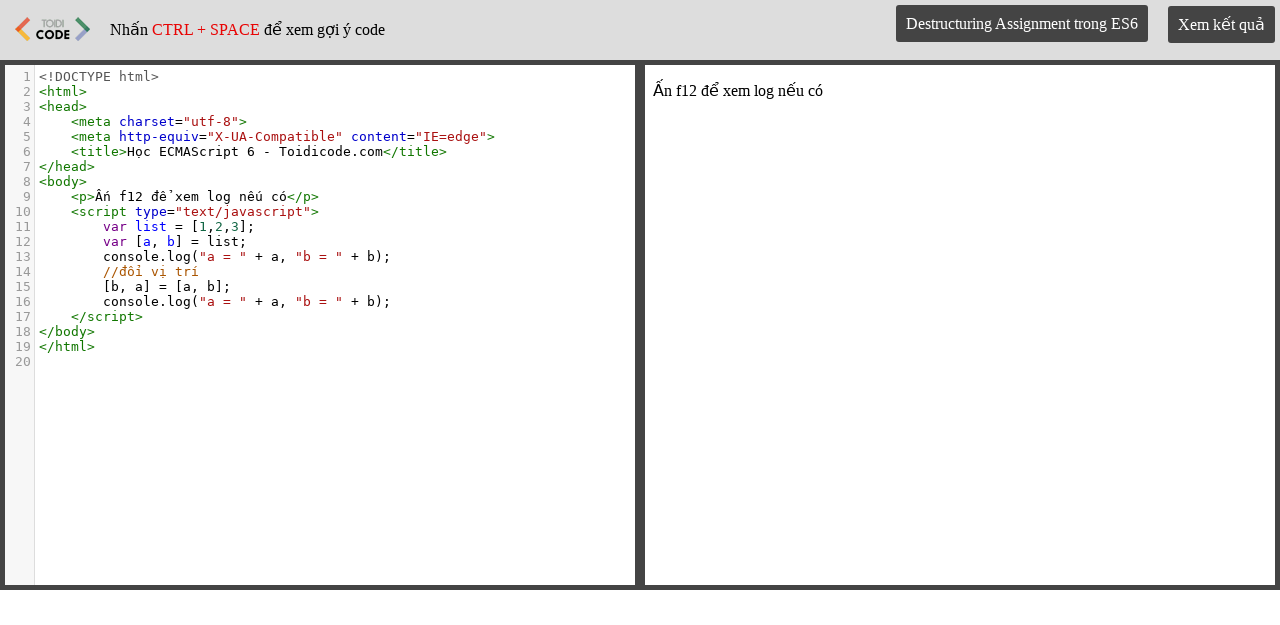

--- FILE ---
content_type: text/html; charset=UTF-8
request_url: https://toidicode.com/live/?id=679
body_size: 1969
content:
<!doctype html>
<html>
<head>
    <title>Demo destructuring Assignment trong ES6 Live code - Toidicode.com</title>
    <meta name="author" content="Thanh Tai">
<meta property="article:author" content="https://www.facebook.com/toidicode/"/>
<meta name="description" content="Học lập trình Web, lập trình mobile, marketing, MMO online miễn phí"/>
<link rel="canonical" href="https://toidicode.com/live"/>
<meta property="og:locale" content="en_US"/>
<meta property="og:type" content="website"/>
<meta property="og:title" content="Demo destructuring Assignment trong ES6 Live code - Toidicode.com"/>
<meta property="og:description" content="Học lập trình Web, lập trình mobile, marketing, MMO online miễn phí"/>
<meta property="og:url" content="https://toidicode.com/live"/>
<meta property="og:site_name" content="Toidicode.com"/>
<meta property="fb:app_id" content="610336262482409"/>
<meta property="og:image" content="https://static.toidicode.com/upload/images/ecma-script/destructuring-assignment.jpg"/>
<meta property="og:image:width" content="600"/>
<meta property="og:image:height" content="312"/>
<meta name="twitter:card" content="summary_large_image"/>
<meta name="twitter:description" content="Học lập trình Web, lập trình mobile, marketing, MMO online miễn phí"/>
<meta name="twitter:title" content="Demo destructuring Assignment trong ES6 Live code - Toidicode.com"/>
<meta name="twitter:image" content="https://static.toidicode.com/upload/images/ecma-script/destructuring-assignment.jpg"/>
<link rel='shortlink' href='https://toidicode.com/'/>
<link rel="manifest" href="https://toidicode.com/front-end/favicon/manifest.json">
<link rel="shortcut icon" href="https://toidicode.com/front-end/favicon/apple-icon-57x57.png" type="image/x-icon"/>
<link rel="apple-touch-icon" href="https://toidicode.com/front-end/favicon/apple-icon-57x57.png"/>
<meta name="theme-color" content="#3d454c">
<meta name="msapplication-TileColor" content="#ffffff">
<meta name="msapplication-TileImage" content="https://toidicode.com/wp-content/uploads/2016/11/favicon144.png"/>
    <link rel="stylesheet" href="https://toidicode.com/front-end/live/app.css">

            <script src="/front-end/live/main.js?id=9e110eed5dba0bd4854c" type="71739121631382a96f06cab9-text/javascript"></script>
    
    <script src="https://ajax.googleapis.com/ajax/libs/jquery/3.1.1/jquery.min.js" type="71739121631382a96f06cab9-text/javascript"></script>
    <script type="application/ld+json">{"@context":"https://schema.org","@type":"WebSite","url":"https://toidicode.com","potentialAction":{"@type":"SearchAction","target":"https://toidicode.com/search?q={search_term_string}","query-input":"required name=search_term_string"}}</script>
    <script type="application/ld+json">{"@context":"https://schema.org","@type":"BreadcrumbList","itemListElement":[{"@type":"ListItem","position":1,"name":"Destructuring Assignment trong ES6","item":"https://toidicode.com/destructuring-assignment-trong-es6-338.html"},{"@type":"ListItem","position":2,"name":"Demo destructuring Assignment trong ES6 Live code - Toidicode.com","item":"https://toidicode.com/live"}]}</script>
</head>
<style type="text/css"> .forms, .input, body {height: 100%}  #res, .input {border: 5px solid #444;float: left;width: 50%;box-sizing: border-box}  body {margin: 0;padding: 0}  .tabbar {background: #ddd;height: 50px;padding: 5px}  #res {height: 100%;margin-left: 0}  #result {margin-top: 35px;background: #444;color: #fff;text-decoration: none;padding: 10px;border-radius: 3px;position: relative;top: 10px;right: 0}  .clear {clear: both}  .tip {display: block}  @media only screen and (max-width: 768px) {  #res, .input {clear: both;width: 100%;height: 50%;box-sizing: border-box}  .link, .tip {display: none}  #res {border: 5px solid #444;margin-left: 0;overflow: scroll}  .input {border: 5px solid #444 !important}  }</style>
<body>
<div class="tabbar">
    <div style="float: left;margin-top: 12px;margin-right: 20px;" class="link">
        <a href="https://toidicode.com" style="font-size: 20px;color: green;margin-left: 10px">
            <img src="https://toidicode.com/front-end/imgs/logo/logo-75.png" alt="toidicode.com" title="Toidicode.com" style="width: 75px;">
        </a>
    </div>
    <div style="float: left;margin-top: 15px;" class="tip">Nhấn <span style="color: #e80404">CTRL + SPACE</span> để xem gợi ý code</div>
    <div style="float:right"><a href="javascript:void(0)" id="result">Xem kết quả</a></div>
            <div style="float:right;margin-right:20px;"><a href="https://toidicode.com/destructuring-assignment-trong-es6-338.html" id="result">Destructuring Assignment trong ES6</a></div>
        <div class="clear"></div>
</div>
<div class="forms">
    <form id="form" method="post" action="https://toidicode.com/livepost/php/post" target="Return">
        <div class="input">
            <input type="hidden" name="_token" value="UMxNhW57nyRotQPjJKiPMqKKnIAKEy7ac837SomF" autocomplete="off">            <input type="hidden" name="id" value="679">
            <textarea id="code" name="live"><!DOCTYPE html>
<html>
<head>
    <meta charset="utf-8">
    <meta http-equiv="X-UA-Compatible" content="IE=edge">
    <title>Học ECMAScript 6 - Toidicode.com</title>
</head>
<body>
    <p>Ấn f12 để xem log nếu có</p>
    <script type="text/javascript">
        var list = [1,2,3];
        var [a, b] = list;
        console.log("a = " + a, "b = " + b);
        //đổi vị trí
        [b, a] = [a, b];
        console.log("a = " + a, "b = " + b);
    </script>
</body>
</html>
            </textarea>
        </div>
    </form>
    <div id="res">
        <iframe src="https://toidicode.com/livepost/php/post" frameborder="0" id="Return" height="100%" width="100%" name="Return"></iframe>
    </div>
</div>
<div style="clear: both;"></div>
<div class="banner" style="margin: 5px auto;overflow-x: auto;"><p style="text-align: center;" class="body-banner"></p>
</div>
    <script src="https://toidicode.com/front-end/js/sdk.js" type="71739121631382a96f06cab9-text/javascript"></script>
    <script src="//pagead2.googlesyndication.com/pagead/js/adsbygoogle.js" type="71739121631382a96f06cab9-text/javascript"></script>
    <script src="https://toidicode.com/front-end/live/mode/php/php.js" type="71739121631382a96f06cab9-text/javascript"></script>

    <script type="71739121631382a96f06cab9-text/javascript">
        var editorConfig = {
            lineNumbers: true,
            extraKeys: {"Ctrl-Space": "autocomplete", 'Ctrl-/': 'toggleComment'},
            matchBrackets: true,
            mode: "text/html",
            indentUnit: 4,
            indentWithTabs: true,
            value: $("#code").val(),
        }
    </script>
<script type="71739121631382a96f06cab9-text/javascript">
            var banner = '<ins class="adsbygoogle" style="display:inline-block;width:728px;height:90px" data-ad-client="ca-pub-8768260344279113" data-ad-slot="5830082194" data-full-width-responsive="true"></ins>';
    </script>
<script src="/live-demo/js/app.js?id=13468c5e874d6ad4d0f0" type="71739121631382a96f06cab9-text/javascript"></script>
<script src="/cdn-cgi/scripts/7d0fa10a/cloudflare-static/rocket-loader.min.js" data-cf-settings="71739121631382a96f06cab9-|49" defer></script></body>



--- FILE ---
content_type: text/html; charset=UTF-8
request_url: https://toidicode.com/livepost/php/post
body_size: -794
content:
loading...

--- FILE ---
content_type: text/html; charset=UTF-8
request_url: https://toidicode.com/livepost/php/post
body_size: -333
content:
<!DOCTYPE html>
<html>
<head>
    <meta charset="utf-8">
    <meta http-equiv="X-UA-Compatible" content="IE=edge">
    <title>Học ECMAScript 6 - Toidicode.com</title>
</head>
<body>
    <p>Ấn f12 để xem log nếu có</p>
    <script type="b381eda6457ac6ff86d78cdb-text/javascript">
        var list = [1,2,3];
        var [a, b] = list;
        console.log("a = " + a, "b = " + b);
        //đổi vị trí
        [b, a] = [a, b];
        console.log("a = " + a, "b = " + b);
    </script>
<script src="/cdn-cgi/scripts/7d0fa10a/cloudflare-static/rocket-loader.min.js" data-cf-settings="b381eda6457ac6ff86d78cdb-|49" defer></script></body>
</html>

--- FILE ---
content_type: text/html; charset=utf-8
request_url: https://www.google.com/recaptcha/api2/aframe
body_size: 266
content:
<!DOCTYPE HTML><html><head><meta http-equiv="content-type" content="text/html; charset=UTF-8"></head><body><script nonce="x0U0-J6fCmnVaXIpJ0Arfw">/** Anti-fraud and anti-abuse applications only. See google.com/recaptcha */ try{var clients={'sodar':'https://pagead2.googlesyndication.com/pagead/sodar?'};window.addEventListener("message",function(a){try{if(a.source===window.parent){var b=JSON.parse(a.data);var c=clients[b['id']];if(c){var d=document.createElement('img');d.src=c+b['params']+'&rc='+(localStorage.getItem("rc::a")?sessionStorage.getItem("rc::b"):"");window.document.body.appendChild(d);sessionStorage.setItem("rc::e",parseInt(sessionStorage.getItem("rc::e")||0)+1);localStorage.setItem("rc::h",'1768726221852');}}}catch(b){}});window.parent.postMessage("_grecaptcha_ready", "*");}catch(b){}</script></body></html>

--- FILE ---
content_type: application/javascript
request_url: https://toidicode.com/live-demo/js/app.js?id=13468c5e874d6ad4d0f0
body_size: -153
content:
function setHeight(){var e=$(".CodeMirror");e.height($(window).height()-200),$("#res").height(e.height())}var codeElement=$("#code"),formElement=$("#form");function submitCode(){codeElement.val(),formElement.submit()}var editor=CodeMirror.fromTextArea(document.getElementById("code"),editorConfig);setHeight(),$(window).resize(function(){setHeight()}),$("#result").click(function(){submitCode()}),submitCode(),editor.on("change",function(){window.onbeforeunload=function(e){return(e=e||window.event)&&(e.returnValue="Changes you made may not be saved.?"),"Changes you made may not be saved?"}}),"undefined"!=typeof banner&&banner.length>0&&($(".body-banner").html(banner),(adsbygoogle=window.adsbygoogle||[]).push({}));


--- FILE ---
content_type: application/javascript
request_url: https://toidicode.com/front-end/js/sdk.js
body_size: -110
content:
window.fbAsyncInit = function () {
    FB.init({
        appId: '610336262482409',
        xfbml: true,
        version: 'v2.7'
    });
};
(function (d, s, id) {
    var js, fjs = d.getElementsByTagName(s)[0];
    if (d.getElementById(id)) {
        return;
    }
    js = d.createElement(s);
    js.id = id;
    js.src = "//connect.facebook.net/vi_VN/sdk.js";
    fjs.parentNode.insertBefore(js, fjs);
}(document, 'script', 'facebook-jssdk'));

<!-- Facebook Pixel Code -->

!function (f, b, e, v, n, t, s) {
    if (f.fbq) return;
    n = f.fbq = function () { n.callMethod ? n.callMethod.apply(n, arguments) : n.queue.push(arguments)
    };
    if (!f._fbq) f._fbq = n;
    n.push = n;
    n.loaded = !0;
    n.version = '2.0';
    n.queue = [];
    t = b.createElement(e);
    t.async = !0;
    t.src = v;
    s = b.getElementsByTagName(e)[0];
    s.parentNode.insertBefore(t, s)
}(window, document, 'script', 'https://connect.facebook.net/en_US/fbevents.js');
fbq('init', '1006627516070863'); // Insert your pixel ID here.
fbq('track', 'PageView');

window.dataLayer = window.dataLayer || [];
function gtag(){dataLayer.push(arguments);}
gtag('js', new Date());

gtag('config', 'G-9HPY0VLQM0');


--- FILE ---
content_type: application/javascript
request_url: https://toidicode.com/front-end/live/main.js?id=9e110eed5dba0bd4854c
body_size: 69753
content:
!function(t,e){"object"==typeof exports&&"undefined"!=typeof module?module.exports=e():"function"==typeof define&&define.amd?define(e):t.CodeMirror=e()}(this,function(){"use strict";var t=navigator.userAgent,e=navigator.platform,n=/gecko\/\d/i.test(t),r=/MSIE \d/.test(t),i=/Trident\/(?:[7-9]|\d{2,})\..*rv:(\d+)/.exec(t),o=r||i,l=o&&(r?document.documentMode||6:i[1]),a=/WebKit\//.test(t),s=a&&/Qt\/\d+\.\d+/.test(t),u=/Chrome\//.test(t),c=/Opera\//.test(t),f=/Apple Computer/.test(navigator.vendor),h=/Mac OS X 1\d\D([8-9]|\d\d)\D/.test(t),d=/PhantomJS/.test(t),p=/AppleWebKit/.test(t)&&/Mobile\/\w+/.test(t),g=p||/Android|webOS|BlackBerry|Opera Mini|Opera Mobi|IEMobile/i.test(t),m=p||/Mac/.test(e),v=/\bCrOS\b/.test(t),y=/win/i.test(e),b=c&&t.match(/Version\/(\d*\.\d*)/);b&&(b=Number(b[1])),b&&b>=15&&(c=!1,a=!0);var x=m&&(s||c&&(null==b||b<12.11)),w=n||o&&l>=9;function k(t){return new RegExp("(^|\\s)"+t+"(?:$|\\s)\\s*")}var C,S=function(t,e){var n=t.className,r=k(e).exec(n);if(r){var i=n.slice(r.index+r[0].length);t.className=n.slice(0,r.index)+(i?r[1]+i:"")}};function L(t){for(var e=t.childNodes.length;e>0;--e)t.removeChild(t.firstChild);return t}function T(t,e){return L(t).appendChild(e)}function M(t,e,n,r){var i=document.createElement(t);if(n&&(i.className=n),r&&(i.style.cssText=r),"string"==typeof e)i.appendChild(document.createTextNode(e));else if(e)for(var o=0;o<e.length;++o)i.appendChild(e[o]);return i}function N(t,e){if(3==e.nodeType&&(e=e.parentNode),t.contains)return t.contains(e);do{if(11==e.nodeType&&(e=e.host),e==t)return!0}while(e=e.parentNode)}function O(){var t;try{t=document.activeElement}catch(e){t=document.body||null}for(;t&&t.root&&t.root.activeElement;)t=t.root.activeElement;return t}function A(t,e){var n=t.className;k(e).test(n)||(t.className+=(n?" ":"")+e)}function W(t,e){for(var n=t.split(" "),r=0;r<n.length;r++)n[r]&&!k(n[r]).test(e)&&(e+=" "+n[r]);return e}C=document.createRange?function(t,e,n,r){var i=document.createRange();return i.setEnd(r||t,n),i.setStart(t,e),i}:function(t,e,n){var r=document.body.createTextRange();try{r.moveToElementText(t.parentNode)}catch(t){return r}return r.collapse(!0),r.moveEnd("character",n),r.moveStart("character",e),r};var H=function(t){t.select()};function D(t){var e=Array.prototype.slice.call(arguments,1);return function(){return t.apply(null,e)}}function I(t,e,n){for(var r in e||(e={}),t)!t.hasOwnProperty(r)||!1===n&&e.hasOwnProperty(r)||(e[r]=t[r]);return e}function P(t,e,n,r,i){null==e&&-1==(e=t.search(/[^\s\u00a0]/))&&(e=t.length);for(var o=r||0,l=i||0;;){var a=t.indexOf("\t",o);if(a<0||a>=e)return l+(e-o);l+=a-o,l+=n-l%n,o=a+1}}function E(){this.id=null}function z(t,e){for(var n=0;n<t.length;++n)if(t[n]==e)return n;return-1}p?H=function(t){t.selectionStart=0,t.selectionEnd=t.value.length}:o&&(H=function(t){try{t.select()}catch(t){}}),E.prototype.set=function(t,e){clearTimeout(this.id),this.id=setTimeout(e,t)};var F=30,R={toString:function(){return"CodeMirror.Pass"}},B={scroll:!1},j={origin:"*mouse"},q={origin:"+move"};function U(t,e,n){for(var r=0,i=0;;){var o=t.indexOf("\t",r);-1==o&&(o=t.length);var l=o-r;if(o==t.length||i+l>=e)return r+Math.min(l,e-i);if(i+=o-r,r=o+1,(i+=n-i%n)>=e)return r}}var G=[""];function V(t){for(;G.length<=t;)G.push(K(G)+" ");return G[t]}function K(t){return t[t.length-1]}function $(t,e){for(var n=[],r=0;r<t.length;r++)n[r]=e(t[r],r);return n}function _(){}function X(t,e){var n;return Object.create?n=Object.create(t):(_.prototype=t,n=new _),e&&I(e,n),n}var Y=/[\u00df\u0587\u0590-\u05f4\u0600-\u06ff\u3040-\u309f\u30a0-\u30ff\u3400-\u4db5\u4e00-\u9fcc\uac00-\ud7af]/;function Z(t){return/\w/.test(t)||t>""&&(t.toUpperCase()!=t.toLowerCase()||Y.test(t))}function Q(t,e){return e?!!(e.source.indexOf("\\w")>-1&&Z(t))||e.test(t):Z(t)}function J(t){for(var e in t)if(t.hasOwnProperty(e)&&t[e])return!1;return!0}var tt=/[\u0300-\u036f\u0483-\u0489\u0591-\u05bd\u05bf\u05c1\u05c2\u05c4\u05c5\u05c7\u0610-\u061a\u064b-\u065e\u0670\u06d6-\u06dc\u06de-\u06e4\u06e7\u06e8\u06ea-\u06ed\u0711\u0730-\u074a\u07a6-\u07b0\u07eb-\u07f3\u0816-\u0819\u081b-\u0823\u0825-\u0827\u0829-\u082d\u0900-\u0902\u093c\u0941-\u0948\u094d\u0951-\u0955\u0962\u0963\u0981\u09bc\u09be\u09c1-\u09c4\u09cd\u09d7\u09e2\u09e3\u0a01\u0a02\u0a3c\u0a41\u0a42\u0a47\u0a48\u0a4b-\u0a4d\u0a51\u0a70\u0a71\u0a75\u0a81\u0a82\u0abc\u0ac1-\u0ac5\u0ac7\u0ac8\u0acd\u0ae2\u0ae3\u0b01\u0b3c\u0b3e\u0b3f\u0b41-\u0b44\u0b4d\u0b56\u0b57\u0b62\u0b63\u0b82\u0bbe\u0bc0\u0bcd\u0bd7\u0c3e-\u0c40\u0c46-\u0c48\u0c4a-\u0c4d\u0c55\u0c56\u0c62\u0c63\u0cbc\u0cbf\u0cc2\u0cc6\u0ccc\u0ccd\u0cd5\u0cd6\u0ce2\u0ce3\u0d3e\u0d41-\u0d44\u0d4d\u0d57\u0d62\u0d63\u0dca\u0dcf\u0dd2-\u0dd4\u0dd6\u0ddf\u0e31\u0e34-\u0e3a\u0e47-\u0e4e\u0eb1\u0eb4-\u0eb9\u0ebb\u0ebc\u0ec8-\u0ecd\u0f18\u0f19\u0f35\u0f37\u0f39\u0f71-\u0f7e\u0f80-\u0f84\u0f86\u0f87\u0f90-\u0f97\u0f99-\u0fbc\u0fc6\u102d-\u1030\u1032-\u1037\u1039\u103a\u103d\u103e\u1058\u1059\u105e-\u1060\u1071-\u1074\u1082\u1085\u1086\u108d\u109d\u135f\u1712-\u1714\u1732-\u1734\u1752\u1753\u1772\u1773\u17b7-\u17bd\u17c6\u17c9-\u17d3\u17dd\u180b-\u180d\u18a9\u1920-\u1922\u1927\u1928\u1932\u1939-\u193b\u1a17\u1a18\u1a56\u1a58-\u1a5e\u1a60\u1a62\u1a65-\u1a6c\u1a73-\u1a7c\u1a7f\u1b00-\u1b03\u1b34\u1b36-\u1b3a\u1b3c\u1b42\u1b6b-\u1b73\u1b80\u1b81\u1ba2-\u1ba5\u1ba8\u1ba9\u1c2c-\u1c33\u1c36\u1c37\u1cd0-\u1cd2\u1cd4-\u1ce0\u1ce2-\u1ce8\u1ced\u1dc0-\u1de6\u1dfd-\u1dff\u200c\u200d\u20d0-\u20f0\u2cef-\u2cf1\u2de0-\u2dff\u302a-\u302f\u3099\u309a\ua66f-\ua672\ua67c\ua67d\ua6f0\ua6f1\ua802\ua806\ua80b\ua825\ua826\ua8c4\ua8e0-\ua8f1\ua926-\ua92d\ua947-\ua951\ua980-\ua982\ua9b3\ua9b6-\ua9b9\ua9bc\uaa29-\uaa2e\uaa31\uaa32\uaa35\uaa36\uaa43\uaa4c\uaab0\uaab2-\uaab4\uaab7\uaab8\uaabe\uaabf\uaac1\uabe5\uabe8\uabed\udc00-\udfff\ufb1e\ufe00-\ufe0f\ufe20-\ufe26\uff9e\uff9f]/;function et(t){return t.charCodeAt(0)>=768&&tt.test(t)}function nt(t,e,r){var i=this;this.input=r,i.scrollbarFiller=M("div",null,"CodeMirror-scrollbar-filler"),i.scrollbarFiller.setAttribute("cm-not-content","true"),i.gutterFiller=M("div",null,"CodeMirror-gutter-filler"),i.gutterFiller.setAttribute("cm-not-content","true"),i.lineDiv=M("div",null,"CodeMirror-code"),i.selectionDiv=M("div",null,null,"position: relative; z-index: 1"),i.cursorDiv=M("div",null,"CodeMirror-cursors"),i.measure=M("div",null,"CodeMirror-measure"),i.lineMeasure=M("div",null,"CodeMirror-measure"),i.lineSpace=M("div",[i.measure,i.lineMeasure,i.selectionDiv,i.cursorDiv,i.lineDiv],null,"position: relative; outline: none"),i.mover=M("div",[M("div",[i.lineSpace],"CodeMirror-lines")],null,"position: relative"),i.sizer=M("div",[i.mover],"CodeMirror-sizer"),i.sizerWidth=null,i.heightForcer=M("div",null,null,"position: absolute; height: "+F+"px; width: 1px;"),i.gutters=M("div",null,"CodeMirror-gutters"),i.lineGutter=null,i.scroller=M("div",[i.sizer,i.heightForcer,i.gutters],"CodeMirror-scroll"),i.scroller.setAttribute("tabIndex","-1"),i.wrapper=M("div",[i.scrollbarFiller,i.gutterFiller,i.scroller],"CodeMirror"),o&&l<8&&(i.gutters.style.zIndex=-1,i.scroller.style.paddingRight=0),a||n&&g||(i.scroller.draggable=!0),t&&(t.appendChild?t.appendChild(i.wrapper):t(i.wrapper)),i.viewFrom=i.viewTo=e.first,i.reportedViewFrom=i.reportedViewTo=e.first,i.view=[],i.renderedView=null,i.externalMeasured=null,i.viewOffset=0,i.lastWrapHeight=i.lastWrapWidth=0,i.updateLineNumbers=null,i.nativeBarWidth=i.barHeight=i.barWidth=0,i.scrollbarsClipped=!1,i.lineNumWidth=i.lineNumInnerWidth=i.lineNumChars=null,i.alignWidgets=!1,i.cachedCharWidth=i.cachedTextHeight=i.cachedPaddingH=null,i.maxLine=null,i.maxLineLength=0,i.maxLineChanged=!1,i.wheelDX=i.wheelDY=i.wheelStartX=i.wheelStartY=null,i.shift=!1,i.selForContextMenu=null,i.activeTouch=null,r.init(i)}function rt(t,e){if((e-=t.first)<0||e>=t.size)throw new Error("There is no line "+(e+t.first)+" in the document.");for(var n=t;!n.lines;)for(var r=0;;++r){var i=n.children[r],o=i.chunkSize();if(e<o){n=i;break}e-=o}return n.lines[e]}function it(t,e,n){var r=[],i=e.line;return t.iter(e.line,n.line+1,function(t){var o=t.text;i==n.line&&(o=o.slice(0,n.ch)),i==e.line&&(o=o.slice(e.ch)),r.push(o),++i}),r}function ot(t,e,n){var r=[];return t.iter(e,n,function(t){r.push(t.text)}),r}function lt(t,e){var n=e-t.height;if(n)for(var r=t;r;r=r.parent)r.height+=n}function at(t){if(null==t.parent)return null;for(var e=t.parent,n=z(e.lines,t),r=e.parent;r;e=r,r=r.parent)for(var i=0;r.children[i]!=e;++i)n+=r.children[i].chunkSize();return n+e.first}function st(t,e){var n=t.first;t:do{for(var r=0;r<t.children.length;++r){var i=t.children[r],o=i.height;if(e<o){t=i;continue t}e-=o,n+=i.chunkSize()}return n}while(!t.lines);for(var l=0;l<t.lines.length;++l){var a=t.lines[l].height;if(e<a)break;e-=a}return n+l}function ut(t,e){return e>=t.first&&e<t.first+t.size}function ct(t,e){return String(t.lineNumberFormatter(e+t.firstLineNumber))}function ft(t,e){if(!(this instanceof ft))return new ft(t,e);this.line=t,this.ch=e}function ht(t,e){return t.line-e.line||t.ch-e.ch}function dt(t){return ft(t.line,t.ch)}function pt(t,e){return ht(t,e)<0?e:t}function gt(t,e){return ht(t,e)<0?t:e}function mt(t,e){return Math.max(t.first,Math.min(e,t.first+t.size-1))}function vt(t,e){if(e.line<t.first)return ft(t.first,0);var n=t.first+t.size-1;return e.line>n?ft(n,rt(t,n).text.length):function(t,e){var n=t.ch;return null==n||n>e?ft(t.line,e):n<0?ft(t.line,0):t}(e,rt(t,e.line).text.length)}function yt(t,e){for(var n=[],r=0;r<e.length;r++)n[r]=vt(t,e[r]);return n}var bt=!1,xt=!1;function wt(t,e,n){this.marker=t,this.from=e,this.to=n}function kt(t,e){if(t)for(var n=0;n<t.length;++n){var r=t[n];if(r.marker==e)return r}}function Ct(t,e){for(var n,r=0;r<t.length;++r)t[r]!=e&&(n||(n=[])).push(t[r]);return n}function St(t,e){if(e.full)return null;var n=ut(t,e.from.line)&&rt(t,e.from.line).markedSpans,r=ut(t,e.to.line)&&rt(t,e.to.line).markedSpans;if(!n&&!r)return null;var i=e.from.ch,o=e.to.ch,l=0==ht(e.from,e.to),a=function(t,e,n){var r;if(t)for(var i=0;i<t.length;++i){var o=t[i],l=o.marker;if(null==o.from||(l.inclusiveLeft?o.from<=e:o.from<e)||o.from==e&&"bookmark"==l.type&&(!n||!o.marker.insertLeft)){var a=null==o.to||(l.inclusiveRight?o.to>=e:o.to>e);(r||(r=[])).push(new wt(l,o.from,a?null:o.to))}}return r}(n,i,l),s=function(t,e,n){var r;if(t)for(var i=0;i<t.length;++i){var o=t[i],l=o.marker;if(null==o.to||(l.inclusiveRight?o.to>=e:o.to>e)||o.from==e&&"bookmark"==l.type&&(!n||o.marker.insertLeft)){var a=null==o.from||(l.inclusiveLeft?o.from<=e:o.from<e);(r||(r=[])).push(new wt(l,a?null:o.from-e,null==o.to?null:o.to-e))}}return r}(r,o,l),u=1==e.text.length,c=K(e.text).length+(u?i:0);if(a)for(var f=0;f<a.length;++f){var h=a[f];if(null==h.to){var d=kt(s,h.marker);d?u&&(h.to=null==d.to?null:d.to+c):h.to=i}}if(s)for(var p=0;p<s.length;++p){var g=s[p];if(null!=g.to&&(g.to+=c),null==g.from)kt(a,g.marker)||(g.from=c,u&&(a||(a=[])).push(g));else g.from+=c,u&&(a||(a=[])).push(g)}a&&(a=Lt(a)),s&&s!=a&&(s=Lt(s));var m=[a];if(!u){var v,y=e.text.length-2;if(y>0&&a)for(var b=0;b<a.length;++b)null==a[b].to&&(v||(v=[])).push(new wt(a[b].marker,null,null));for(var x=0;x<y;++x)m.push(v);m.push(s)}return m}function Lt(t){for(var e=0;e<t.length;++e){var n=t[e];null!=n.from&&n.from==n.to&&!1!==n.marker.clearWhenEmpty&&t.splice(e--,1)}return t.length?t:null}function Tt(t){var e=t.markedSpans;if(e){for(var n=0;n<e.length;++n)e[n].marker.detachLine(t);t.markedSpans=null}}function Mt(t,e){if(e){for(var n=0;n<e.length;++n)e[n].marker.attachLine(t);t.markedSpans=e}}function Nt(t){return t.inclusiveLeft?-1:0}function Ot(t){return t.inclusiveRight?1:0}function At(t,e){var n=t.lines.length-e.lines.length;if(0!=n)return n;var r=t.find(),i=e.find(),o=ht(r.from,i.from)||Nt(t)-Nt(e);if(o)return-o;var l=ht(r.to,i.to)||Ot(t)-Ot(e);return l||e.id-t.id}function Wt(t,e){var n,r=xt&&t.markedSpans;if(r)for(var i=void 0,o=0;o<r.length;++o)(i=r[o]).marker.collapsed&&null==(e?i.from:i.to)&&(!n||At(n,i.marker)<0)&&(n=i.marker);return n}function Ht(t){return Wt(t,!0)}function Dt(t){return Wt(t,!1)}function It(t,e,n,r,i){var o=rt(t,e),l=xt&&o.markedSpans;if(l)for(var a=0;a<l.length;++a){var s=l[a];if(s.marker.collapsed){var u=s.marker.find(0),c=ht(u.from,n)||Nt(s.marker)-Nt(i),f=ht(u.to,r)||Ot(s.marker)-Ot(i);if(!(c>=0&&f<=0||c<=0&&f>=0)&&(c<=0&&(s.marker.inclusiveRight&&i.inclusiveLeft?ht(u.to,n)>=0:ht(u.to,n)>0)||c>=0&&(s.marker.inclusiveRight&&i.inclusiveLeft?ht(u.from,r)<=0:ht(u.from,r)<0)))return!0}}}function Pt(t){for(var e;e=Ht(t);)t=e.find(-1,!0).line;return t}function Et(t,e){var n=rt(t,e),r=Pt(n);return n==r?e:at(r)}function zt(t,e){if(e>t.lastLine())return e;var n,r=rt(t,e);if(!Ft(t,r))return e;for(;n=Dt(r);)r=n.find(1,!0).line;return at(r)+1}function Ft(t,e){var n=xt&&e.markedSpans;if(n)for(var r=void 0,i=0;i<n.length;++i)if((r=n[i]).marker.collapsed){if(null==r.from)return!0;if(!r.marker.widgetNode&&0==r.from&&r.marker.inclusiveLeft&&Rt(t,e,r))return!0}}function Rt(t,e,n){if(null==n.to){var r=n.marker.find(1,!0);return Rt(t,r.line,kt(r.line.markedSpans,n.marker))}if(n.marker.inclusiveRight&&n.to==e.text.length)return!0;for(var i=void 0,o=0;o<e.markedSpans.length;++o)if((i=e.markedSpans[o]).marker.collapsed&&!i.marker.widgetNode&&i.from==n.to&&(null==i.to||i.to!=n.from)&&(i.marker.inclusiveLeft||n.marker.inclusiveRight)&&Rt(t,e,i))return!0}function Bt(t){for(var e=0,n=(t=Pt(t)).parent,r=0;r<n.lines.length;++r){var i=n.lines[r];if(i==t)break;e+=i.height}for(var o=n.parent;o;o=(n=o).parent)for(var l=0;l<o.children.length;++l){var a=o.children[l];if(a==n)break;e+=a.height}return e}function jt(t){if(0==t.height)return 0;for(var e,n=t.text.length,r=t;e=Ht(r);){var i=e.find(0,!0);r=i.from.line,n+=i.from.ch-i.to.ch}for(r=t;e=Dt(r);){var o=e.find(0,!0);n-=r.text.length-o.from.ch,n+=(r=o.to.line).text.length-o.to.ch}return n}function qt(t){var e=t.display,n=t.doc;e.maxLine=rt(n,n.first),e.maxLineLength=jt(e.maxLine),e.maxLineChanged=!0,n.iter(function(t){var n=jt(t);n>e.maxLineLength&&(e.maxLineLength=n,e.maxLine=t)})}function Ut(t){return t.level%2?t.to:t.from}function Gt(t){return t.level%2?t.from:t.to}function Vt(t){var e=te(t);return e?Ut(e[0]):0}function Kt(t){var e=te(t);return e?Gt(K(e)):t.text.length}function $t(t,e,n){var r=t[0].level;return e==r||n!=r&&e<n}var _t=null;function Xt(t,e){var n;_t=null;for(var r=0;r<t.length;++r){var i=t[r];if(i.from<e&&i.to>e)return r;if(i.from==e||i.to==e){if(null!=n)return $t(t,i.level,t[n].level)?(i.from!=i.to&&(_t=n),r):(i.from!=i.to&&(_t=r),n);n=r}}return n}function Yt(t,e,n,r){if(!r)return e+n;do{e+=n}while(e>0&&et(t.text.charAt(e)));return e}function Zt(t,e,n,r){var i=te(t);if(!i)return Qt(t,e,n,r);for(var o=Xt(i,e),l=i[o],a=Yt(t,e,l.level%2?-n:n,r);;){if(a>l.from&&a<l.to)return a;if(a==l.from||a==l.to)return Xt(i,a)==o?a:n>0==(l=i[o+=n]).level%2?l.to:l.from;if(!(l=i[o+=n]))return null;a=n>0==l.level%2?Yt(t,l.to,-1,r):Yt(t,l.from,1,r)}}function Qt(t,e,n,r){var i=e+n;if(r)for(;i>0&&et(t.text.charAt(i));)i+=n;return i<0||i>t.text.length?null:i}var Jt=function(){var t="bbbbbbbbbtstwsbbbbbbbbbbbbbbssstwNN%%%NNNNNN,N,N1111111111NNNNNNNLLLLLLLLLLLLLLLLLLLLLLLLLLNNNNNNLLLLLLLLLLLLLLLLLLLLLLLLLLNNNNbbbbbbsbbbbbbbbbbbbbbbbbbbbbbbbbb,N%%%%NNNNLNNNNN%%11NLNNN1LNNNNNLLLLLLLLLLLLLLLLLLLLLLLNLLLLLLLLLLLLLLLLLLLLLLLLLLLLLLLN",e="nnnnnnNNr%%r,rNNmmmmmmmmmmmrrrrrrrrrrrrrrrrrrrrrrrrrrrrrrrrrrrrrrrrrrrrrrrrmmmmmmmmmmmmmmmmmmmmmnnnnnnnnnn%nnrrrmrrrrrrrrrrrrrrrrrrrrrrrrrrrrrrrrrrrrrrrrrrrrrrrrrrrrrrrrrrrrrrrrrrrrrrrrrrrrrrrrrrrrrrrrrrrrrrrrrrrrrmmmmmmmnNmmmmmmrrmmNmmmmrr1111111111";var n=/[\u0590-\u05f4\u0600-\u06ff\u0700-\u08ac]/,r=/[stwN]/,i=/[LRr]/,o=/[Lb1n]/,l=/[1n]/;function a(t,e,n){this.level=t,this.from=e,this.to=n}return function(s){if(!n.test(s))return!1;for(var u,c=s.length,f=[],h=0;h<c;++h)f.push((u=s.charCodeAt(h))<=247?t.charAt(u):1424<=u&&u<=1524?"R":1536<=u&&u<=1785?e.charAt(u-1536):1774<=u&&u<=2220?"r":8192<=u&&u<=8203?"w":8204==u?"b":"L");for(var d=0,p="L";d<c;++d){var g=f[d];"m"==g?f[d]=p:p=g}for(var m=0,v="L";m<c;++m){var y=f[m];"1"==y&&"r"==v?f[m]="n":i.test(y)&&(v=y,"r"==y&&(f[m]="R"))}for(var b=1,x=f[0];b<c-1;++b){var w=f[b];"+"==w&&"1"==x&&"1"==f[b+1]?f[b]="1":","!=w||x!=f[b+1]||"1"!=x&&"n"!=x||(f[b]=x),x=w}for(var k=0;k<c;++k){var C=f[k];if(","==C)f[k]="N";else if("%"==C){var S=void 0;for(S=k+1;S<c&&"%"==f[S];++S);for(var L=k&&"!"==f[k-1]||S<c&&"1"==f[S]?"1":"N",T=k;T<S;++T)f[T]=L;k=S-1}}for(var M=0,N="L";M<c;++M){var O=f[M];"L"==N&&"1"==O?f[M]="L":i.test(O)&&(N=O)}for(var A=0;A<c;++A)if(r.test(f[A])){var W=void 0;for(W=A+1;W<c&&r.test(f[W]);++W);for(var H="L"==(A?f[A-1]:"L"),D="L"==(W<c?f[W]:"L"),I=H||D?"L":"R",P=A;P<W;++P)f[P]=I;A=W-1}for(var E,z=[],F=0;F<c;)if(o.test(f[F])){var R=F;for(++F;F<c&&o.test(f[F]);++F);z.push(new a(0,R,F))}else{var B=F,j=z.length;for(++F;F<c&&"L"!=f[F];++F);for(var q=B;q<F;)if(l.test(f[q])){B<q&&z.splice(j,0,new a(1,B,q));var U=q;for(++q;q<F&&l.test(f[q]);++q);z.splice(j,0,new a(2,U,q)),B=q}else++q;B<F&&z.splice(j,0,new a(1,B,F))}return 1==z[0].level&&(E=s.match(/^\s+/))&&(z[0].from=E[0].length,z.unshift(new a(0,0,E[0].length))),1==K(z).level&&(E=s.match(/\s+$/))&&(K(z).to-=E[0].length,z.push(new a(0,c-E[0].length,c))),2==z[0].level&&z.unshift(new a(1,z[0].to,z[0].to)),z[0].level!=K(z).level&&z.push(new a(z[0].level,c,c)),z}}();function te(t){var e=t.order;return null==e&&(e=t.order=Jt(t.text)),e}var ee=[],ne=function(t,e,n){if(t.addEventListener)t.addEventListener(e,n,!1);else if(t.attachEvent)t.attachEvent("on"+e,n);else{var r=t._handlers||(t._handlers={});r[e]=(r[e]||ee).concat(n)}};function re(t,e){return t._handlers&&t._handlers[e]||ee}function ie(t,e,n){if(t.removeEventListener)t.removeEventListener(e,n,!1);else if(t.detachEvent)t.detachEvent("on"+e,n);else{var r=t._handlers,i=r&&r[e];if(i){var o=z(i,n);o>-1&&(r[e]=i.slice(0,o).concat(i.slice(o+1)))}}}function oe(t,e){var n=re(t,e);if(n.length)for(var r=Array.prototype.slice.call(arguments,2),i=0;i<n.length;++i)n[i].apply(null,r)}function le(t,e,n){return"string"==typeof e&&(e={type:e,preventDefault:function(){this.defaultPrevented=!0}}),oe(t,n||e.type,t,e),he(e)||e.codemirrorIgnore}function ae(t){var e=t._handlers&&t._handlers.cursorActivity;if(e)for(var n=t.curOp.cursorActivityHandlers||(t.curOp.cursorActivityHandlers=[]),r=0;r<e.length;++r)-1==z(n,e[r])&&n.push(e[r])}function se(t,e){return re(t,e).length>0}function ue(t){t.prototype.on=function(t,e){ne(this,t,e)},t.prototype.off=function(t,e){ie(this,t,e)}}function ce(t){t.preventDefault?t.preventDefault():t.returnValue=!1}function fe(t){t.stopPropagation?t.stopPropagation():t.cancelBubble=!0}function he(t){return null!=t.defaultPrevented?t.defaultPrevented:0==t.returnValue}function de(t){ce(t),fe(t)}function pe(t){return t.target||t.srcElement}function ge(t){var e=t.which;return null==e&&(1&t.button?e=1:2&t.button?e=3:4&t.button&&(e=2)),m&&t.ctrlKey&&1==e&&(e=3),e}var me,ve,ye=function(){if(o&&l<9)return!1;var t=M("div");return"draggable"in t||"dragDrop"in t}();function be(t){if(null==me){var e=M("span","​");T(t,M("span",[e,document.createTextNode("x")])),0!=t.firstChild.offsetHeight&&(me=e.offsetWidth<=1&&e.offsetHeight>2&&!(o&&l<8))}var n=me?M("span","​"):M("span"," ",null,"display: inline-block; width: 1px; margin-right: -1px");return n.setAttribute("cm-text",""),n}function xe(t){if(null!=ve)return ve;var e=T(t,document.createTextNode("AخA")),n=C(e,0,1).getBoundingClientRect(),r=C(e,1,2).getBoundingClientRect();return L(t),!(!n||n.left==n.right)&&(ve=r.right-n.right<3)}var we,ke=3!="\n\nb".split(/\n/).length?function(t){for(var e=0,n=[],r=t.length;e<=r;){var i=t.indexOf("\n",e);-1==i&&(i=t.length);var o=t.slice(e,"\r"==t.charAt(i-1)?i-1:i),l=o.indexOf("\r");-1!=l?(n.push(o.slice(0,l)),e+=l+1):(n.push(o),e=i+1)}return n}:function(t){return t.split(/\r\n?|\n/)},Ce=window.getSelection?function(t){try{return t.selectionStart!=t.selectionEnd}catch(t){return!1}}:function(t){var e;try{e=t.ownerDocument.selection.createRange()}catch(t){}return!(!e||e.parentElement()!=t)&&0!=e.compareEndPoints("StartToEnd",e)},Se="oncopy"in(we=M("div"))||(we.setAttribute("oncopy","return;"),"function"==typeof we.oncopy),Le=null;var Te={},Me={};function Ne(t){if("string"==typeof t&&Me.hasOwnProperty(t))t=Me[t];else if(t&&"string"==typeof t.name&&Me.hasOwnProperty(t.name)){var e=Me[t.name];"string"==typeof e&&(e={name:e}),(t=X(e,t)).name=e.name}else{if("string"==typeof t&&/^[\w\-]+\/[\w\-]+\+xml$/.test(t))return Ne("application/xml");if("string"==typeof t&&/^[\w\-]+\/[\w\-]+\+json$/.test(t))return Ne("application/json")}return"string"==typeof t?{name:t}:t||{name:"null"}}function Oe(t,e){e=Ne(e);var n=Te[e.name];if(!n)return Oe(t,"text/plain");var r=n(t,e);if(Ae.hasOwnProperty(e.name)){var i=Ae[e.name];for(var o in i)i.hasOwnProperty(o)&&(r.hasOwnProperty(o)&&(r["_"+o]=r[o]),r[o]=i[o])}if(r.name=e.name,e.helperType&&(r.helperType=e.helperType),e.modeProps)for(var l in e.modeProps)r[l]=e.modeProps[l];return r}var Ae={};function We(t,e){I(e,Ae.hasOwnProperty(t)?Ae[t]:Ae[t]={})}function He(t,e){if(!0===e)return e;if(t.copyState)return t.copyState(e);var n={};for(var r in e){var i=e[r];i instanceof Array&&(i=i.concat([])),n[r]=i}return n}function De(t,e){for(var n;t.innerMode&&(n=t.innerMode(e))&&n.mode!=t;)e=n.state,t=n.mode;return n||{mode:t,state:e}}function Ie(t,e,n){return!t.startState||t.startState(e,n)}var Pe=function(t,e){this.pos=this.start=0,this.string=t,this.tabSize=e||8,this.lastColumnPos=this.lastColumnValue=0,this.lineStart=0};function Ee(t,e,n,r){var i=[t.state.modeGen],o={};Ge(t,e.text,t.doc.mode,n,function(t,e){return i.push(t,e)},o,r);for(var l=function(n){var r=t.state.overlays[n],l=1,a=0;Ge(t,e.text,r.mode,!0,function(t,e){for(var n=l;a<t;){var o=i[l];o>t&&i.splice(l,1,t,i[l+1],o),l+=2,a=Math.min(t,o)}if(e)if(r.opaque)i.splice(n,l-n,t,"overlay "+e),l=n+2;else for(;n<l;n+=2){var s=i[n+1];i[n+1]=(s?s+" ":"")+"overlay "+e}},o)},a=0;a<t.state.overlays.length;++a)l(a);return{styles:i,classes:o.bgClass||o.textClass?o:null}}function ze(t,e,n){if(!e.styles||e.styles[0]!=t.state.modeGen){var r=Fe(t,at(e)),i=Ee(t,e,e.text.length>t.options.maxHighlightLength?He(t.doc.mode,r):r);e.stateAfter=r,e.styles=i.styles,i.classes?e.styleClasses=i.classes:e.styleClasses&&(e.styleClasses=null),n===t.doc.frontier&&t.doc.frontier++}return e.styles}function Fe(t,e,n){var r=t.doc,i=t.display;if(!r.mode.startState)return!0;var o=function(t,e,n){for(var r,i,o=t.doc,l=n?-1:e-(t.doc.mode.innerMode?1e3:100),a=e;a>l;--a){if(a<=o.first)return o.first;var s=rt(o,a-1);if(s.stateAfter&&(!n||a<=o.frontier))return a;var u=P(s.text,null,t.options.tabSize);(null==i||r>u)&&(i=a-1,r=u)}return i}(t,e,n),l=o>r.first&&rt(r,o-1).stateAfter;return l=l?He(r.mode,l):Ie(r.mode),r.iter(o,e,function(n){Re(t,n.text,l);var a=o==e-1||o%5==0||o>=i.viewFrom&&o<i.viewTo;n.stateAfter=a?He(r.mode,l):null,++o}),n&&(r.frontier=o),l}function Re(t,e,n,r){var i=t.doc.mode,o=new Pe(e,t.options.tabSize);for(o.start=o.pos=r||0,""==e&&Be(i,n);!o.eol();)je(i,o,n),o.start=o.pos}function Be(t,e){if(t.blankLine)return t.blankLine(e);if(t.innerMode){var n=De(t,e);return n.mode.blankLine?n.mode.blankLine(n.state):void 0}}function je(t,e,n,r){for(var i=0;i<10;i++){r&&(r[0]=De(t,n).mode);var o=t.token(e,n);if(e.pos>e.start)return o}throw new Error("Mode "+t.name+" failed to advance stream.")}function qe(t,e,n,r){var i,o=function(t){return{start:f.start,end:f.pos,string:f.current(),type:i||null,state:t?He(l.mode,c):c}},l=t.doc,a=l.mode;e=vt(l,e);var s,u=rt(l,e.line),c=Fe(t,e.line,n),f=new Pe(u.text,t.options.tabSize);for(r&&(s=[]);(r||f.pos<e.ch)&&!f.eol();)f.start=f.pos,i=je(a,f,c),r&&s.push(o(!0));return r?s:o()}function Ue(t,e){if(t)for(;;){var n=t.match(/(?:^|\s+)line-(background-)?(\S+)/);if(!n)break;t=t.slice(0,n.index)+t.slice(n.index+n[0].length);var r=n[1]?"bgClass":"textClass";null==e[r]?e[r]=n[2]:new RegExp("(?:^|s)"+n[2]+"(?:$|s)").test(e[r])||(e[r]+=" "+n[2])}return t}function Ge(t,e,n,r,i,o,l){var a=n.flattenSpans;null==a&&(a=t.options.flattenSpans);var s,u=0,c=null,f=new Pe(e,t.options.tabSize),h=t.options.addModeClass&&[null];for(""==e&&Ue(Be(n,r),o);!f.eol();){if(f.pos>t.options.maxHighlightLength?(a=!1,l&&Re(t,e,r,f.pos),f.pos=e.length,s=null):s=Ue(je(n,f,r,h),o),h){var d=h[0].name;d&&(s="m-"+(s?d+" "+s:d))}if(!a||c!=s){for(;u<f.start;)i(u=Math.min(f.start,u+5e3),c);c=s}f.start=f.pos}for(;u<f.pos;){var p=Math.min(f.pos,u+5e3);i(p,c),u=p}}function Ve(t,e,n){this.text=t,Mt(this,e),this.height=n?n(this):1}function Ke(t){t.parent=null,Tt(t)}Pe.prototype={eol:function(){return this.pos>=this.string.length},sol:function(){return this.pos==this.lineStart},peek:function(){return this.string.charAt(this.pos)||void 0},next:function(){if(this.pos<this.string.length)return this.string.charAt(this.pos++)},eat:function(t){var e=this.string.charAt(this.pos);if("string"==typeof t?e==t:e&&(t.test?t.test(e):t(e)))return++this.pos,e},eatWhile:function(t){for(var e=this.pos;this.eat(t););return this.pos>e},eatSpace:function(){for(var t=this.pos;/[\s\u00a0]/.test(this.string.charAt(this.pos));)++this.pos;return this.pos>t},skipToEnd:function(){this.pos=this.string.length},skipTo:function(t){var e=this.string.indexOf(t,this.pos);if(e>-1)return this.pos=e,!0},backUp:function(t){this.pos-=t},column:function(){return this.lastColumnPos<this.start&&(this.lastColumnValue=P(this.string,this.start,this.tabSize,this.lastColumnPos,this.lastColumnValue),this.lastColumnPos=this.start),this.lastColumnValue-(this.lineStart?P(this.string,this.lineStart,this.tabSize):0)},indentation:function(){return P(this.string,null,this.tabSize)-(this.lineStart?P(this.string,this.lineStart,this.tabSize):0)},match:function(t,e,n){if("string"!=typeof t){var r=this.string.slice(this.pos).match(t);return r&&r.index>0?null:(r&&!1!==e&&(this.pos+=r[0].length),r)}var i=function(t){return n?t.toLowerCase():t};if(i(this.string.substr(this.pos,t.length))==i(t))return!1!==e&&(this.pos+=t.length),!0},current:function(){return this.string.slice(this.start,this.pos)},hideFirstChars:function(t,e){this.lineStart+=t;try{return e()}finally{this.lineStart-=t}}},ue(Ve),Ve.prototype.lineNo=function(){return at(this)};var $e={},_e={};function Xe(t,e){if(!t||/^\s*$/.test(t))return null;var n=e.addModeClass?_e:$e;return n[t]||(n[t]=t.replace(/\S+/g,"cm-$&"))}function Ye(t,e){var n=M("span",null,null,a?"padding-right: .1px":null),r={pre:M("pre",[n],"CodeMirror-line"),content:n,col:0,pos:0,cm:t,trailingSpace:!1,splitSpaces:(o||a)&&t.getOption("lineWrapping")};n.setAttribute("role","presentation"),r.pre.setAttribute("role","presentation"),e.measure={};for(var i=0;i<=(e.rest?e.rest.length:0);i++){var l=i?e.rest[i-1]:e.line,s=void 0;r.pos=0,r.addToken=Qe,xe(t.display.measure)&&(s=te(l))&&(r.addToken=Je(r.addToken,s)),r.map=[],en(l,r,ze(t,l,e!=t.display.externalMeasured&&at(l))),l.styleClasses&&(l.styleClasses.bgClass&&(r.bgClass=W(l.styleClasses.bgClass,r.bgClass||"")),l.styleClasses.textClass&&(r.textClass=W(l.styleClasses.textClass,r.textClass||""))),0==r.map.length&&r.map.push(0,0,r.content.appendChild(be(t.display.measure))),0==i?(e.measure.map=r.map,e.measure.cache={}):((e.measure.maps||(e.measure.maps=[])).push(r.map),(e.measure.caches||(e.measure.caches=[])).push({}))}if(a){var u=r.content.lastChild;(/\bcm-tab\b/.test(u.className)||u.querySelector&&u.querySelector(".cm-tab"))&&(r.content.className="cm-tab-wrap-hack")}return oe(t,"renderLine",t,e.line,r.pre),r.pre.className&&(r.textClass=W(r.pre.className,r.textClass||"")),r}function Ze(t){var e=M("span","•","cm-invalidchar");return e.title="\\u"+t.charCodeAt(0).toString(16),e.setAttribute("aria-label",e.title),e}function Qe(t,e,n,r,i,a,s){if(e){var u,c=t.splitSpaces?function(t,e){if(t.length>1&&!/  /.test(t))return t;for(var n=e,r="",i=0;i<t.length;i++){var o=t.charAt(i);" "!=o||!n||i!=t.length-1&&32!=t.charCodeAt(i+1)||(o=" "),r+=o,n=" "==o}return r}(e,t.trailingSpace):e,f=t.cm.state.specialChars,h=!1;if(f.test(e)){u=document.createDocumentFragment();for(var d=0;;){f.lastIndex=d;var p=f.exec(e),g=p?p.index-d:e.length-d;if(g){var m=document.createTextNode(c.slice(d,d+g));o&&l<9?u.appendChild(M("span",[m])):u.appendChild(m),t.map.push(t.pos,t.pos+g,m),t.col+=g,t.pos+=g}if(!p)break;d+=g+1;var v=void 0;if("\t"==p[0]){var y=t.cm.options.tabSize,b=y-t.col%y;(v=u.appendChild(M("span",V(b),"cm-tab"))).setAttribute("role","presentation"),v.setAttribute("cm-text","\t"),t.col+=b}else"\r"==p[0]||"\n"==p[0]?((v=u.appendChild(M("span","\r"==p[0]?"␍":"␤","cm-invalidchar"))).setAttribute("cm-text",p[0]),t.col+=1):((v=t.cm.options.specialCharPlaceholder(p[0])).setAttribute("cm-text",p[0]),o&&l<9?u.appendChild(M("span",[v])):u.appendChild(v),t.col+=1);t.map.push(t.pos,t.pos+1,v),t.pos++}}else t.col+=e.length,u=document.createTextNode(c),t.map.push(t.pos,t.pos+e.length,u),o&&l<9&&(h=!0),t.pos+=e.length;if(t.trailingSpace=32==c.charCodeAt(e.length-1),n||r||i||h||s){var x=n||"";r&&(x+=r),i&&(x+=i);var w=M("span",[u],x,s);return a&&(w.title=a),t.content.appendChild(w)}t.content.appendChild(u)}}function Je(t,e){return function(n,r,i,o,l,a,s){i=i?i+" cm-force-border":"cm-force-border";for(var u=n.pos,c=u+r.length;;){for(var f=void 0,h=0;h<e.length&&!((f=e[h]).to>u&&f.from<=u);h++);if(f.to>=c)return t(n,r,i,o,l,a,s);t(n,r.slice(0,f.to-u),i,o,null,a,s),o=null,r=r.slice(f.to-u),u=f.to}}}function tn(t,e,n,r){var i=!r&&n.widgetNode;i&&t.map.push(t.pos,t.pos+e,i),!r&&t.cm.display.input.needsContentAttribute&&(i||(i=t.content.appendChild(document.createElement("span"))),i.setAttribute("cm-marker",n.id)),i&&(t.cm.display.input.setUneditable(i),t.content.appendChild(i)),t.pos+=e,t.trailingSpace=!1}function en(t,e,n){var r=t.markedSpans,i=t.text,o=0;if(r)for(var l,a,s,u,c,f,h,d=i.length,p=0,g=1,m="",v=0;;){if(v==p){s=u=c=f=a="",h=null,v=1/0;for(var y=[],b=void 0,x=0;x<r.length;++x){var w=r[x],k=w.marker;"bookmark"==k.type&&w.from==p&&k.widgetNode?y.push(k):w.from<=p&&(null==w.to||w.to>p||k.collapsed&&w.to==p&&w.from==p)?(null!=w.to&&w.to!=p&&v>w.to&&(v=w.to,u=""),k.className&&(s+=" "+k.className),k.css&&(a=(a?a+";":"")+k.css),k.startStyle&&w.from==p&&(c+=" "+k.startStyle),k.endStyle&&w.to==v&&(b||(b=[])).push(k.endStyle,w.to),k.title&&!f&&(f=k.title),k.collapsed&&(!h||At(h.marker,k)<0)&&(h=w)):w.from>p&&v>w.from&&(v=w.from)}if(b)for(var C=0;C<b.length;C+=2)b[C+1]==v&&(u+=" "+b[C]);if(!h||h.from==p)for(var S=0;S<y.length;++S)tn(e,0,y[S]);if(h&&(h.from||0)==p){if(tn(e,(null==h.to?d+1:h.to)-p,h.marker,null==h.from),null==h.to)return;h.to==p&&(h=!1)}}if(p>=d)break;for(var L=Math.min(d,v);;){if(m){var T=p+m.length;if(!h){var M=T>L?m.slice(0,L-p):m;e.addToken(e,M,l?l+s:s,c,p+M.length==v?u:"",f,a)}if(T>=L){m=m.slice(L-p),p=L;break}p=T,c=""}m=i.slice(o,o=n[g++]),l=Xe(n[g++],e.cm.options)}}else for(var N=1;N<n.length;N+=2)e.addToken(e,i.slice(o,o=n[N]),Xe(n[N+1],e.cm.options))}function nn(t,e,n){this.line=e,this.rest=function(t){for(var e,n;e=Dt(t);)t=e.find(1,!0).line,(n||(n=[])).push(t);return n}(e),this.size=this.rest?at(K(this.rest))-n+1:1,this.node=this.text=null,this.hidden=Ft(t,e)}function rn(t,e,n){for(var r,i=[],o=e;o<n;o=r){var l=new nn(t.doc,rt(t.doc,o),o);r=o+l.size,i.push(l)}return i}var on=null;var ln=null;function an(t,e){var n=re(t,e);if(n.length){var r,i=Array.prototype.slice.call(arguments,2);on?r=on.delayedCallbacks:ln?r=ln:(r=ln=[],setTimeout(sn,0));for(var o=function(t){r.push(function(){return n[t].apply(null,i)})},l=0;l<n.length;++l)o(l)}}function sn(){var t=ln;ln=null;for(var e=0;e<t.length;++e)t[e]()}function un(t,e,n,r){for(var i=0;i<e.changes.length;i++){var o=e.changes[i];"text"==o?hn(t,e):"gutter"==o?pn(t,e,n,r):"class"==o?dn(e):"widget"==o&&gn(t,e,r)}e.changes=null}function cn(t){return t.node==t.text&&(t.node=M("div",null,null,"position: relative"),t.text.parentNode&&t.text.parentNode.replaceChild(t.node,t.text),t.node.appendChild(t.text),o&&l<8&&(t.node.style.zIndex=2)),t.node}function fn(t,e){var n=t.display.externalMeasured;return n&&n.line==e.line?(t.display.externalMeasured=null,e.measure=n.measure,n.built):Ye(t,e)}function hn(t,e){var n=e.text.className,r=fn(t,e);e.text==e.node&&(e.node=r.pre),e.text.parentNode.replaceChild(r.pre,e.text),e.text=r.pre,r.bgClass!=e.bgClass||r.textClass!=e.textClass?(e.bgClass=r.bgClass,e.textClass=r.textClass,dn(e)):n&&(e.text.className=n)}function dn(t){!function(t){var e=t.bgClass?t.bgClass+" "+(t.line.bgClass||""):t.line.bgClass;if(e&&(e+=" CodeMirror-linebackground"),t.background)e?t.background.className=e:(t.background.parentNode.removeChild(t.background),t.background=null);else if(e){var n=cn(t);t.background=n.insertBefore(M("div",null,e),n.firstChild)}}(t),t.line.wrapClass?cn(t).className=t.line.wrapClass:t.node!=t.text&&(t.node.className="");var e=t.textClass?t.textClass+" "+(t.line.textClass||""):t.line.textClass;t.text.className=e||""}function pn(t,e,n,r){if(e.gutter&&(e.node.removeChild(e.gutter),e.gutter=null),e.gutterBackground&&(e.node.removeChild(e.gutterBackground),e.gutterBackground=null),e.line.gutterClass){var i=cn(e);e.gutterBackground=M("div",null,"CodeMirror-gutter-background "+e.line.gutterClass,"left: "+(t.options.fixedGutter?r.fixedPos:-r.gutterTotalWidth)+"px; width: "+r.gutterTotalWidth+"px"),i.insertBefore(e.gutterBackground,e.text)}var o=e.line.gutterMarkers;if(t.options.lineNumbers||o){var l=cn(e),a=e.gutter=M("div",null,"CodeMirror-gutter-wrapper","left: "+(t.options.fixedGutter?r.fixedPos:-r.gutterTotalWidth)+"px");if(t.display.input.setUneditable(a),l.insertBefore(a,e.text),e.line.gutterClass&&(a.className+=" "+e.line.gutterClass),!t.options.lineNumbers||o&&o["CodeMirror-linenumbers"]||(e.lineNumber=a.appendChild(M("div",ct(t.options,n),"CodeMirror-linenumber CodeMirror-gutter-elt","left: "+r.gutterLeft["CodeMirror-linenumbers"]+"px; width: "+t.display.lineNumInnerWidth+"px"))),o)for(var s=0;s<t.options.gutters.length;++s){var u=t.options.gutters[s],c=o.hasOwnProperty(u)&&o[u];c&&a.appendChild(M("div",[c],"CodeMirror-gutter-elt","left: "+r.gutterLeft[u]+"px; width: "+r.gutterWidth[u]+"px"))}}}function gn(t,e,n){e.alignable&&(e.alignable=null);for(var r=e.node.firstChild,i=void 0;r;r=i)i=r.nextSibling,"CodeMirror-linewidget"==r.className&&e.node.removeChild(r);vn(t,e,n)}function mn(t,e,n,r){var i=fn(t,e);return e.text=e.node=i.pre,i.bgClass&&(e.bgClass=i.bgClass),i.textClass&&(e.textClass=i.textClass),dn(e),pn(t,e,n,r),vn(t,e,r),e.node}function vn(t,e,n){if(yn(t,e.line,e,n,!0),e.rest)for(var r=0;r<e.rest.length;r++)yn(t,e.rest[r],e,n,!1)}function yn(t,e,n,r,i){if(e.widgets)for(var o=cn(n),l=0,a=e.widgets;l<a.length;++l){var s=a[l],u=M("div",[s.node],"CodeMirror-linewidget");s.handleMouseEvents||u.setAttribute("cm-ignore-events","true"),bn(s,u,n,r),t.display.input.setUneditable(u),i&&s.above?o.insertBefore(u,n.gutter||n.text):o.appendChild(u),an(s,"redraw")}}function bn(t,e,n,r){if(t.noHScroll){(n.alignable||(n.alignable=[])).push(e);var i=r.wrapperWidth;e.style.left=r.fixedPos+"px",t.coverGutter||(i-=r.gutterTotalWidth,e.style.paddingLeft=r.gutterTotalWidth+"px"),e.style.width=i+"px"}t.coverGutter&&(e.style.zIndex=5,e.style.position="relative",t.noHScroll||(e.style.marginLeft=-r.gutterTotalWidth+"px"))}function xn(t){if(null!=t.height)return t.height;var e=t.doc.cm;if(!e)return 0;if(!N(document.body,t.node)){var n="position: relative;";t.coverGutter&&(n+="margin-left: -"+e.display.gutters.offsetWidth+"px;"),t.noHScroll&&(n+="width: "+e.display.wrapper.clientWidth+"px;"),T(e.display.measure,M("div",[t.node],null,n))}return t.height=t.node.parentNode.offsetHeight}function wn(t,e){for(var n=pe(e);n!=t.wrapper;n=n.parentNode)if(!n||1==n.nodeType&&"true"==n.getAttribute("cm-ignore-events")||n.parentNode==t.sizer&&n!=t.mover)return!0}function kn(t){return t.lineSpace.offsetTop}function Cn(t){return t.mover.offsetHeight-t.lineSpace.offsetHeight}function Sn(t){if(t.cachedPaddingH)return t.cachedPaddingH;var e=T(t.measure,M("pre","x")),n=window.getComputedStyle?window.getComputedStyle(e):e.currentStyle,r={left:parseInt(n.paddingLeft),right:parseInt(n.paddingRight)};return isNaN(r.left)||isNaN(r.right)||(t.cachedPaddingH=r),r}function Ln(t){return F-t.display.nativeBarWidth}function Tn(t){return t.display.scroller.clientWidth-Ln(t)-t.display.barWidth}function Mn(t){return t.display.scroller.clientHeight-Ln(t)-t.display.barHeight}function Nn(t,e,n){if(t.line==e)return{map:t.measure.map,cache:t.measure.cache};for(var r=0;r<t.rest.length;r++)if(t.rest[r]==e)return{map:t.measure.maps[r],cache:t.measure.caches[r]};for(var i=0;i<t.rest.length;i++)if(at(t.rest[i])>n)return{map:t.measure.maps[i],cache:t.measure.caches[i],before:!0}}function On(t,e,n,r){return Hn(t,Wn(t,e),n,r)}function An(t,e){if(e>=t.display.viewFrom&&e<t.display.viewTo)return t.display.view[rr(t,e)];var n=t.display.externalMeasured;return n&&e>=n.lineN&&e<n.lineN+n.size?n:void 0}function Wn(t,e){var n=at(e),r=An(t,n);r&&!r.text?r=null:r&&r.changes&&(un(t,r,n,Qn(t)),t.curOp.forceUpdate=!0),r||(r=function(t,e){var n=at(e=Pt(e)),r=t.display.externalMeasured=new nn(t.doc,e,n);r.lineN=n;var i=r.built=Ye(t,r);return r.text=i.pre,T(t.display.lineMeasure,i.pre),r}(t,e));var i=Nn(r,e,n);return{line:e,view:r,rect:null,map:i.map,cache:i.cache,before:i.before,hasHeights:!1}}function Hn(t,e,n,r,i){e.before&&(n=-1);var a,s=n+(r||"");return e.cache.hasOwnProperty(s)?a=e.cache[s]:(e.rect||(e.rect=e.view.text.getBoundingClientRect()),e.hasHeights||(!function(t,e,n){var r=t.options.lineWrapping,i=r&&Tn(t);if(!e.measure.heights||r&&e.measure.width!=i){var o=e.measure.heights=[];if(r){e.measure.width=i;for(var l=e.text.firstChild.getClientRects(),a=0;a<l.length-1;a++){var s=l[a],u=l[a+1];Math.abs(s.bottom-u.bottom)>2&&o.push((s.bottom+u.top)/2-n.top)}}o.push(n.bottom-n.top)}}(t,e.view,e.rect),e.hasHeights=!0),(a=function(t,e,n,r){var i,a=Pn(e.map,n,r),s=a.node,u=a.start,c=a.end,f=a.collapse;if(3==s.nodeType){for(var h=0;h<4;h++){for(;u&&et(e.line.text.charAt(a.coverStart+u));)--u;for(;a.coverStart+c<a.coverEnd&&et(e.line.text.charAt(a.coverStart+c));)++c;if((i=o&&l<9&&0==u&&c==a.coverEnd-a.coverStart?s.parentNode.getBoundingClientRect():En(C(s,u,c).getClientRects(),r)).left||i.right||0==u)break;c=u,u-=1,f="right"}o&&l<11&&(i=function(t,e){if(!window.screen||null==screen.logicalXDPI||screen.logicalXDPI==screen.deviceXDPI||!function(t){if(null!=Le)return Le;var e=T(t,M("span","x")),n=e.getBoundingClientRect(),r=C(e,0,1).getBoundingClientRect();return Le=Math.abs(n.left-r.left)>1}(t))return e;var n=screen.logicalXDPI/screen.deviceXDPI,r=screen.logicalYDPI/screen.deviceYDPI;return{left:e.left*n,right:e.right*n,top:e.top*r,bottom:e.bottom*r}}(t.display.measure,i))}else{var d;u>0&&(f=r="right"),i=t.options.lineWrapping&&(d=s.getClientRects()).length>1?d["right"==r?d.length-1:0]:s.getBoundingClientRect()}if(o&&l<9&&!u&&(!i||!i.left&&!i.right)){var p=s.parentNode.getClientRects()[0];i=p?{left:p.left,right:p.left+Zn(t.display),top:p.top,bottom:p.bottom}:In}for(var g=i.top-e.rect.top,m=i.bottom-e.rect.top,v=(g+m)/2,y=e.view.measure.heights,b=0;b<y.length-1&&!(v<y[b]);b++);var x=b?y[b-1]:0,w=y[b],k={left:("right"==f?i.right:i.left)-e.rect.left,right:("left"==f?i.left:i.right)-e.rect.left,top:x,bottom:w};i.left||i.right||(k.bogus=!0);t.options.singleCursorHeightPerLine||(k.rtop=g,k.rbottom=m);return k}(t,e,n,r)).bogus||(e.cache[s]=a)),{left:a.left,right:a.right,top:i?a.rtop:a.top,bottom:i?a.rbottom:a.bottom}}var Dn,In={left:0,right:0,top:0,bottom:0};function Pn(t,e,n){for(var r,i,o,l,a,s,u=0;u<t.length;u+=3)if(a=t[u],s=t[u+1],e<a?(i=0,o=1,l="left"):e<s?o=(i=e-a)+1:(u==t.length-3||e==s&&t[u+3]>e)&&(i=(o=s-a)-1,e>=s&&(l="right")),null!=i){if(r=t[u+2],a==s&&n==(r.insertLeft?"left":"right")&&(l=n),"left"==n&&0==i)for(;u&&t[u-2]==t[u-3]&&t[u-1].insertLeft;)r=t[2+(u-=3)],l="left";if("right"==n&&i==s-a)for(;u<t.length-3&&t[u+3]==t[u+4]&&!t[u+5].insertLeft;)r=t[(u+=3)+2],l="right";break}return{node:r,start:i,end:o,collapse:l,coverStart:a,coverEnd:s}}function En(t,e){var n=In;if("left"==e)for(var r=0;r<t.length&&(n=t[r]).left==n.right;r++);else for(var i=t.length-1;i>=0&&(n=t[i]).left==n.right;i--);return n}function zn(t){if(t.measure&&(t.measure.cache={},t.measure.heights=null,t.rest))for(var e=0;e<t.rest.length;e++)t.measure.caches[e]={}}function Fn(t){t.display.externalMeasure=null,L(t.display.lineMeasure);for(var e=0;e<t.display.view.length;e++)zn(t.display.view[e])}function Rn(t){Fn(t),t.display.cachedCharWidth=t.display.cachedTextHeight=t.display.cachedPaddingH=null,t.options.lineWrapping||(t.display.maxLineChanged=!0),t.display.lineNumChars=null}function Bn(){return window.pageXOffset||(document.documentElement||document.body).scrollLeft}function jn(){return window.pageYOffset||(document.documentElement||document.body).scrollTop}function qn(t,e,n,r,i){if(!i&&e.widgets)for(var o=0;o<e.widgets.length;++o)if(e.widgets[o].above){var l=xn(e.widgets[o]);n.top+=l,n.bottom+=l}if("line"==r)return n;r||(r="local");var a=Bt(e);if("local"==r?a+=kn(t.display):a-=t.display.viewOffset,"page"==r||"window"==r){var s=t.display.lineSpace.getBoundingClientRect();a+=s.top+("window"==r?0:jn());var u=s.left+("window"==r?0:Bn());n.left+=u,n.right+=u}return n.top+=a,n.bottom+=a,n}function Un(t,e,n){if("div"==n)return e;var r=e.left,i=e.top;if("page"==n)r-=Bn(),i-=jn();else if("local"==n||!n){var o=t.display.sizer.getBoundingClientRect();r+=o.left,i+=o.top}var l=t.display.lineSpace.getBoundingClientRect();return{left:r-l.left,top:i-l.top}}function Gn(t,e,n,r,i){return r||(r=rt(t.doc,e.line)),qn(t,r,On(t,r,e.ch,i),n)}function Vn(t,e,n,r,i,o){function l(e,l){var a=Hn(t,i,e,l?"right":"left",o);return l?a.left=a.right:a.right=a.left,qn(t,r,a,n)}function a(t,e){var n=s[e],r=n.level%2;return t==Ut(n)&&e&&n.level<s[e-1].level?(t=Gt(n=s[--e])-(n.level%2?0:1),r=!0):t==Gt(n)&&e<s.length-1&&n.level<s[e+1].level&&(t=Ut(n=s[++e])-n.level%2,r=!1),r&&t==n.to&&t>n.from?l(t-1):l(t,r)}r=r||rt(t.doc,e.line),i||(i=Wn(t,r));var s=te(r),u=e.ch;if(!s)return l(u);var c=a(u,Xt(s,u));return null!=_t&&(c.other=a(u,_t)),c}function Kn(t,e){var n=0;e=vt(t.doc,e),t.options.lineWrapping||(n=Zn(t.display)*e.ch);var r=rt(t.doc,e.line),i=Bt(r)+kn(t.display);return{left:n,right:n,top:i,bottom:i+r.height}}function $n(t,e,n,r){var i=ft(t,e);return i.xRel=r,n&&(i.outside=!0),i}function _n(t,e,n){var r=t.doc;if((n+=t.display.viewOffset)<0)return $n(r.first,0,!0,-1);var i=st(r,n),o=r.first+r.size-1;if(i>o)return $n(r.first+r.size-1,rt(r,o).text.length,!0,1);e<0&&(e=0);for(var l=rt(r,i);;){var a=Xn(t,l,i,e,n),s=Dt(l),u=s&&s.find(0,!0);if(!s||!(a.ch>u.from.ch||a.ch==u.from.ch&&a.xRel>0))return a;i=at(l=u.to.line)}}function Xn(t,e,n,r,i){var o=i-Bt(e),l=!1,a=2*t.display.wrapper.clientWidth,s=Wn(t,e);function u(r){var i=Vn(t,ft(n,r),"line",e,s);return l=!0,o>i.bottom?i.left-a:o<i.top?i.left+a:(l=!1,i.left)}var c=te(e),f=e.text.length,h=Vt(e),d=Kt(e),p=u(h),g=l,m=u(d),v=l;if(r>m)return $n(n,d,v,1);for(;;){if(c?d==h||d==Zt(e,h,1):d-h<=1){var y=r<p||r-p<=m-r?h:d,b=y==h?g:v,x=r-(y==h?p:m);if(v&&!c&&!/\s/.test(e.text.charAt(y))&&x>0&&y<e.text.length&&s.view.measure.heights.length>1){var w=Hn(t,s,y,"right");o<=w.bottom&&o>=w.top&&Math.abs(r-w.right)<x&&(b=!1,y++,x=r-w.right)}for(;et(e.text.charAt(y));)++y;return $n(n,y,b,x<-1?-1:x>1?1:0)}var k=Math.ceil(f/2),C=h+k;if(c){C=h;for(var S=0;S<k;++S)C=Zt(e,C,1)}var L=u(C);L>r?(d=C,m=L,(v=l)&&(m+=1e3),f=k):(h=C,p=L,g=l,f-=k)}}function Yn(t){if(null!=t.cachedTextHeight)return t.cachedTextHeight;if(null==Dn){Dn=M("pre");for(var e=0;e<49;++e)Dn.appendChild(document.createTextNode("x")),Dn.appendChild(M("br"));Dn.appendChild(document.createTextNode("x"))}T(t.measure,Dn);var n=Dn.offsetHeight/50;return n>3&&(t.cachedTextHeight=n),L(t.measure),n||1}function Zn(t){if(null!=t.cachedCharWidth)return t.cachedCharWidth;var e=M("span","xxxxxxxxxx"),n=M("pre",[e]);T(t.measure,n);var r=e.getBoundingClientRect(),i=(r.right-r.left)/10;return i>2&&(t.cachedCharWidth=i),i||10}function Qn(t){for(var e=t.display,n={},r={},i=e.gutters.clientLeft,o=e.gutters.firstChild,l=0;o;o=o.nextSibling,++l)n[t.options.gutters[l]]=o.offsetLeft+o.clientLeft+i,r[t.options.gutters[l]]=o.clientWidth;return{fixedPos:Jn(e),gutterTotalWidth:e.gutters.offsetWidth,gutterLeft:n,gutterWidth:r,wrapperWidth:e.wrapper.clientWidth}}function Jn(t){return t.scroller.getBoundingClientRect().left-t.sizer.getBoundingClientRect().left}function tr(t){var e=Yn(t.display),n=t.options.lineWrapping,r=n&&Math.max(5,t.display.scroller.clientWidth/Zn(t.display)-3);return function(i){if(Ft(t.doc,i))return 0;var o=0;if(i.widgets)for(var l=0;l<i.widgets.length;l++)i.widgets[l].height&&(o+=i.widgets[l].height);return n?o+(Math.ceil(i.text.length/r)||1)*e:o+e}}function er(t){var e=t.doc,n=tr(t);e.iter(function(t){var e=n(t);e!=t.height&&lt(t,e)})}function nr(t,e,n,r){var i=t.display;if(!n&&"true"==pe(e).getAttribute("cm-not-content"))return null;var o,l,a=i.lineSpace.getBoundingClientRect();try{o=e.clientX-a.left,l=e.clientY-a.top}catch(e){return null}var s,u=_n(t,o,l);if(r&&1==u.xRel&&(s=rt(t.doc,u.line).text).length==u.ch){var c=P(s,s.length,t.options.tabSize)-s.length;u=ft(u.line,Math.max(0,Math.round((o-Sn(t.display).left)/Zn(t.display))-c))}return u}function rr(t,e){if(e>=t.display.viewTo)return null;if((e-=t.display.viewFrom)<0)return null;for(var n=t.display.view,r=0;r<n.length;r++)if((e-=n[r].size)<0)return r}function ir(t){t.display.input.showSelection(t.display.input.prepareSelection())}function or(t,e){for(var n=t.doc,r={},i=r.cursors=document.createDocumentFragment(),o=r.selection=document.createDocumentFragment(),l=0;l<n.sel.ranges.length;l++)if(!1!==e||l!=n.sel.primIndex){var a=n.sel.ranges[l];if(!(a.from().line>=t.display.viewTo||a.to().line<t.display.viewFrom)){var s=a.empty();(s||t.options.showCursorWhenSelecting)&&lr(t,a.head,i),s||ar(t,a,o)}}return r}function lr(t,e,n){var r=Vn(t,e,"div",null,null,!t.options.singleCursorHeightPerLine),i=n.appendChild(M("div"," ","CodeMirror-cursor"));if(i.style.left=r.left+"px",i.style.top=r.top+"px",i.style.height=Math.max(0,r.bottom-r.top)*t.options.cursorHeight+"px",r.other){var o=n.appendChild(M("div"," ","CodeMirror-cursor CodeMirror-secondarycursor"));o.style.display="",o.style.left=r.other.left+"px",o.style.top=r.other.top+"px",o.style.height=.85*(r.other.bottom-r.other.top)+"px"}}function ar(t,e,n){var r=t.display,i=t.doc,o=document.createDocumentFragment(),l=Sn(t.display),a=l.left,s=Math.max(r.sizerWidth,Tn(t)-r.sizer.offsetLeft)-l.right;function u(t,e,n,r){e<0&&(e=0),e=Math.round(e),r=Math.round(r),o.appendChild(M("div",null,"CodeMirror-selected","position: absolute; left: "+t+"px;\n                             top: "+e+"px; width: "+(null==n?s-t:n)+"px;\n                             height: "+(r-e)+"px"))}function c(e,n,r){var o,l,c=rt(i,e),f=c.text.length;function h(n,r){return Gn(t,ft(e,n),"div",c,r)}return function(t,e,n,r){if(!t)return r(e,n,"ltr");for(var i=!1,o=0;o<t.length;++o){var l=t[o];(l.from<n&&l.to>e||e==n&&l.to==e)&&(r(Math.max(l.from,e),Math.min(l.to,n),1==l.level?"rtl":"ltr"),i=!0)}i||r(e,n,"ltr")}(te(c),n||0,null==r?f:r,function(t,e,i){var c,d,p,g=h(t,"left");if(t==e)c=g,d=p=g.left;else{if(c=h(e-1,"right"),"rtl"==i){var m=g;g=c,c=m}d=g.left,p=c.right}null==n&&0==t&&(d=a),c.top-g.top>3&&(u(d,g.top,null,g.bottom),d=a,g.bottom<c.top&&u(d,g.bottom,null,c.top)),null==r&&e==f&&(p=s),(!o||g.top<o.top||g.top==o.top&&g.left<o.left)&&(o=g),(!l||c.bottom>l.bottom||c.bottom==l.bottom&&c.right>l.right)&&(l=c),d<a+1&&(d=a),u(d,c.top,p-d,c.bottom)}),{start:o,end:l}}var f=e.from(),h=e.to();if(f.line==h.line)c(f.line,f.ch,h.ch);else{var d=rt(i,f.line),p=rt(i,h.line),g=Pt(d)==Pt(p),m=c(f.line,f.ch,g?d.text.length+1:null).end,v=c(h.line,g?0:null,h.ch).start;g&&(m.top<v.top-2?(u(m.right,m.top,null,m.bottom),u(a,v.top,v.left,v.bottom)):u(m.right,m.top,v.left-m.right,m.bottom)),m.bottom<v.top&&u(a,m.bottom,null,v.top)}n.appendChild(o)}function sr(t){if(t.state.focused){var e=t.display;clearInterval(e.blinker);var n=!0;e.cursorDiv.style.visibility="",t.options.cursorBlinkRate>0?e.blinker=setInterval(function(){return e.cursorDiv.style.visibility=(n=!n)?"":"hidden"},t.options.cursorBlinkRate):t.options.cursorBlinkRate<0&&(e.cursorDiv.style.visibility="hidden")}}function ur(t){t.state.focused||(t.display.input.focus(),cr(t))}function cr(t,e){t.state.delayingBlurEvent&&(t.state.delayingBlurEvent=!1),"nocursor"!=t.options.readOnly&&(t.state.focused||(oe(t,"focus",t,e),t.state.focused=!0,A(t.display.wrapper,"CodeMirror-focused"),t.curOp||t.display.selForContextMenu==t.doc.sel||(t.display.input.reset(),a&&setTimeout(function(){return t.display.input.reset(!0)},20)),t.display.input.receivedFocus()),sr(t))}function fr(t,e){t.state.delayingBlurEvent||(t.state.focused&&(oe(t,"blur",t,e),t.state.focused=!1,S(t.display.wrapper,"CodeMirror-focused")),clearInterval(t.display.blinker),setTimeout(function(){t.state.focused||(t.display.shift=!1)},150))}function hr(t){var e=t.display,n=e.view;if(e.alignWidgets||e.gutters.firstChild&&t.options.fixedGutter){for(var r=Jn(e)-e.scroller.scrollLeft+t.doc.scrollLeft,i=e.gutters.offsetWidth,o=r+"px",l=0;l<n.length;l++)if(!n[l].hidden){t.options.fixedGutter&&(n[l].gutter&&(n[l].gutter.style.left=o),n[l].gutterBackground&&(n[l].gutterBackground.style.left=o));var a=n[l].alignable;if(a)for(var s=0;s<a.length;s++)a[s].style.left=o}t.options.fixedGutter&&(e.gutters.style.left=r+i+"px")}}function dr(t){if(!t.options.lineNumbers)return!1;var e=t.doc,n=ct(t.options,e.first+e.size-1),r=t.display;if(n.length!=r.lineNumChars){var i=r.measure.appendChild(M("div",[M("div",n)],"CodeMirror-linenumber CodeMirror-gutter-elt")),o=i.firstChild.offsetWidth,l=i.offsetWidth-o;return r.lineGutter.style.width="",r.lineNumInnerWidth=Math.max(o,r.lineGutter.offsetWidth-l)+1,r.lineNumWidth=r.lineNumInnerWidth+l,r.lineNumChars=r.lineNumInnerWidth?n.length:-1,r.lineGutter.style.width=r.lineNumWidth+"px",ri(t),!0}return!1}function pr(t){for(var e=t.display,n=e.lineDiv.offsetTop,r=0;r<e.view.length;r++){var i=e.view[r],a=void 0;if(!i.hidden){if(o&&l<8){var s=i.node.offsetTop+i.node.offsetHeight;a=s-n,n=s}else{var u=i.node.getBoundingClientRect();a=u.bottom-u.top}var c=i.line.height-a;if(a<2&&(a=Yn(e)),(c>.001||c<-.001)&&(lt(i.line,a),gr(i.line),i.rest))for(var f=0;f<i.rest.length;f++)gr(i.rest[f])}}}function gr(t){if(t.widgets)for(var e=0;e<t.widgets.length;++e)t.widgets[e].height=t.widgets[e].node.parentNode.offsetHeight}function mr(t,e,n){var r=n&&null!=n.top?Math.max(0,n.top):t.scroller.scrollTop;r=Math.floor(r-kn(t));var i=n&&null!=n.bottom?n.bottom:r+t.wrapper.clientHeight,o=st(e,r),l=st(e,i);if(n&&n.ensure){var a=n.ensure.from.line,s=n.ensure.to.line;a<o?(o=a,l=st(e,Bt(rt(e,a))+t.wrapper.clientHeight)):Math.min(s,e.lastLine())>=l&&(o=st(e,Bt(rt(e,s))-t.wrapper.clientHeight),l=s)}return{from:o,to:Math.max(l,o+1)}}function vr(t,e){Math.abs(t.doc.scrollTop-e)<2||(t.doc.scrollTop=e,n||ni(t,{top:e}),t.display.scroller.scrollTop!=e&&(t.display.scroller.scrollTop=e),t.display.scrollbars.setScrollTop(e),n&&ni(t),Zr(t,100))}function yr(t,e,n){(n?e==t.doc.scrollLeft:Math.abs(t.doc.scrollLeft-e)<2)||(e=Math.min(e,t.display.scroller.scrollWidth-t.display.scroller.clientWidth),t.doc.scrollLeft=e,hr(t),t.display.scroller.scrollLeft!=e&&(t.display.scroller.scrollLeft=e),t.display.scrollbars.setScrollLeft(e))}var br=0,xr=null;function wr(t){var e=t.wheelDeltaX,n=t.wheelDeltaY;return null==e&&t.detail&&t.axis==t.HORIZONTAL_AXIS&&(e=t.detail),null==n&&t.detail&&t.axis==t.VERTICAL_AXIS?n=t.detail:null==n&&(n=t.wheelDelta),{x:e,y:n}}function kr(t){var e=wr(t);return e.x*=xr,e.y*=xr,e}function Cr(t,e){var r=wr(e),i=r.x,o=r.y,l=t.display,s=l.scroller,u=s.scrollWidth>s.clientWidth,f=s.scrollHeight>s.clientHeight;if(i&&u||o&&f){if(o&&m&&a)t:for(var h=e.target,d=l.view;h!=s;h=h.parentNode)for(var p=0;p<d.length;p++)if(d[p].node==h){t.display.currentWheelTarget=h;break t}if(i&&!n&&!c&&null!=xr)return o&&f&&vr(t,Math.max(0,Math.min(s.scrollTop+o*xr,s.scrollHeight-s.clientHeight))),yr(t,Math.max(0,Math.min(s.scrollLeft+i*xr,s.scrollWidth-s.clientWidth))),(!o||o&&f)&&ce(e),void(l.wheelStartX=null);if(o&&null!=xr){var g=o*xr,v=t.doc.scrollTop,y=v+l.wrapper.clientHeight;g<0?v=Math.max(0,v+g-50):y=Math.min(t.doc.height,y+g+50),ni(t,{top:v,bottom:y})}br<20&&(null==l.wheelStartX?(l.wheelStartX=s.scrollLeft,l.wheelStartY=s.scrollTop,l.wheelDX=i,l.wheelDY=o,setTimeout(function(){if(null!=l.wheelStartX){var t=s.scrollLeft-l.wheelStartX,e=s.scrollTop-l.wheelStartY,n=e&&l.wheelDY&&e/l.wheelDY||t&&l.wheelDX&&t/l.wheelDX;l.wheelStartX=l.wheelStartY=null,n&&(xr=(xr*br+n)/(br+1),++br)}},200)):(l.wheelDX+=i,l.wheelDY+=o))}}function Sr(t){var e=t.display,n=e.gutters.offsetWidth,r=Math.round(t.doc.height+Cn(t.display));return{clientHeight:e.scroller.clientHeight,viewHeight:e.wrapper.clientHeight,scrollWidth:e.scroller.scrollWidth,clientWidth:e.scroller.clientWidth,viewWidth:e.wrapper.clientWidth,barLeft:t.options.fixedGutter?n:0,docHeight:r,scrollHeight:r+Ln(t)+e.barHeight,nativeBarWidth:e.nativeBarWidth,gutterWidth:n}}o?xr=-.53:n?xr=15:u?xr=-.7:f&&(xr=-1/3);var Lr=function(t,e,n){this.cm=n;var r=this.vert=M("div",[M("div",null,null,"min-width: 1px")],"CodeMirror-vscrollbar"),i=this.horiz=M("div",[M("div",null,null,"height: 100%; min-height: 1px")],"CodeMirror-hscrollbar");t(r),t(i),ne(r,"scroll",function(){r.clientHeight&&e(r.scrollTop,"vertical")}),ne(i,"scroll",function(){i.clientWidth&&e(i.scrollLeft,"horizontal")}),this.checkedZeroWidth=!1,o&&l<8&&(this.horiz.style.minHeight=this.vert.style.minWidth="18px")};Lr.prototype.update=function(t){var e=t.scrollWidth>t.clientWidth+1,n=t.scrollHeight>t.clientHeight+1,r=t.nativeBarWidth;if(n){this.vert.style.display="block",this.vert.style.bottom=e?r+"px":"0";var i=t.viewHeight-(e?r:0);this.vert.firstChild.style.height=Math.max(0,t.scrollHeight-t.clientHeight+i)+"px"}else this.vert.style.display="",this.vert.firstChild.style.height="0";if(e){this.horiz.style.display="block",this.horiz.style.right=n?r+"px":"0",this.horiz.style.left=t.barLeft+"px";var o=t.viewWidth-t.barLeft-(n?r:0);this.horiz.firstChild.style.width=t.scrollWidth-t.clientWidth+o+"px"}else this.horiz.style.display="",this.horiz.firstChild.style.width="0";return!this.checkedZeroWidth&&t.clientHeight>0&&(0==r&&this.zeroWidthHack(),this.checkedZeroWidth=!0),{right:n?r:0,bottom:e?r:0}},Lr.prototype.setScrollLeft=function(t){this.horiz.scrollLeft!=t&&(this.horiz.scrollLeft=t),this.disableHoriz&&this.enableZeroWidthBar(this.horiz,this.disableHoriz)},Lr.prototype.setScrollTop=function(t){this.vert.scrollTop!=t&&(this.vert.scrollTop=t),this.disableVert&&this.enableZeroWidthBar(this.vert,this.disableVert)},Lr.prototype.zeroWidthHack=function(){var t=m&&!h?"12px":"18px";this.horiz.style.height=this.vert.style.width=t,this.horiz.style.pointerEvents=this.vert.style.pointerEvents="none",this.disableHoriz=new E,this.disableVert=new E},Lr.prototype.enableZeroWidthBar=function(t,e){t.style.pointerEvents="auto",e.set(1e3,function n(){var r=t.getBoundingClientRect();document.elementFromPoint(r.left+1,r.bottom-1)!=t?t.style.pointerEvents="none":e.set(1e3,n)})},Lr.prototype.clear=function(){var t=this.horiz.parentNode;t.removeChild(this.horiz),t.removeChild(this.vert)};var Tr=function(){};function Mr(t,e){e||(e=Sr(t));var n=t.display.barWidth,r=t.display.barHeight;Nr(t,e);for(var i=0;i<4&&n!=t.display.barWidth||r!=t.display.barHeight;i++)n!=t.display.barWidth&&t.options.lineWrapping&&pr(t),Nr(t,Sr(t)),n=t.display.barWidth,r=t.display.barHeight}function Nr(t,e){var n=t.display,r=n.scrollbars.update(e);n.sizer.style.paddingRight=(n.barWidth=r.right)+"px",n.sizer.style.paddingBottom=(n.barHeight=r.bottom)+"px",n.heightForcer.style.borderBottom=r.bottom+"px solid transparent",r.right&&r.bottom?(n.scrollbarFiller.style.display="block",n.scrollbarFiller.style.height=r.bottom+"px",n.scrollbarFiller.style.width=r.right+"px"):n.scrollbarFiller.style.display="",r.bottom&&t.options.coverGutterNextToScrollbar&&t.options.fixedGutter?(n.gutterFiller.style.display="block",n.gutterFiller.style.height=r.bottom+"px",n.gutterFiller.style.width=e.gutterWidth+"px"):n.gutterFiller.style.display=""}Tr.prototype.update=function(){return{bottom:0,right:0}},Tr.prototype.setScrollLeft=function(){},Tr.prototype.setScrollTop=function(){},Tr.prototype.clear=function(){};var Or={native:Lr,null:Tr};function Ar(t){t.display.scrollbars&&(t.display.scrollbars.clear(),t.display.scrollbars.addClass&&S(t.display.wrapper,t.display.scrollbars.addClass)),t.display.scrollbars=new Or[t.options.scrollbarStyle](function(e){t.display.wrapper.insertBefore(e,t.display.scrollbarFiller),ne(e,"mousedown",function(){t.state.focused&&setTimeout(function(){return t.display.input.focus()},0)}),e.setAttribute("cm-not-content","true")},function(e,n){"horizontal"==n?yr(t,e):vr(t,e)},t),t.display.scrollbars.addClass&&A(t.display.wrapper,t.display.scrollbars.addClass)}function Wr(t,e,n,r,i){var o=t.display,l=Yn(t.display);n<0&&(n=0);var a=t.curOp&&null!=t.curOp.scrollTop?t.curOp.scrollTop:o.scroller.scrollTop,s=Mn(t),u={};i-n>s&&(i=n+s);var c=t.doc.height+Cn(o),f=n<l,h=i>c-l;if(n<a)u.scrollTop=f?0:n;else if(i>a+s){var d=Math.min(n,(h?c:i)-s);d!=a&&(u.scrollTop=d)}var p=t.curOp&&null!=t.curOp.scrollLeft?t.curOp.scrollLeft:o.scroller.scrollLeft,g=Tn(t)-(t.options.fixedGutter?o.gutters.offsetWidth:0),m=r-e>g;return m&&(r=e+g),e<10?u.scrollLeft=0:e<p?u.scrollLeft=Math.max(0,e-(m?0:10)):r>g+p-3&&(u.scrollLeft=r+(m?0:10)-g),u}function Hr(t,e,n){null==e&&null==n||Ir(t),null!=e&&(t.curOp.scrollLeft=(null==t.curOp.scrollLeft?t.doc.scrollLeft:t.curOp.scrollLeft)+e),null!=n&&(t.curOp.scrollTop=(null==t.curOp.scrollTop?t.doc.scrollTop:t.curOp.scrollTop)+n)}function Dr(t){Ir(t);var e=t.getCursor(),n=e,r=e;t.options.lineWrapping||(n=e.ch?ft(e.line,e.ch-1):e,r=ft(e.line,e.ch+1)),t.curOp.scrollToPos={from:n,to:r,margin:t.options.cursorScrollMargin,isCursor:!0}}function Ir(t){var e=t.curOp.scrollToPos;if(e){t.curOp.scrollToPos=null;var n=Kn(t,e.from),r=Kn(t,e.to),i=Wr(t,Math.min(n.left,r.left),Math.min(n.top,r.top)-e.margin,Math.max(n.right,r.right),Math.max(n.bottom,r.bottom)+e.margin);t.scrollTo(i.scrollLeft,i.scrollTop)}}var Pr=0;function Er(t){var e;t.curOp={cm:t,viewChanged:!1,startHeight:t.doc.height,forceUpdate:!1,updateInput:null,typing:!1,changeObjs:null,cursorActivityHandlers:null,cursorActivityCalled:0,selectionChanged:!1,updateMaxLine:!1,scrollLeft:null,scrollTop:null,scrollToPos:null,focus:!1,id:++Pr},e=t.curOp,on?on.ops.push(e):e.ownsGroup=on={ops:[e],delayedCallbacks:[]}}function zr(t){!function(t,e){var n=t.ownsGroup;if(n)try{!function(t){var e=t.delayedCallbacks,n=0;do{for(;n<e.length;n++)e[n].call(null);for(var r=0;r<t.ops.length;r++){var i=t.ops[r];if(i.cursorActivityHandlers)for(;i.cursorActivityCalled<i.cursorActivityHandlers.length;)i.cursorActivityHandlers[i.cursorActivityCalled++].call(null,i.cm)}}while(n<e.length)}(n)}finally{on=null,e(n)}}(t.curOp,function(t){for(var e=0;e<t.ops.length;e++)t.ops[e].cm.curOp=null;!function(t){for(var e=t.ops,n=0;n<e.length;n++)Fr(e[n]);for(var r=0;r<e.length;r++)(i=e[r]).updatedDisplay=i.mustUpdate&&ti(i.cm,i.update);var i;for(var o=0;o<e.length;o++)Rr(e[o]);for(var l=0;l<e.length;l++)Br(e[l]);for(var a=0;a<e.length;a++)jr(e[a])}(t)})}function Fr(t){var e=t.cm,n=e.display;!function(t){var e=t.display;!e.scrollbarsClipped&&e.scroller.offsetWidth&&(e.nativeBarWidth=e.scroller.offsetWidth-e.scroller.clientWidth,e.heightForcer.style.height=Ln(t)+"px",e.sizer.style.marginBottom=-e.nativeBarWidth+"px",e.sizer.style.borderRightWidth=Ln(t)+"px",e.scrollbarsClipped=!0)}(e),t.updateMaxLine&&qt(e),t.mustUpdate=t.viewChanged||t.forceUpdate||null!=t.scrollTop||t.scrollToPos&&(t.scrollToPos.from.line<n.viewFrom||t.scrollToPos.to.line>=n.viewTo)||n.maxLineChanged&&e.options.lineWrapping,t.update=t.mustUpdate&&new Jr(e,t.mustUpdate&&{top:t.scrollTop,ensure:t.scrollToPos},t.forceUpdate)}function Rr(t){var e=t.cm,n=e.display;t.updatedDisplay&&pr(e),t.barMeasure=Sr(e),n.maxLineChanged&&!e.options.lineWrapping&&(t.adjustWidthTo=On(e,n.maxLine,n.maxLine.text.length).left+3,e.display.sizerWidth=t.adjustWidthTo,t.barMeasure.scrollWidth=Math.max(n.scroller.clientWidth,n.sizer.offsetLeft+t.adjustWidthTo+Ln(e)+e.display.barWidth),t.maxScrollLeft=Math.max(0,n.sizer.offsetLeft+t.adjustWidthTo-Tn(e))),(t.updatedDisplay||t.selectionChanged)&&(t.preparedSelection=n.input.prepareSelection(t.focus))}function Br(t){var e=t.cm;null!=t.adjustWidthTo&&(e.display.sizer.style.minWidth=t.adjustWidthTo+"px",t.maxScrollLeft<e.doc.scrollLeft&&yr(e,Math.min(e.display.scroller.scrollLeft,t.maxScrollLeft),!0),e.display.maxLineChanged=!1);var n=t.focus&&t.focus==O()&&(!document.hasFocus||document.hasFocus());t.preparedSelection&&e.display.input.showSelection(t.preparedSelection,n),(t.updatedDisplay||t.startHeight!=e.doc.height)&&Mr(e,t.barMeasure),t.updatedDisplay&&ii(e,t.barMeasure),t.selectionChanged&&sr(e),e.state.focused&&t.updateInput&&e.display.input.reset(t.typing),n&&ur(t.cm)}function jr(t){var e=t.cm,n=e.display,r=e.doc;if(t.updatedDisplay&&ei(e,t.update),null==n.wheelStartX||null==t.scrollTop&&null==t.scrollLeft&&!t.scrollToPos||(n.wheelStartX=n.wheelStartY=null),null==t.scrollTop||n.scroller.scrollTop==t.scrollTop&&!t.forceScroll||(r.scrollTop=Math.max(0,Math.min(n.scroller.scrollHeight-n.scroller.clientHeight,t.scrollTop)),n.scrollbars.setScrollTop(r.scrollTop),n.scroller.scrollTop=r.scrollTop),null==t.scrollLeft||n.scroller.scrollLeft==t.scrollLeft&&!t.forceScroll||(r.scrollLeft=Math.max(0,Math.min(n.scroller.scrollWidth-n.scroller.clientWidth,t.scrollLeft)),n.scrollbars.setScrollLeft(r.scrollLeft),n.scroller.scrollLeft=r.scrollLeft,hr(e)),t.scrollToPos){var i=function(t,e,n,r){var i;null==r&&(r=0);for(var o=0;o<5;o++){var l=!1;i=Vn(t,e);var a=n&&n!=e?Vn(t,n):i,s=Wr(t,Math.min(i.left,a.left),Math.min(i.top,a.top)-r,Math.max(i.left,a.left),Math.max(i.bottom,a.bottom)+r),u=t.doc.scrollTop,c=t.doc.scrollLeft;if(null!=s.scrollTop&&(vr(t,s.scrollTop),Math.abs(t.doc.scrollTop-u)>1&&(l=!0)),null!=s.scrollLeft&&(yr(t,s.scrollLeft),Math.abs(t.doc.scrollLeft-c)>1&&(l=!0)),!l)break}return i}(e,vt(r,t.scrollToPos.from),vt(r,t.scrollToPos.to),t.scrollToPos.margin);t.scrollToPos.isCursor&&e.state.focused&&function(t,e){if(!le(t,"scrollCursorIntoView")){var n=t.display,r=n.sizer.getBoundingClientRect(),i=null;if(e.top+r.top<0?i=!0:e.bottom+r.top>(window.innerHeight||document.documentElement.clientHeight)&&(i=!1),null!=i&&!d){var o=M("div","​",null,"position: absolute;\n                         top: "+(e.top-n.viewOffset-kn(t.display))+"px;\n                         height: "+(e.bottom-e.top+Ln(t)+n.barHeight)+"px;\n                         left: "+e.left+"px; width: 2px;");t.display.lineSpace.appendChild(o),o.scrollIntoView(i),t.display.lineSpace.removeChild(o)}}}(e,i)}var o=t.maybeHiddenMarkers,l=t.maybeUnhiddenMarkers;if(o)for(var a=0;a<o.length;++a)o[a].lines.length||oe(o[a],"hide");if(l)for(var s=0;s<l.length;++s)l[s].lines.length&&oe(l[s],"unhide");n.wrapper.offsetHeight&&(r.scrollTop=e.display.scroller.scrollTop),t.changeObjs&&oe(e,"changes",e,t.changeObjs),t.update&&t.update.finish()}function qr(t,e){if(t.curOp)return e();Er(t);try{return e()}finally{zr(t)}}function Ur(t,e){return function(){if(t.curOp)return e.apply(t,arguments);Er(t);try{return e.apply(t,arguments)}finally{zr(t)}}}function Gr(t){return function(){if(this.curOp)return t.apply(this,arguments);Er(this);try{return t.apply(this,arguments)}finally{zr(this)}}}function Vr(t){return function(){var e=this.cm;if(!e||e.curOp)return t.apply(this,arguments);Er(e);try{return t.apply(this,arguments)}finally{zr(e)}}}function Kr(t,e,n,r){null==e&&(e=t.doc.first),null==n&&(n=t.doc.first+t.doc.size),r||(r=0);var i=t.display;if(r&&n<i.viewTo&&(null==i.updateLineNumbers||i.updateLineNumbers>e)&&(i.updateLineNumbers=e),t.curOp.viewChanged=!0,e>=i.viewTo)xt&&Et(t.doc,e)<i.viewTo&&_r(t);else if(n<=i.viewFrom)xt&&zt(t.doc,n+r)>i.viewFrom?_r(t):(i.viewFrom+=r,i.viewTo+=r);else if(e<=i.viewFrom&&n>=i.viewTo)_r(t);else if(e<=i.viewFrom){var o=Xr(t,n,n+r,1);o?(i.view=i.view.slice(o.index),i.viewFrom=o.lineN,i.viewTo+=r):_r(t)}else if(n>=i.viewTo){var l=Xr(t,e,e,-1);l?(i.view=i.view.slice(0,l.index),i.viewTo=l.lineN):_r(t)}else{var a=Xr(t,e,e,-1),s=Xr(t,n,n+r,1);a&&s?(i.view=i.view.slice(0,a.index).concat(rn(t,a.lineN,s.lineN)).concat(i.view.slice(s.index)),i.viewTo+=r):_r(t)}var u=i.externalMeasured;u&&(n<u.lineN?u.lineN+=r:e<u.lineN+u.size&&(i.externalMeasured=null))}function $r(t,e,n){t.curOp.viewChanged=!0;var r=t.display,i=t.display.externalMeasured;if(i&&e>=i.lineN&&e<i.lineN+i.size&&(r.externalMeasured=null),!(e<r.viewFrom||e>=r.viewTo)){var o=r.view[rr(t,e)];if(null!=o.node){var l=o.changes||(o.changes=[]);-1==z(l,n)&&l.push(n)}}}function _r(t){t.display.viewFrom=t.display.viewTo=t.doc.first,t.display.view=[],t.display.viewOffset=0}function Xr(t,e,n,r){var i,o=rr(t,e),l=t.display.view;if(!xt||n==t.doc.first+t.doc.size)return{index:o,lineN:n};for(var a=t.display.viewFrom,s=0;s<o;s++)a+=l[s].size;if(a!=e){if(r>0){if(o==l.length-1)return null;i=a+l[o].size-e,o++}else i=a-e;e+=i,n+=i}for(;Et(t.doc,n)!=n;){if(o==(r<0?0:l.length-1))return null;n+=r*l[o-(r<0?1:0)].size,o+=r}return{index:o,lineN:n}}function Yr(t){for(var e=t.display.view,n=0,r=0;r<e.length;r++){var i=e[r];i.hidden||i.node&&!i.changes||++n}return n}function Zr(t,e){t.doc.mode.startState&&t.doc.frontier<t.display.viewTo&&t.state.highlight.set(e,D(Qr,t))}function Qr(t){var e=t.doc;if(e.frontier<e.first&&(e.frontier=e.first),!(e.frontier>=t.display.viewTo)){var n=+new Date+t.options.workTime,r=He(e.mode,Fe(t,e.frontier)),i=[];e.iter(e.frontier,Math.min(e.first+e.size,t.display.viewTo+500),function(o){if(e.frontier>=t.display.viewFrom){var l=o.styles,a=o.text.length>t.options.maxHighlightLength,s=Ee(t,o,a?He(e.mode,r):r,!0);o.styles=s.styles;var u=o.styleClasses,c=s.classes;c?o.styleClasses=c:u&&(o.styleClasses=null);for(var f=!l||l.length!=o.styles.length||u!=c&&(!u||!c||u.bgClass!=c.bgClass||u.textClass!=c.textClass),h=0;!f&&h<l.length;++h)f=l[h]!=o.styles[h];f&&i.push(e.frontier),o.stateAfter=a?r:He(e.mode,r)}else o.text.length<=t.options.maxHighlightLength&&Re(t,o.text,r),o.stateAfter=e.frontier%5==0?He(e.mode,r):null;if(++e.frontier,+new Date>n)return Zr(t,t.options.workDelay),!0}),i.length&&qr(t,function(){for(var e=0;e<i.length;e++)$r(t,i[e],"text")})}}var Jr=function(t,e,n){var r=t.display;this.viewport=e,this.visible=mr(r,t.doc,e),this.editorIsHidden=!r.wrapper.offsetWidth,this.wrapperHeight=r.wrapper.clientHeight,this.wrapperWidth=r.wrapper.clientWidth,this.oldDisplayWidth=Tn(t),this.force=n,this.dims=Qn(t),this.events=[]};function ti(t,e){var n=t.display,r=t.doc;if(e.editorIsHidden)return _r(t),!1;if(!e.force&&e.visible.from>=n.viewFrom&&e.visible.to<=n.viewTo&&(null==n.updateLineNumbers||n.updateLineNumbers>=n.viewTo)&&n.renderedView==n.view&&0==Yr(t))return!1;dr(t)&&(_r(t),e.dims=Qn(t));var i=r.first+r.size,o=Math.max(e.visible.from-t.options.viewportMargin,r.first),l=Math.min(i,e.visible.to+t.options.viewportMargin);n.viewFrom<o&&o-n.viewFrom<20&&(o=Math.max(r.first,n.viewFrom)),n.viewTo>l&&n.viewTo-l<20&&(l=Math.min(i,n.viewTo)),xt&&(o=Et(t.doc,o),l=zt(t.doc,l));var s=o!=n.viewFrom||l!=n.viewTo||n.lastWrapHeight!=e.wrapperHeight||n.lastWrapWidth!=e.wrapperWidth;!function(t,e,n){var r=t.display;0==r.view.length||e>=r.viewTo||n<=r.viewFrom?(r.view=rn(t,e,n),r.viewFrom=e):(r.viewFrom>e?r.view=rn(t,e,r.viewFrom).concat(r.view):r.viewFrom<e&&(r.view=r.view.slice(rr(t,e))),r.viewFrom=e,r.viewTo<n?r.view=r.view.concat(rn(t,r.viewTo,n)):r.viewTo>n&&(r.view=r.view.slice(0,rr(t,n)))),r.viewTo=n}(t,o,l),n.viewOffset=Bt(rt(t.doc,n.viewFrom)),t.display.mover.style.top=n.viewOffset+"px";var u=Yr(t);if(!s&&0==u&&!e.force&&n.renderedView==n.view&&(null==n.updateLineNumbers||n.updateLineNumbers>=n.viewTo))return!1;var c=O();return u>4&&(n.lineDiv.style.display="none"),function(t,e,n){var r=t.display,i=t.options.lineNumbers,o=r.lineDiv,l=o.firstChild;function s(e){var n=e.nextSibling;return a&&m&&t.display.currentWheelTarget==e?e.style.display="none":e.parentNode.removeChild(e),n}for(var u=r.view,c=r.viewFrom,f=0;f<u.length;f++){var h=u[f];if(h.hidden);else if(h.node&&h.node.parentNode==o){for(;l!=h.node;)l=s(l);var d=i&&null!=e&&e<=c&&h.lineNumber;h.changes&&(z(h.changes,"gutter")>-1&&(d=!1),un(t,h,c,n)),d&&(L(h.lineNumber),h.lineNumber.appendChild(document.createTextNode(ct(t.options,c)))),l=h.node.nextSibling}else{var p=mn(t,h,c,n);o.insertBefore(p,l)}c+=h.size}for(;l;)l=s(l)}(t,n.updateLineNumbers,e.dims),u>4&&(n.lineDiv.style.display=""),n.renderedView=n.view,c&&O()!=c&&c.offsetHeight&&c.focus(),L(n.cursorDiv),L(n.selectionDiv),n.gutters.style.height=n.sizer.style.minHeight=0,s&&(n.lastWrapHeight=e.wrapperHeight,n.lastWrapWidth=e.wrapperWidth,Zr(t,400)),n.updateLineNumbers=null,!0}function ei(t,e){for(var n=e.viewport,r=!0;(r&&t.options.lineWrapping&&e.oldDisplayWidth!=Tn(t)||(n&&null!=n.top&&(n={top:Math.min(t.doc.height+Cn(t.display)-Mn(t),n.top)}),e.visible=mr(t.display,t.doc,n),!(e.visible.from>=t.display.viewFrom&&e.visible.to<=t.display.viewTo)))&&ti(t,e);r=!1){pr(t);var i=Sr(t);ir(t),Mr(t,i),ii(t,i)}e.signal(t,"update",t),t.display.viewFrom==t.display.reportedViewFrom&&t.display.viewTo==t.display.reportedViewTo||(e.signal(t,"viewportChange",t,t.display.viewFrom,t.display.viewTo),t.display.reportedViewFrom=t.display.viewFrom,t.display.reportedViewTo=t.display.viewTo)}function ni(t,e){var n=new Jr(t,e);if(ti(t,n)){pr(t),ei(t,n);var r=Sr(t);ir(t),Mr(t,r),ii(t,r),n.finish()}}function ri(t){var e=t.display.gutters.offsetWidth;t.display.sizer.style.marginLeft=e+"px"}function ii(t,e){t.display.sizer.style.minHeight=e.docHeight+"px",t.display.heightForcer.style.top=e.docHeight+"px",t.display.gutters.style.height=e.docHeight+t.display.barHeight+Ln(t)+"px"}function oi(t){var e=t.display.gutters,n=t.options.gutters;L(e);for(var r=0;r<n.length;++r){var i=n[r],o=e.appendChild(M("div",null,"CodeMirror-gutter "+i));"CodeMirror-linenumbers"==i&&(t.display.lineGutter=o,o.style.width=(t.display.lineNumWidth||1)+"px")}e.style.display=r?"":"none",ri(t)}function li(t){var e=z(t.gutters,"CodeMirror-linenumbers");-1==e&&t.lineNumbers?t.gutters=t.gutters.concat(["CodeMirror-linenumbers"]):e>-1&&!t.lineNumbers&&(t.gutters=t.gutters.slice(0),t.gutters.splice(e,1))}function ai(t,e){this.ranges=t,this.primIndex=e}function si(t,e){this.anchor=t,this.head=e}function ui(t,e){var n=t[e];t.sort(function(t,e){return ht(t.from(),e.from())}),e=z(t,n);for(var r=1;r<t.length;r++){var i=t[r],o=t[r-1];if(ht(o.to(),i.from())>=0){var l=gt(o.from(),i.from()),a=pt(o.to(),i.to()),s=o.empty()?i.from()==i.head:o.from()==o.head;r<=e&&--e,t.splice(--r,2,new si(s?a:l,s?l:a))}}return new ai(t,e)}function ci(t,e){return new ai([new si(t,e||t)],0)}function fi(t){return t.text?ft(t.from.line+t.text.length-1,K(t.text).length+(1==t.text.length?t.from.ch:0)):t.to}function hi(t,e){if(ht(t,e.from)<0)return t;if(ht(t,e.to)<=0)return fi(e);var n=t.line+e.text.length-(e.to.line-e.from.line)-1,r=t.ch;return t.line==e.to.line&&(r+=fi(e).ch-e.to.ch),ft(n,r)}function di(t,e){for(var n=[],r=0;r<t.sel.ranges.length;r++){var i=t.sel.ranges[r];n.push(new si(hi(i.anchor,e),hi(i.head,e)))}return ui(n,t.sel.primIndex)}function pi(t,e,n){return t.line==e.line?ft(n.line,t.ch-e.ch+n.ch):ft(n.line+(t.line-e.line),t.ch)}function gi(t){t.doc.mode=Oe(t.options,t.doc.modeOption),mi(t)}function mi(t){t.doc.iter(function(t){t.stateAfter&&(t.stateAfter=null),t.styles&&(t.styles=null)}),t.doc.frontier=t.doc.first,Zr(t,100),t.state.modeGen++,t.curOp&&Kr(t)}function vi(t,e){return 0==e.from.ch&&0==e.to.ch&&""==K(e.text)&&(!t.cm||t.cm.options.wholeLineUpdateBefore)}function yi(t,e,n,r){function i(t){return n?n[t]:null}function o(t,n,i){!function(t,e,n,r){t.text=e,t.stateAfter&&(t.stateAfter=null),t.styles&&(t.styles=null),null!=t.order&&(t.order=null),Tt(t),Mt(t,n);var i=r?r(t):1;i!=t.height&&lt(t,i)}(t,n,i,r),an(t,"change",t,e)}function l(t,e){for(var n=[],o=t;o<e;++o)n.push(new Ve(u[o],i(o),r));return n}var a=e.from,s=e.to,u=e.text,c=rt(t,a.line),f=rt(t,s.line),h=K(u),d=i(u.length-1),p=s.line-a.line;if(e.full)t.insert(0,l(0,u.length)),t.remove(u.length,t.size-u.length);else if(vi(t,e)){var g=l(0,u.length-1);o(f,f.text,d),p&&t.remove(a.line,p),g.length&&t.insert(a.line,g)}else if(c==f)if(1==u.length)o(c,c.text.slice(0,a.ch)+h+c.text.slice(s.ch),d);else{var m=l(1,u.length-1);m.push(new Ve(h+c.text.slice(s.ch),d,r)),o(c,c.text.slice(0,a.ch)+u[0],i(0)),t.insert(a.line+1,m)}else if(1==u.length)o(c,c.text.slice(0,a.ch)+u[0]+f.text.slice(s.ch),i(0)),t.remove(a.line+1,p);else{o(c,c.text.slice(0,a.ch)+u[0],i(0)),o(f,h+f.text.slice(s.ch),d);var v=l(1,u.length-1);p>1&&t.remove(a.line+1,p-1),t.insert(a.line+1,v)}an(t,"change",t,e)}function bi(t,e,n){!function t(r,i,o){if(r.linked)for(var l=0;l<r.linked.length;++l){var a=r.linked[l];if(a.doc!=i){var s=o&&a.sharedHist;n&&!s||(e(a.doc,s),t(a.doc,r,s))}}}(t,null,!0)}function xi(t,e){if(e.cm)throw new Error("This document is already in use.");t.doc=e,e.cm=t,er(t),gi(t),t.options.lineWrapping||qt(t),t.options.mode=e.modeOption,Kr(t)}function wi(t){this.done=[],this.undone=[],this.undoDepth=1/0,this.lastModTime=this.lastSelTime=0,this.lastOp=this.lastSelOp=null,this.lastOrigin=this.lastSelOrigin=null,this.generation=this.maxGeneration=t||1}function ki(t,e){var n={from:dt(e.from),to:fi(e),text:it(t,e.from,e.to)};return Mi(t,n,e.from.line,e.to.line+1),bi(t,function(t){return Mi(t,n,e.from.line,e.to.line+1)},!0),n}function Ci(t){for(;t.length;){if(!K(t).ranges)break;t.pop()}}function Si(t,e,n,r){var i=t.history;i.undone.length=0;var o,l,a=+new Date;if((i.lastOp==r||i.lastOrigin==e.origin&&e.origin&&("+"==e.origin.charAt(0)&&t.cm&&i.lastModTime>a-t.cm.options.historyEventDelay||"*"==e.origin.charAt(0)))&&(o=function(t,e){return e?(Ci(t.done),K(t.done)):t.done.length&&!K(t.done).ranges?K(t.done):t.done.length>1&&!t.done[t.done.length-2].ranges?(t.done.pop(),K(t.done)):void 0}(i,i.lastOp==r)))l=K(o.changes),0==ht(e.from,e.to)&&0==ht(e.from,l.to)?l.to=fi(e):o.changes.push(ki(t,e));else{var s=K(i.done);for(s&&s.ranges||Ti(t.sel,i.done),o={changes:[ki(t,e)],generation:i.generation},i.done.push(o);i.done.length>i.undoDepth;)i.done.shift(),i.done[0].ranges||i.done.shift()}i.done.push(n),i.generation=++i.maxGeneration,i.lastModTime=i.lastSelTime=a,i.lastOp=i.lastSelOp=r,i.lastOrigin=i.lastSelOrigin=e.origin,l||oe(t,"historyAdded")}function Li(t,e,n,r){var i=t.history,o=r&&r.origin;n==i.lastSelOp||o&&i.lastSelOrigin==o&&(i.lastModTime==i.lastSelTime&&i.lastOrigin==o||function(t,e,n,r){var i=e.charAt(0);return"*"==i||"+"==i&&n.ranges.length==r.ranges.length&&n.somethingSelected()==r.somethingSelected()&&new Date-t.history.lastSelTime<=(t.cm?t.cm.options.historyEventDelay:500)}(t,o,K(i.done),e))?i.done[i.done.length-1]=e:Ti(e,i.done),i.lastSelTime=+new Date,i.lastSelOrigin=o,i.lastSelOp=n,r&&!1!==r.clearRedo&&Ci(i.undone)}function Ti(t,e){var n=K(e);n&&n.ranges&&n.equals(t)||e.push(t)}function Mi(t,e,n,r){var i=e["spans_"+t.id],o=0;t.iter(Math.max(t.first,n),Math.min(t.first+t.size,r),function(n){n.markedSpans&&((i||(i=e["spans_"+t.id]={}))[o]=n.markedSpans),++o})}function Ni(t){if(!t)return null;for(var e,n=0;n<t.length;++n)t[n].marker.explicitlyCleared?e||(e=t.slice(0,n)):e&&e.push(t[n]);return e?e.length?e:null:t}function Oi(t,e){var n=function(t,e){var n=e["spans_"+t.id];if(!n)return null;for(var r=[],i=0;i<e.text.length;++i)r.push(Ni(n[i]));return r}(t,e),r=St(t,e);if(!n)return r;if(!r)return n;for(var i=0;i<n.length;++i){var o=n[i],l=r[i];if(o&&l)t:for(var a=0;a<l.length;++a){for(var s=l[a],u=0;u<o.length;++u)if(o[u].marker==s.marker)continue t;o.push(s)}else l&&(n[i]=l)}return n}function Ai(t,e,n){for(var r=[],i=0;i<t.length;++i){var o=t[i];if(o.ranges)r.push(n?ai.prototype.deepCopy.call(o):o);else{var l=o.changes,a=[];r.push({changes:a});for(var s=0;s<l.length;++s){var u=l[s],c=void 0;if(a.push({from:u.from,to:u.to,text:u.text}),e)for(var f in u)(c=f.match(/^spans_(\d+)$/))&&z(e,Number(c[1]))>-1&&(K(a)[f]=u[f],delete u[f])}}}return r}function Wi(t,e,n,r){if(t.cm&&t.cm.display.shift||t.extend){var i=e.anchor;if(r){var o=ht(n,i)<0;o!=ht(r,i)<0?(i=n,n=r):o!=ht(n,r)<0&&(n=r)}return new si(i,n)}return new si(r||n,n)}function Hi(t,e,n,r){zi(t,new ai([Wi(t,t.sel.primary(),e,n)],0),r)}function Di(t,e,n){for(var r=[],i=0;i<t.sel.ranges.length;i++)r[i]=Wi(t,t.sel.ranges[i],e[i],null);zi(t,ui(r,t.sel.primIndex),n)}function Ii(t,e,n,r){var i=t.sel.ranges.slice(0);i[e]=n,zi(t,ui(i,t.sel.primIndex),r)}function Pi(t,e,n,r){zi(t,ci(e,n),r)}function Ei(t,e,n){var r=t.history.done,i=K(r);i&&i.ranges?(r[r.length-1]=e,Fi(t,e,n)):zi(t,e,n)}function zi(t,e,n){Fi(t,e,n),Li(t,t.sel,t.cm?t.cm.curOp.id:NaN,n)}function Fi(t,e,n){(se(t,"beforeSelectionChange")||t.cm&&se(t.cm,"beforeSelectionChange"))&&(e=function(t,e,n){var r={ranges:e.ranges,update:function(e){this.ranges=[];for(var n=0;n<e.length;n++)this.ranges[n]=new si(vt(t,e[n].anchor),vt(t,e[n].head))},origin:n&&n.origin};return oe(t,"beforeSelectionChange",t,r),t.cm&&oe(t.cm,"beforeSelectionChange",t.cm,r),r.ranges!=e.ranges?ui(r.ranges,r.ranges.length-1):e}(t,e,n));var r=n&&n.bias||(ht(e.primary().head,t.sel.primary().head)<0?-1:1);Ri(t,ji(t,e,r,!0)),n&&!1===n.scroll||!t.cm||Dr(t.cm)}function Ri(t,e){e.equals(t.sel)||(t.sel=e,t.cm&&(t.cm.curOp.updateInput=t.cm.curOp.selectionChanged=!0,ae(t.cm)),an(t,"cursorActivity",t))}function Bi(t){Ri(t,ji(t,t.sel,null,!1))}function ji(t,e,n,r){for(var i,o=0;o<e.ranges.length;o++){var l=e.ranges[o],a=e.ranges.length==t.sel.ranges.length&&t.sel.ranges[o],s=Ui(t,l.anchor,a&&a.anchor,n,r),u=Ui(t,l.head,a&&a.head,n,r);(i||s!=l.anchor||u!=l.head)&&(i||(i=e.ranges.slice(0,o)),i[o]=new si(s,u))}return i?ui(i,e.primIndex):e}function qi(t,e,n,r,i){var o=rt(t,e.line);if(o.markedSpans)for(var l=0;l<o.markedSpans.length;++l){var a=o.markedSpans[l],s=a.marker;if((null==a.from||(s.inclusiveLeft?a.from<=e.ch:a.from<e.ch))&&(null==a.to||(s.inclusiveRight?a.to>=e.ch:a.to>e.ch))){if(i&&(oe(s,"beforeCursorEnter"),s.explicitlyCleared)){if(o.markedSpans){--l;continue}break}if(!s.atomic)continue;if(n){var u=s.find(r<0?1:-1),c=void 0;if((r<0?s.inclusiveRight:s.inclusiveLeft)&&(u=Gi(t,u,-r,u&&u.line==e.line?o:null)),u&&u.line==e.line&&(c=ht(u,n))&&(r<0?c<0:c>0))return qi(t,u,e,r,i)}var f=s.find(r<0?-1:1);return(r<0?s.inclusiveLeft:s.inclusiveRight)&&(f=Gi(t,f,r,f.line==e.line?o:null)),f?qi(t,f,e,r,i):null}}return e}function Ui(t,e,n,r,i){var o=r||1,l=qi(t,e,n,o,i)||!i&&qi(t,e,n,o,!0)||qi(t,e,n,-o,i)||!i&&qi(t,e,n,-o,!0);return l||(t.cantEdit=!0,ft(t.first,0))}function Gi(t,e,n,r){return n<0&&0==e.ch?e.line>t.first?vt(t,ft(e.line-1)):null:n>0&&e.ch==(r||rt(t,e.line)).text.length?e.line<t.first+t.size-1?ft(e.line+1,0):null:new ft(e.line,e.ch+n)}function Vi(t){t.setSelection(ft(t.firstLine(),0),ft(t.lastLine()),B)}function Ki(t,e,n){var r={canceled:!1,from:e.from,to:e.to,text:e.text,origin:e.origin,cancel:function(){return r.canceled=!0}};return n&&(r.update=function(e,n,i,o){e&&(r.from=vt(t,e)),n&&(r.to=vt(t,n)),i&&(r.text=i),void 0!==o&&(r.origin=o)}),oe(t,"beforeChange",t,r),t.cm&&oe(t.cm,"beforeChange",t.cm,r),r.canceled?null:{from:r.from,to:r.to,text:r.text,origin:r.origin}}function $i(t,e,n){if(t.cm){if(!t.cm.curOp)return Ur(t.cm,$i)(t,e,n);if(t.cm.state.suppressEdits)return}if(!(se(t,"beforeChange")||t.cm&&se(t.cm,"beforeChange"))||(e=Ki(t,e,!0))){var r=bt&&!n&&function(t,e,n){var r=null;if(t.iter(e.line,n.line+1,function(t){if(t.markedSpans)for(var e=0;e<t.markedSpans.length;++e){var n=t.markedSpans[e].marker;!n.readOnly||r&&-1!=z(r,n)||(r||(r=[])).push(n)}}),!r)return null;for(var i=[{from:e,to:n}],o=0;o<r.length;++o)for(var l=r[o],a=l.find(0),s=0;s<i.length;++s){var u=i[s];if(!(ht(u.to,a.from)<0||ht(u.from,a.to)>0)){var c=[s,1],f=ht(u.from,a.from),h=ht(u.to,a.to);(f<0||!l.inclusiveLeft&&!f)&&c.push({from:u.from,to:a.from}),(h>0||!l.inclusiveRight&&!h)&&c.push({from:a.to,to:u.to}),i.splice.apply(i,c),s+=c.length-1}}return i}(t,e.from,e.to);if(r)for(var i=r.length-1;i>=0;--i)_i(t,{from:r[i].from,to:r[i].to,text:i?[""]:e.text});else _i(t,e)}}function _i(t,e){if(1!=e.text.length||""!=e.text[0]||0!=ht(e.from,e.to)){var n=di(t,e);Si(t,e,n,t.cm?t.cm.curOp.id:NaN),Zi(t,e,n,St(t,e));var r=[];bi(t,function(t,n){n||-1!=z(r,t.history)||(eo(t.history,e),r.push(t.history)),Zi(t,e,null,St(t,e))})}}function Xi(t,e,n){if(!t.cm||!t.cm.state.suppressEdits||n){for(var r,i=t.history,o=t.sel,l="undo"==e?i.done:i.undone,a="undo"==e?i.undone:i.done,s=0;s<l.length&&(r=l[s],n?!r.ranges||r.equals(t.sel):r.ranges);s++);if(s!=l.length){for(i.lastOrigin=i.lastSelOrigin=null;(r=l.pop()).ranges;){if(Ti(r,a),n&&!r.equals(t.sel))return void zi(t,r,{clearRedo:!1});o=r}var u=[];Ti(o,a),a.push({changes:u,generation:i.generation}),i.generation=r.generation||++i.maxGeneration;for(var c=se(t,"beforeChange")||t.cm&&se(t.cm,"beforeChange"),f=function(n){var i=r.changes[n];if(i.origin=e,c&&!Ki(t,i,!1))return l.length=0,{};u.push(ki(t,i));var o=n?di(t,i):K(l);Zi(t,i,o,Oi(t,i)),!n&&t.cm&&t.cm.scrollIntoView({from:i.from,to:fi(i)});var a=[];bi(t,function(t,e){e||-1!=z(a,t.history)||(eo(t.history,i),a.push(t.history)),Zi(t,i,null,Oi(t,i))})},h=r.changes.length-1;h>=0;--h){var d=f(h);if(d)return d.v}}}}function Yi(t,e){if(0!=e&&(t.first+=e,t.sel=new ai($(t.sel.ranges,function(t){return new si(ft(t.anchor.line+e,t.anchor.ch),ft(t.head.line+e,t.head.ch))}),t.sel.primIndex),t.cm)){Kr(t.cm,t.first,t.first-e,e);for(var n=t.cm.display,r=n.viewFrom;r<n.viewTo;r++)$r(t.cm,r,"gutter")}}function Zi(t,e,n,r){if(t.cm&&!t.cm.curOp)return Ur(t.cm,Zi)(t,e,n,r);if(e.to.line<t.first)Yi(t,e.text.length-1-(e.to.line-e.from.line));else if(!(e.from.line>t.lastLine())){if(e.from.line<t.first){var i=e.text.length-1-(t.first-e.from.line);Yi(t,i),e={from:ft(t.first,0),to:ft(e.to.line+i,e.to.ch),text:[K(e.text)],origin:e.origin}}var o=t.lastLine();e.to.line>o&&(e={from:e.from,to:ft(o,rt(t,o).text.length),text:[e.text[0]],origin:e.origin}),e.removed=it(t,e.from,e.to),n||(n=di(t,e)),t.cm?function(t,e,n){var r=t.doc,i=t.display,o=e.from,l=e.to,a=!1,s=o.line;t.options.lineWrapping||(s=at(Pt(rt(r,o.line))),r.iter(s,l.line+1,function(t){if(t==i.maxLine)return a=!0,!0}));r.sel.contains(e.from,e.to)>-1&&ae(t);yi(r,e,n,tr(t)),t.options.lineWrapping||(r.iter(s,o.line+e.text.length,function(t){var e=jt(t);e>i.maxLineLength&&(i.maxLine=t,i.maxLineLength=e,i.maxLineChanged=!0,a=!1)}),a&&(t.curOp.updateMaxLine=!0));r.frontier=Math.min(r.frontier,o.line),Zr(t,400);var u=e.text.length-(l.line-o.line)-1;e.full?Kr(t):o.line!=l.line||1!=e.text.length||vi(t.doc,e)?Kr(t,o.line,l.line+1,u):$r(t,o.line,"text");var c=se(t,"changes"),f=se(t,"change");if(f||c){var h={from:o,to:l,text:e.text,removed:e.removed,origin:e.origin};f&&an(t,"change",t,h),c&&(t.curOp.changeObjs||(t.curOp.changeObjs=[])).push(h)}t.display.selForContextMenu=null}(t.cm,e,r):yi(t,e,r),Fi(t,n,B)}}function Qi(t,e,n,r,i){if(r||(r=n),ht(r,n)<0){var o=r;r=n,n=o}"string"==typeof e&&(e=t.splitLines(e)),$i(t,{from:n,to:r,text:e,origin:i})}function Ji(t,e,n,r){n<t.line?t.line+=r:e<t.line&&(t.line=e,t.ch=0)}function to(t,e,n,r){for(var i=0;i<t.length;++i){var o=t[i],l=!0;if(o.ranges){o.copied||((o=t[i]=o.deepCopy()).copied=!0);for(var a=0;a<o.ranges.length;a++)Ji(o.ranges[a].anchor,e,n,r),Ji(o.ranges[a].head,e,n,r)}else{for(var s=0;s<o.changes.length;++s){var u=o.changes[s];if(n<u.from.line)u.from=ft(u.from.line+r,u.from.ch),u.to=ft(u.to.line+r,u.to.ch);else if(e<=u.to.line){l=!1;break}}l||(t.splice(0,i+1),i=0)}}}function eo(t,e){var n=e.from.line,r=e.to.line,i=e.text.length-(r-n)-1;to(t.done,n,r,i),to(t.undone,n,r,i)}function no(t,e,n,r){var i=e,o=e;return"number"==typeof e?o=rt(t,mt(t,e)):i=at(e),null==i?null:(r(o,i)&&t.cm&&$r(t.cm,i,n),o)}function ro(t){this.lines=t,this.parent=null;for(var e=0,n=0;n<t.length;++n)t[n].parent=this,e+=t[n].height;this.height=e}function io(t){this.children=t;for(var e=0,n=0,r=0;r<t.length;++r){var i=t[r];e+=i.chunkSize(),n+=i.height,i.parent=this}this.size=e,this.height=n,this.parent=null}function oo(t,e,n){if(n)for(var r in n)n.hasOwnProperty(r)&&(this[r]=n[r]);this.doc=t,this.node=e}function lo(t,e,n){Bt(e)<(t.curOp&&t.curOp.scrollTop||t.doc.scrollTop)&&Hr(t,null,n)}Jr.prototype.signal=function(t,e){se(t,e)&&this.events.push(arguments)},Jr.prototype.finish=function(){for(var t=0;t<this.events.length;t++)oe.apply(null,this.events[t])},ai.prototype={primary:function(){return this.ranges[this.primIndex]},equals:function(t){if(t==this)return!0;if(t.primIndex!=this.primIndex||t.ranges.length!=this.ranges.length)return!1;for(var e=0;e<this.ranges.length;e++){var n=this.ranges[e],r=t.ranges[e];if(0!=ht(n.anchor,r.anchor)||0!=ht(n.head,r.head))return!1}return!0},deepCopy:function(){for(var t=[],e=0;e<this.ranges.length;e++)t[e]=new si(dt(this.ranges[e].anchor),dt(this.ranges[e].head));return new ai(t,this.primIndex)},somethingSelected:function(){for(var t=0;t<this.ranges.length;t++)if(!this.ranges[t].empty())return!0;return!1},contains:function(t,e){e||(e=t);for(var n=0;n<this.ranges.length;n++){var r=this.ranges[n];if(ht(e,r.from())>=0&&ht(t,r.to())<=0)return n}return-1}},si.prototype={from:function(){return gt(this.anchor,this.head)},to:function(){return pt(this.anchor,this.head)},empty:function(){return this.head.line==this.anchor.line&&this.head.ch==this.anchor.ch}},ro.prototype={chunkSize:function(){return this.lines.length},removeInner:function(t,e){for(var n=t,r=t+e;n<r;++n){var i=this.lines[n];this.height-=i.height,Ke(i),an(i,"delete")}this.lines.splice(t,e)},collapse:function(t){t.push.apply(t,this.lines)},insertInner:function(t,e,n){this.height+=n,this.lines=this.lines.slice(0,t).concat(e).concat(this.lines.slice(t));for(var r=0;r<e.length;++r)e[r].parent=this},iterN:function(t,e,n){for(var r=t+e;t<r;++t)if(n(this.lines[t]))return!0}},io.prototype={chunkSize:function(){return this.size},removeInner:function(t,e){this.size-=e;for(var n=0;n<this.children.length;++n){var r=this.children[n],i=r.chunkSize();if(t<i){var o=Math.min(e,i-t),l=r.height;if(r.removeInner(t,o),this.height-=l-r.height,i==o&&(this.children.splice(n--,1),r.parent=null),0==(e-=o))break;t=0}else t-=i}if(this.size-e<25&&(this.children.length>1||!(this.children[0]instanceof ro))){var a=[];this.collapse(a),this.children=[new ro(a)],this.children[0].parent=this}},collapse:function(t){for(var e=0;e<this.children.length;++e)this.children[e].collapse(t)},insertInner:function(t,e,n){this.size+=e.length,this.height+=n;for(var r=0;r<this.children.length;++r){var i=this.children[r],o=i.chunkSize();if(t<=o){if(i.insertInner(t,e,n),i.lines&&i.lines.length>50){for(var l=i.lines.length%25+25,a=l;a<i.lines.length;){var s=new ro(i.lines.slice(a,a+=25));i.height-=s.height,this.children.splice(++r,0,s),s.parent=this}i.lines=i.lines.slice(0,l),this.maybeSpill()}break}t-=o}},maybeSpill:function(){if(!(this.children.length<=10)){var t=this;do{var e=new io(t.children.splice(t.children.length-5,5));if(t.parent){t.size-=e.size,t.height-=e.height;var n=z(t.parent.children,t);t.parent.children.splice(n+1,0,e)}else{var r=new io(t.children);r.parent=t,t.children=[r,e],t=r}e.parent=t.parent}while(t.children.length>10);t.parent.maybeSpill()}},iterN:function(t,e,n){for(var r=0;r<this.children.length;++r){var i=this.children[r],o=i.chunkSize();if(t<o){var l=Math.min(e,o-t);if(i.iterN(t,l,n))return!0;if(0==(e-=l))break;t=0}else t-=o}}},ue(oo),oo.prototype.clear=function(){var t=this.doc.cm,e=this.line.widgets,n=this.line,r=at(n);if(null!=r&&e){for(var i=0;i<e.length;++i)e[i]==this&&e.splice(i--,1);e.length||(n.widgets=null);var o=xn(this);lt(n,Math.max(0,n.height-o)),t&&qr(t,function(){lo(t,n,-o),$r(t,r,"widget")})}},oo.prototype.changed=function(){var t=this.height,e=this.doc.cm,n=this.line;this.height=null;var r=xn(this)-t;r&&(lt(n,n.height+r),e&&qr(e,function(){e.curOp.forceUpdate=!0,lo(e,n,r)}))};var ao=0;function so(t,e){this.lines=[],this.type=e,this.doc=t,this.id=++ao}function uo(t,e,n,r,i){if(r&&r.shared)return function(t,e,n,r,i){(r=I(r)).shared=!1;var o=[uo(t,e,n,r,i)],l=o[0],a=r.widgetNode;return bi(t,function(t){a&&(r.widgetNode=a.cloneNode(!0)),o.push(uo(t,vt(t,e),vt(t,n),r,i));for(var s=0;s<t.linked.length;++s)if(t.linked[s].isParent)return;l=K(o)}),new co(o,l)}(t,e,n,r,i);if(t.cm&&!t.cm.curOp)return Ur(t.cm,uo)(t,e,n,r,i);var o=new so(t,i),l=ht(e,n);if(r&&I(r,o,!1),l>0||0==l&&!1!==o.clearWhenEmpty)return o;if(o.replacedWith&&(o.collapsed=!0,o.widgetNode=M("span",[o.replacedWith],"CodeMirror-widget"),o.widgetNode.setAttribute("role","presentation"),r.handleMouseEvents||o.widgetNode.setAttribute("cm-ignore-events","true"),r.insertLeft&&(o.widgetNode.insertLeft=!0)),o.collapsed){if(It(t,e.line,e,n,o)||e.line!=n.line&&It(t,n.line,e,n,o))throw new Error("Inserting collapsed marker partially overlapping an existing one");xt=!0}o.addToHistory&&Si(t,{from:e,to:n,origin:"markText"},t.sel,NaN);var a,s=e.line,u=t.cm;if(t.iter(s,n.line+1,function(t){u&&o.collapsed&&!u.options.lineWrapping&&Pt(t)==u.display.maxLine&&(a=!0),o.collapsed&&s!=e.line&&lt(t,0),function(t,e){t.markedSpans=t.markedSpans?t.markedSpans.concat([e]):[e],e.marker.attachLine(t)}(t,new wt(o,s==e.line?e.ch:null,s==n.line?n.ch:null)),++s}),o.collapsed&&t.iter(e.line,n.line+1,function(e){Ft(t,e)&&lt(e,0)}),o.clearOnEnter&&ne(o,"beforeCursorEnter",function(){return o.clear()}),o.readOnly&&(bt=!0,(t.history.done.length||t.history.undone.length)&&t.clearHistory()),o.collapsed&&(o.id=++ao,o.atomic=!0),u){if(a&&(u.curOp.updateMaxLine=!0),o.collapsed)Kr(u,e.line,n.line+1);else if(o.className||o.title||o.startStyle||o.endStyle||o.css)for(var c=e.line;c<=n.line;c++)$r(u,c,"text");o.atomic&&Bi(u.doc),an(u,"markerAdded",u,o)}return o}function co(t,e){this.markers=t,this.primary=e;for(var n=0;n<t.length;++n)t[n].parent=this}function fo(t){return t.findMarks(ft(t.first,0),t.clipPos(ft(t.lastLine())),function(t){return t.parent})}function ho(t){for(var e=function(e){var n=t[e],r=[n.primary.doc];bi(n.primary.doc,function(t){return r.push(t)});for(var i=0;i<n.markers.length;i++){var o=n.markers[i];-1==z(r,o.doc)&&(o.parent=null,n.markers.splice(i--,1))}},n=0;n<t.length;n++)e(n)}ue(so),so.prototype.clear=function(){if(!this.explicitlyCleared){var t=this.doc.cm,e=t&&!t.curOp;if(e&&Er(t),se(this,"clear")){var n=this.find();n&&an(this,"clear",n.from,n.to)}for(var r=null,i=null,o=0;o<this.lines.length;++o){var l=this.lines[o],a=kt(l.markedSpans,this);t&&!this.collapsed?$r(t,at(l),"text"):t&&(null!=a.to&&(i=at(l)),null!=a.from&&(r=at(l))),l.markedSpans=Ct(l.markedSpans,a),null==a.from&&this.collapsed&&!Ft(this.doc,l)&&t&&lt(l,Yn(t.display))}if(t&&this.collapsed&&!t.options.lineWrapping)for(var s=0;s<this.lines.length;++s){var u=Pt(this.lines[s]),c=jt(u);c>t.display.maxLineLength&&(t.display.maxLine=u,t.display.maxLineLength=c,t.display.maxLineChanged=!0)}null!=r&&t&&this.collapsed&&Kr(t,r,i+1),this.lines.length=0,this.explicitlyCleared=!0,this.atomic&&this.doc.cantEdit&&(this.doc.cantEdit=!1,t&&Bi(t.doc)),t&&an(t,"markerCleared",t,this),e&&zr(t),this.parent&&this.parent.clear()}},so.prototype.find=function(t,e){var n,r;null==t&&"bookmark"==this.type&&(t=1);for(var i=0;i<this.lines.length;++i){var o=this.lines[i],l=kt(o.markedSpans,this);if(null!=l.from&&(n=ft(e?o:at(o),l.from),-1==t))return n;if(null!=l.to&&(r=ft(e?o:at(o),l.to),1==t))return r}return n&&{from:n,to:r}},so.prototype.changed=function(){var t=this.find(-1,!0),e=this,n=this.doc.cm;t&&n&&qr(n,function(){var r=t.line,i=at(t.line),o=An(n,i);if(o&&(zn(o),n.curOp.selectionChanged=n.curOp.forceUpdate=!0),n.curOp.updateMaxLine=!0,!Ft(e.doc,r)&&null!=e.height){var l=e.height;e.height=null;var a=xn(e)-l;a&&lt(r,r.height+a)}})},so.prototype.attachLine=function(t){if(!this.lines.length&&this.doc.cm){var e=this.doc.cm.curOp;e.maybeHiddenMarkers&&-1!=z(e.maybeHiddenMarkers,this)||(e.maybeUnhiddenMarkers||(e.maybeUnhiddenMarkers=[])).push(this)}this.lines.push(t)},so.prototype.detachLine=function(t){if(this.lines.splice(z(this.lines,t),1),!this.lines.length&&this.doc.cm){var e=this.doc.cm.curOp;(e.maybeHiddenMarkers||(e.maybeHiddenMarkers=[])).push(this)}},ue(co),co.prototype.clear=function(){if(!this.explicitlyCleared){this.explicitlyCleared=!0;for(var t=0;t<this.markers.length;++t)this.markers[t].clear();an(this,"clear")}},co.prototype.find=function(t,e){return this.primary.find(t,e)};var po=0,go=function(t,e,n,r){if(!(this instanceof go))return new go(t,e,n,r);null==n&&(n=0),io.call(this,[new ro([new Ve("",null)])]),this.first=n,this.scrollTop=this.scrollLeft=0,this.cantEdit=!1,this.cleanGeneration=1,this.frontier=n;var i=ft(n,0);this.sel=ci(i),this.history=new wi(null),this.id=++po,this.modeOption=e,this.lineSep=r,this.extend=!1,"string"==typeof t&&(t=this.splitLines(t)),yi(this,{from:i,to:i,text:t}),zi(this,ci(i),B)};go.prototype=X(io.prototype,{constructor:go,iter:function(t,e,n){n?this.iterN(t-this.first,e-t,n):this.iterN(this.first,this.first+this.size,t)},insert:function(t,e){for(var n=0,r=0;r<e.length;++r)n+=e[r].height;this.insertInner(t-this.first,e,n)},remove:function(t,e){this.removeInner(t-this.first,e)},getValue:function(t){var e=ot(this,this.first,this.first+this.size);return!1===t?e:e.join(t||this.lineSeparator())},setValue:Vr(function(t){var e=ft(this.first,0),n=this.first+this.size-1;$i(this,{from:e,to:ft(n,rt(this,n).text.length),text:this.splitLines(t),origin:"setValue",full:!0},!0),zi(this,ci(e))}),replaceRange:function(t,e,n,r){Qi(this,t,e=vt(this,e),n=n?vt(this,n):e,r)},getRange:function(t,e,n){var r=it(this,vt(this,t),vt(this,e));return!1===n?r:r.join(n||this.lineSeparator())},getLine:function(t){var e=this.getLineHandle(t);return e&&e.text},getLineHandle:function(t){if(ut(this,t))return rt(this,t)},getLineNumber:function(t){return at(t)},getLineHandleVisualStart:function(t){return"number"==typeof t&&(t=rt(this,t)),Pt(t)},lineCount:function(){return this.size},firstLine:function(){return this.first},lastLine:function(){return this.first+this.size-1},clipPos:function(t){return vt(this,t)},getCursor:function(t){var e=this.sel.primary();return null==t||"head"==t?e.head:"anchor"==t?e.anchor:"end"==t||"to"==t||!1===t?e.to():e.from()},listSelections:function(){return this.sel.ranges},somethingSelected:function(){return this.sel.somethingSelected()},setCursor:Vr(function(t,e,n){Pi(this,vt(this,"number"==typeof t?ft(t,e||0):t),null,n)}),setSelection:Vr(function(t,e,n){Pi(this,vt(this,t),vt(this,e||t),n)}),extendSelection:Vr(function(t,e,n){Hi(this,vt(this,t),e&&vt(this,e),n)}),extendSelections:Vr(function(t,e){Di(this,yt(this,t),e)}),extendSelectionsBy:Vr(function(t,e){Di(this,yt(this,$(this.sel.ranges,t)),e)}),setSelections:Vr(function(t,e,n){if(t.length){for(var r=[],i=0;i<t.length;i++)r[i]=new si(vt(this,t[i].anchor),vt(this,t[i].head));null==e&&(e=Math.min(t.length-1,this.sel.primIndex)),zi(this,ui(r,e),n)}}),addSelection:Vr(function(t,e,n){var r=this.sel.ranges.slice(0);r.push(new si(vt(this,t),vt(this,e||t))),zi(this,ui(r,r.length-1),n)}),getSelection:function(t){for(var e,n=this.sel.ranges,r=0;r<n.length;r++){var i=it(this,n[r].from(),n[r].to());e=e?e.concat(i):i}return!1===t?e:e.join(t||this.lineSeparator())},getSelections:function(t){for(var e=[],n=this.sel.ranges,r=0;r<n.length;r++){var i=it(this,n[r].from(),n[r].to());!1!==t&&(i=i.join(t||this.lineSeparator())),e[r]=i}return e},replaceSelection:function(t,e,n){for(var r=[],i=0;i<this.sel.ranges.length;i++)r[i]=t;this.replaceSelections(r,e,n||"+input")},replaceSelections:Vr(function(t,e,n){for(var r=[],i=this.sel,o=0;o<i.ranges.length;o++){var l=i.ranges[o];r[o]={from:l.from(),to:l.to(),text:this.splitLines(t[o]),origin:n}}for(var a=e&&"end"!=e&&function(t,e,n){for(var r=[],i=ft(t.first,0),o=i,l=0;l<e.length;l++){var a=e[l],s=pi(a.from,i,o),u=pi(fi(a),i,o);if(i=a.to,o=u,"around"==n){var c=t.sel.ranges[l],f=ht(c.head,c.anchor)<0;r[l]=new si(f?u:s,f?s:u)}else r[l]=new si(s,s)}return new ai(r,t.sel.primIndex)}(this,r,e),s=r.length-1;s>=0;s--)$i(this,r[s]);a?Ei(this,a):this.cm&&Dr(this.cm)}),undo:Vr(function(){Xi(this,"undo")}),redo:Vr(function(){Xi(this,"redo")}),undoSelection:Vr(function(){Xi(this,"undo",!0)}),redoSelection:Vr(function(){Xi(this,"redo",!0)}),setExtending:function(t){this.extend=t},getExtending:function(){return this.extend},historySize:function(){for(var t=this.history,e=0,n=0,r=0;r<t.done.length;r++)t.done[r].ranges||++e;for(var i=0;i<t.undone.length;i++)t.undone[i].ranges||++n;return{undo:e,redo:n}},clearHistory:function(){this.history=new wi(this.history.maxGeneration)},markClean:function(){this.cleanGeneration=this.changeGeneration(!0)},changeGeneration:function(t){return t&&(this.history.lastOp=this.history.lastSelOp=this.history.lastOrigin=null),this.history.generation},isClean:function(t){return this.history.generation==(t||this.cleanGeneration)},getHistory:function(){return{done:Ai(this.history.done),undone:Ai(this.history.undone)}},setHistory:function(t){var e=this.history=new wi(this.history.maxGeneration);e.done=Ai(t.done.slice(0),null,!0),e.undone=Ai(t.undone.slice(0),null,!0)},setGutterMarker:Vr(function(t,e,n){return no(this,t,"gutter",function(t){var r=t.gutterMarkers||(t.gutterMarkers={});return r[e]=n,!n&&J(r)&&(t.gutterMarkers=null),!0})}),clearGutter:Vr(function(t){var e=this;this.iter(function(n){n.gutterMarkers&&n.gutterMarkers[t]&&no(e,n,"gutter",function(){return n.gutterMarkers[t]=null,J(n.gutterMarkers)&&(n.gutterMarkers=null),!0})})}),lineInfo:function(t){var e;if("number"==typeof t){if(!ut(this,t))return null;if(e=t,!(t=rt(this,t)))return null}else if(null==(e=at(t)))return null;return{line:e,handle:t,text:t.text,gutterMarkers:t.gutterMarkers,textClass:t.textClass,bgClass:t.bgClass,wrapClass:t.wrapClass,widgets:t.widgets}},addLineClass:Vr(function(t,e,n){return no(this,t,"gutter"==e?"gutter":"class",function(t){var r="text"==e?"textClass":"background"==e?"bgClass":"gutter"==e?"gutterClass":"wrapClass";if(t[r]){if(k(n).test(t[r]))return!1;t[r]+=" "+n}else t[r]=n;return!0})}),removeLineClass:Vr(function(t,e,n){return no(this,t,"gutter"==e?"gutter":"class",function(t){var r="text"==e?"textClass":"background"==e?"bgClass":"gutter"==e?"gutterClass":"wrapClass",i=t[r];if(!i)return!1;if(null==n)t[r]=null;else{var o=i.match(k(n));if(!o)return!1;var l=o.index+o[0].length;t[r]=i.slice(0,o.index)+(o.index&&l!=i.length?" ":"")+i.slice(l)||null}return!0})}),addLineWidget:Vr(function(t,e,n){return function(t,e,n,r){var i=new oo(t,n,r),o=t.cm;return o&&i.noHScroll&&(o.display.alignWidgets=!0),no(t,e,"widget",function(e){var n=e.widgets||(e.widgets=[]);if(null==i.insertAt?n.push(i):n.splice(Math.min(n.length-1,Math.max(0,i.insertAt)),0,i),i.line=e,o&&!Ft(t,e)){var r=Bt(e)<t.scrollTop;lt(e,e.height+xn(i)),r&&Hr(o,null,i.height),o.curOp.forceUpdate=!0}return!0}),i}(this,t,e,n)}),removeLineWidget:function(t){t.clear()},markText:function(t,e,n){return uo(this,vt(this,t),vt(this,e),n,n&&n.type||"range")},setBookmark:function(t,e){var n={replacedWith:e&&(null==e.nodeType?e.widget:e),insertLeft:e&&e.insertLeft,clearWhenEmpty:!1,shared:e&&e.shared,handleMouseEvents:e&&e.handleMouseEvents};return uo(this,t=vt(this,t),t,n,"bookmark")},findMarksAt:function(t){var e=[],n=rt(this,(t=vt(this,t)).line).markedSpans;if(n)for(var r=0;r<n.length;++r){var i=n[r];(null==i.from||i.from<=t.ch)&&(null==i.to||i.to>=t.ch)&&e.push(i.marker.parent||i.marker)}return e},findMarks:function(t,e,n){t=vt(this,t),e=vt(this,e);var r=[],i=t.line;return this.iter(t.line,e.line+1,function(o){var l=o.markedSpans;if(l)for(var a=0;a<l.length;a++){var s=l[a];null!=s.to&&i==t.line&&t.ch>=s.to||null==s.from&&i!=t.line||null!=s.from&&i==e.line&&s.from>=e.ch||n&&!n(s.marker)||r.push(s.marker.parent||s.marker)}++i}),r},getAllMarks:function(){var t=[];return this.iter(function(e){var n=e.markedSpans;if(n)for(var r=0;r<n.length;++r)null!=n[r].from&&t.push(n[r].marker)}),t},posFromIndex:function(t){var e,n=this.first,r=this.lineSeparator().length;return this.iter(function(i){var o=i.text.length+r;if(o>t)return e=t,!0;t-=o,++n}),vt(this,ft(n,e))},indexFromPos:function(t){var e=(t=vt(this,t)).ch;if(t.line<this.first||t.ch<0)return 0;var n=this.lineSeparator().length;return this.iter(this.first,t.line,function(t){e+=t.text.length+n}),e},copy:function(t){var e=new go(ot(this,this.first,this.first+this.size),this.modeOption,this.first,this.lineSep);return e.scrollTop=this.scrollTop,e.scrollLeft=this.scrollLeft,e.sel=this.sel,e.extend=!1,t&&(e.history.undoDepth=this.history.undoDepth,e.setHistory(this.getHistory())),e},linkedDoc:function(t){t||(t={});var e=this.first,n=this.first+this.size;null!=t.from&&t.from>e&&(e=t.from),null!=t.to&&t.to<n&&(n=t.to);var r=new go(ot(this,e,n),t.mode||this.modeOption,e,this.lineSep);return t.sharedHist&&(r.history=this.history),(this.linked||(this.linked=[])).push({doc:r,sharedHist:t.sharedHist}),r.linked=[{doc:this,isParent:!0,sharedHist:t.sharedHist}],function(t,e){for(var n=0;n<e.length;n++){var r=e[n],i=r.find(),o=t.clipPos(i.from),l=t.clipPos(i.to);if(ht(o,l)){var a=uo(t,o,l,r.primary,r.primary.type);r.markers.push(a),a.parent=r}}}(r,fo(this)),r},unlinkDoc:function(t){if(t instanceof ol&&(t=t.doc),this.linked)for(var e=0;e<this.linked.length;++e){if(this.linked[e].doc==t){this.linked.splice(e,1),t.unlinkDoc(this),ho(fo(this));break}}if(t.history==this.history){var n=[t.id];bi(t,function(t){return n.push(t.id)},!0),t.history=new wi(null),t.history.done=Ai(this.history.done,n),t.history.undone=Ai(this.history.undone,n)}},iterLinkedDocs:function(t){bi(this,t)},getMode:function(){return this.mode},getEditor:function(){return this.cm},splitLines:function(t){return this.lineSep?t.split(this.lineSep):ke(t)},lineSeparator:function(){return this.lineSep||"\n"}}),go.prototype.eachLine=go.prototype.iter;var mo=0;function vo(t){var e=this;if(yo(e),!le(e,t)&&!wn(e.display,t)){ce(t),o&&(mo=+new Date);var n=nr(e,t,!0),r=t.dataTransfer.files;if(n&&!e.isReadOnly())if(r&&r.length&&window.FileReader&&window.File)for(var i=r.length,l=Array(i),a=0,s=function(t,r){if(!e.options.allowDropFileTypes||-1!=z(e.options.allowDropFileTypes,t.type)){var o=new FileReader;o.onload=Ur(e,function(){var t=o.result;if(/[\x00-\x08\x0e-\x1f]{2}/.test(t)&&(t=""),l[r]=t,++a==i){var s={from:n=vt(e.doc,n),to:n,text:e.doc.splitLines(l.join(e.doc.lineSeparator())),origin:"paste"};$i(e.doc,s),Ei(e.doc,ci(n,fi(s)))}}),o.readAsText(t)}},u=0;u<i;++u)s(r[u],u);else{if(e.state.draggingText&&e.doc.sel.contains(n)>-1)return e.state.draggingText(t),void setTimeout(function(){return e.display.input.focus()},20);try{var c=t.dataTransfer.getData("Text");if(c){var f;if(e.state.draggingText&&!e.state.draggingText.copy&&(f=e.listSelections()),Fi(e.doc,ci(n,n)),f)for(var h=0;h<f.length;++h)Qi(e.doc,"",f[h].anchor,f[h].head,"drag");e.replaceSelection(c,"around","paste"),e.display.input.focus()}}catch(t){}}}}function yo(t){t.display.dragCursor&&(t.display.lineSpace.removeChild(t.display.dragCursor),t.display.dragCursor=null)}function bo(t){if(document.body.getElementsByClassName)for(var e=document.body.getElementsByClassName("CodeMirror"),n=0;n<e.length;n++){var r=e[n].CodeMirror;r&&t(r)}}var xo=!1;function wo(){var t;xo||(ne(window,"resize",function(){null==t&&(t=setTimeout(function(){t=null,bo(ko)},100))}),ne(window,"blur",function(){return bo(fr)}),xo=!0)}function ko(t){var e=t.display;e.lastWrapHeight==e.wrapper.clientHeight&&e.lastWrapWidth==e.wrapper.clientWidth||(e.cachedCharWidth=e.cachedTextHeight=e.cachedPaddingH=null,e.scrollbarsClipped=!1,t.setSize())}for(var Co={3:"Enter",8:"Backspace",9:"Tab",13:"Enter",16:"Shift",17:"Ctrl",18:"Alt",19:"Pause",20:"CapsLock",27:"Esc",32:"Space",33:"PageUp",34:"PageDown",35:"End",36:"Home",37:"Left",38:"Up",39:"Right",40:"Down",44:"PrintScrn",45:"Insert",46:"Delete",59:";",61:"=",91:"Mod",92:"Mod",93:"Mod",106:"*",107:"=",109:"-",110:".",111:"/",127:"Delete",173:"-",186:";",187:"=",188:",",189:"-",190:".",191:"/",192:"`",219:"[",220:"\\",221:"]",222:"'",63232:"Up",63233:"Down",63234:"Left",63235:"Right",63272:"Delete",63273:"Home",63275:"End",63276:"PageUp",63277:"PageDown",63302:"Insert"},So=0;So<10;So++)Co[So+48]=Co[So+96]=String(So);for(var Lo=65;Lo<=90;Lo++)Co[Lo]=String.fromCharCode(Lo);for(var To=1;To<=12;To++)Co[To+111]=Co[To+63235]="F"+To;var Mo={};function No(t){var e,n,r,i,o=t.split(/-(?!$)/);t=o[o.length-1];for(var l=0;l<o.length-1;l++){var a=o[l];if(/^(cmd|meta|m)$/i.test(a))i=!0;else if(/^a(lt)?$/i.test(a))e=!0;else if(/^(c|ctrl|control)$/i.test(a))n=!0;else{if(!/^s(hift)?$/i.test(a))throw new Error("Unrecognized modifier name: "+a);r=!0}}return e&&(t="Alt-"+t),n&&(t="Ctrl-"+t),i&&(t="Cmd-"+t),r&&(t="Shift-"+t),t}function Oo(t){var e={};for(var n in t)if(t.hasOwnProperty(n)){var r=t[n];if(/^(name|fallthrough|(de|at)tach)$/.test(n))continue;if("..."==r){delete t[n];continue}for(var i=$(n.split(" "),No),o=0;o<i.length;o++){var l=void 0,a=void 0;o==i.length-1?(a=i.join(" "),l=r):(a=i.slice(0,o+1).join(" "),l="...");var s=e[a];if(s){if(s!=l)throw new Error("Inconsistent bindings for "+a)}else e[a]=l}delete t[n]}for(var u in e)t[u]=e[u];return t}function Ao(t,e,n,r){var i=(e=Do(e)).call?e.call(t,r):e[t];if(!1===i)return"nothing";if("..."===i)return"multi";if(null!=i&&n(i))return"handled";if(e.fallthrough){if("[object Array]"!=Object.prototype.toString.call(e.fallthrough))return Ao(t,e.fallthrough,n,r);for(var o=0;o<e.fallthrough.length;o++){var l=Ao(t,e.fallthrough[o],n,r);if(l)return l}}}function Wo(t){var e="string"==typeof t?t:Co[t.keyCode];return"Ctrl"==e||"Alt"==e||"Shift"==e||"Mod"==e}function Ho(t,e){if(c&&34==t.keyCode&&t.char)return!1;var n=Co[t.keyCode],r=n;return null!=r&&!t.altGraphKey&&(t.altKey&&"Alt"!=n&&(r="Alt-"+r),(x?t.metaKey:t.ctrlKey)&&"Ctrl"!=n&&(r="Ctrl-"+r),(x?t.ctrlKey:t.metaKey)&&"Cmd"!=n&&(r="Cmd-"+r),!e&&t.shiftKey&&"Shift"!=n&&(r="Shift-"+r),r)}function Do(t){return"string"==typeof t?Mo[t]:t}function Io(t,e){for(var n=t.doc.sel.ranges,r=[],i=0;i<n.length;i++){for(var o=e(n[i]);r.length&&ht(o.from,K(r).to)<=0;){var l=r.pop();if(ht(l.from,o.from)<0){o.from=l.from;break}}r.push(o)}qr(t,function(){for(var e=r.length-1;e>=0;e--)Qi(t.doc,"",r[e].from,r[e].to,"+delete");Dr(t)})}Mo.basic={Left:"goCharLeft",Right:"goCharRight",Up:"goLineUp",Down:"goLineDown",End:"goLineEnd",Home:"goLineStartSmart",PageUp:"goPageUp",PageDown:"goPageDown",Delete:"delCharAfter",Backspace:"delCharBefore","Shift-Backspace":"delCharBefore",Tab:"defaultTab","Shift-Tab":"indentAuto",Enter:"newlineAndIndent",Insert:"toggleOverwrite",Esc:"singleSelection"},Mo.pcDefault={"Ctrl-A":"selectAll","Ctrl-D":"deleteLine","Ctrl-Z":"undo","Shift-Ctrl-Z":"redo","Ctrl-Y":"redo","Ctrl-Home":"goDocStart","Ctrl-End":"goDocEnd","Ctrl-Up":"goLineUp","Ctrl-Down":"goLineDown","Ctrl-Left":"goGroupLeft","Ctrl-Right":"goGroupRight","Alt-Left":"goLineStart","Alt-Right":"goLineEnd","Ctrl-Backspace":"delGroupBefore","Ctrl-Delete":"delGroupAfter","Ctrl-S":"save","Ctrl-F":"find","Ctrl-G":"findNext","Shift-Ctrl-G":"findPrev","Shift-Ctrl-F":"replace","Shift-Ctrl-R":"replaceAll","Ctrl-[":"indentLess","Ctrl-]":"indentMore","Ctrl-U":"undoSelection","Shift-Ctrl-U":"redoSelection","Alt-U":"redoSelection",fallthrough:"basic"},Mo.emacsy={"Ctrl-F":"goCharRight","Ctrl-B":"goCharLeft","Ctrl-P":"goLineUp","Ctrl-N":"goLineDown","Alt-F":"goWordRight","Alt-B":"goWordLeft","Ctrl-A":"goLineStart","Ctrl-E":"goLineEnd","Ctrl-V":"goPageDown","Shift-Ctrl-V":"goPageUp","Ctrl-D":"delCharAfter","Ctrl-H":"delCharBefore","Alt-D":"delWordAfter","Alt-Backspace":"delWordBefore","Ctrl-K":"killLine","Ctrl-T":"transposeChars","Ctrl-O":"openLine"},Mo.macDefault={"Cmd-A":"selectAll","Cmd-D":"deleteLine","Cmd-Z":"undo","Shift-Cmd-Z":"redo","Cmd-Y":"redo","Cmd-Home":"goDocStart","Cmd-Up":"goDocStart","Cmd-End":"goDocEnd","Cmd-Down":"goDocEnd","Alt-Left":"goGroupLeft","Alt-Right":"goGroupRight","Cmd-Left":"goLineLeft","Cmd-Right":"goLineRight","Alt-Backspace":"delGroupBefore","Ctrl-Alt-Backspace":"delGroupAfter","Alt-Delete":"delGroupAfter","Cmd-S":"save","Cmd-F":"find","Cmd-G":"findNext","Shift-Cmd-G":"findPrev","Cmd-Alt-F":"replace","Shift-Cmd-Alt-F":"replaceAll","Cmd-[":"indentLess","Cmd-]":"indentMore","Cmd-Backspace":"delWrappedLineLeft","Cmd-Delete":"delWrappedLineRight","Cmd-U":"undoSelection","Shift-Cmd-U":"redoSelection","Ctrl-Up":"goDocStart","Ctrl-Down":"goDocEnd",fallthrough:["basic","emacsy"]},Mo.default=m?Mo.macDefault:Mo.pcDefault;var Po={selectAll:Vi,singleSelection:function(t){return t.setSelection(t.getCursor("anchor"),t.getCursor("head"),B)},killLine:function(t){return Io(t,function(e){if(e.empty()){var n=rt(t.doc,e.head.line).text.length;return e.head.ch==n&&e.head.line<t.lastLine()?{from:e.head,to:ft(e.head.line+1,0)}:{from:e.head,to:ft(e.head.line,n)}}return{from:e.from(),to:e.to()}})},deleteLine:function(t){return Io(t,function(e){return{from:ft(e.from().line,0),to:vt(t.doc,ft(e.to().line+1,0))}})},delLineLeft:function(t){return Io(t,function(t){return{from:ft(t.from().line,0),to:t.from()}})},delWrappedLineLeft:function(t){return Io(t,function(e){var n=t.charCoords(e.head,"div").top+5;return{from:t.coordsChar({left:0,top:n},"div"),to:e.from()}})},delWrappedLineRight:function(t){return Io(t,function(e){var n=t.charCoords(e.head,"div").top+5,r=t.coordsChar({left:t.display.lineDiv.offsetWidth+100,top:n},"div");return{from:e.from(),to:r}})},undo:function(t){return t.undo()},redo:function(t){return t.redo()},undoSelection:function(t){return t.undoSelection()},redoSelection:function(t){return t.redoSelection()},goDocStart:function(t){return t.extendSelection(ft(t.firstLine(),0))},goDocEnd:function(t){return t.extendSelection(ft(t.lastLine()))},goLineStart:function(t){return t.extendSelectionsBy(function(e){return Eo(t,e.head.line)},{origin:"+move",bias:1})},goLineStartSmart:function(t){return t.extendSelectionsBy(function(e){return zo(t,e.head)},{origin:"+move",bias:1})},goLineEnd:function(t){return t.extendSelectionsBy(function(e){return function(t,e){var n,r=rt(t.doc,e);for(;n=Dt(r);)r=n.find(1,!0).line,e=null;var i=te(r),o=i?i[0].level%2?Vt(r):Kt(r):r.text.length;return ft(null==e?at(r):e,o)}(t,e.head.line)},{origin:"+move",bias:-1})},goLineRight:function(t){return t.extendSelectionsBy(function(e){var n=t.charCoords(e.head,"div").top+5;return t.coordsChar({left:t.display.lineDiv.offsetWidth+100,top:n},"div")},q)},goLineLeft:function(t){return t.extendSelectionsBy(function(e){var n=t.charCoords(e.head,"div").top+5;return t.coordsChar({left:0,top:n},"div")},q)},goLineLeftSmart:function(t){return t.extendSelectionsBy(function(e){var n=t.charCoords(e.head,"div").top+5,r=t.coordsChar({left:0,top:n},"div");return r.ch<t.getLine(r.line).search(/\S/)?zo(t,e.head):r},q)},goLineUp:function(t){return t.moveV(-1,"line")},goLineDown:function(t){return t.moveV(1,"line")},goPageUp:function(t){return t.moveV(-1,"page")},goPageDown:function(t){return t.moveV(1,"page")},goCharLeft:function(t){return t.moveH(-1,"char")},goCharRight:function(t){return t.moveH(1,"char")},goColumnLeft:function(t){return t.moveH(-1,"column")},goColumnRight:function(t){return t.moveH(1,"column")},goWordLeft:function(t){return t.moveH(-1,"word")},goGroupRight:function(t){return t.moveH(1,"group")},goGroupLeft:function(t){return t.moveH(-1,"group")},goWordRight:function(t){return t.moveH(1,"word")},delCharBefore:function(t){return t.deleteH(-1,"char")},delCharAfter:function(t){return t.deleteH(1,"char")},delWordBefore:function(t){return t.deleteH(-1,"word")},delWordAfter:function(t){return t.deleteH(1,"word")},delGroupBefore:function(t){return t.deleteH(-1,"group")},delGroupAfter:function(t){return t.deleteH(1,"group")},indentAuto:function(t){return t.indentSelection("smart")},indentMore:function(t){return t.indentSelection("add")},indentLess:function(t){return t.indentSelection("subtract")},insertTab:function(t){return t.replaceSelection("\t")},insertSoftTab:function(t){for(var e=[],n=t.listSelections(),r=t.options.tabSize,i=0;i<n.length;i++){var o=n[i].from(),l=P(t.getLine(o.line),o.ch,r);e.push(V(r-l%r))}t.replaceSelections(e)},defaultTab:function(t){t.somethingSelected()?t.indentSelection("add"):t.execCommand("insertTab")},transposeChars:function(t){return qr(t,function(){for(var e=t.listSelections(),n=[],r=0;r<e.length;r++)if(e[r].empty()){var i=e[r].head,o=rt(t.doc,i.line).text;if(o)if(i.ch==o.length&&(i=new ft(i.line,i.ch-1)),i.ch>0)i=new ft(i.line,i.ch+1),t.replaceRange(o.charAt(i.ch-1)+o.charAt(i.ch-2),ft(i.line,i.ch-2),i,"+transpose");else if(i.line>t.doc.first){var l=rt(t.doc,i.line-1).text;l&&(i=new ft(i.line,1),t.replaceRange(o.charAt(0)+t.doc.lineSeparator()+l.charAt(l.length-1),ft(i.line-1,l.length-1),i,"+transpose"))}n.push(new si(i,i))}t.setSelections(n)})},newlineAndIndent:function(t){return qr(t,function(){for(var e=t.listSelections(),n=e.length-1;n>=0;n--)t.replaceRange(t.doc.lineSeparator(),e[n].anchor,e[n].head,"+input");e=t.listSelections();for(var r=0;r<e.length;r++)t.indentLine(e[r].from().line,null,!0);Dr(t)})},openLine:function(t){return t.replaceSelection("\n","start")},toggleOverwrite:function(t){return t.toggleOverwrite()}};function Eo(t,e){var n=rt(t.doc,e),r=Pt(n);r!=n&&(e=at(r));var i=te(r);return ft(e,i?i[0].level%2?Kt(r):Vt(r):0)}function zo(t,e){var n=Eo(t,e.line),r=rt(t.doc,n.line),i=te(r);if(!i||0==i[0].level){var o=Math.max(0,r.text.search(/\S/)),l=e.line==n.line&&e.ch<=o&&e.ch;return ft(n.line,l?0:o)}return n}function Fo(t,e,n){if("string"==typeof e&&!(e=Po[e]))return!1;t.display.input.ensurePolled();var r=t.display.shift,i=!1;try{t.isReadOnly()&&(t.state.suppressEdits=!0),n&&(t.display.shift=!1),i=e(t)!=R}finally{t.display.shift=r,t.state.suppressEdits=!1}return i}var Ro=new E;function Bo(t,e,n,r){var i=t.state.keySeq;if(i){if(Wo(e))return"handled";Ro.set(50,function(){t.state.keySeq==i&&(t.state.keySeq=null,t.display.input.reset())}),e=i+" "+e}var o=function(t,e,n){for(var r=0;r<t.state.keyMaps.length;r++){var i=Ao(e,t.state.keyMaps[r],n,t);if(i)return i}return t.options.extraKeys&&Ao(e,t.options.extraKeys,n,t)||Ao(e,t.options.keyMap,n,t)}(t,e,r);return"multi"==o&&(t.state.keySeq=e),"handled"==o&&an(t,"keyHandled",t,e,n),"handled"!=o&&"multi"!=o||(ce(n),sr(t)),i&&!o&&/\'$/.test(e)?(ce(n),!0):!!o}function jo(t,e){var n=Ho(e,!0);return!!n&&(e.shiftKey&&!t.state.keySeq?Bo(t,"Shift-"+n,e,function(e){return Fo(t,e,!0)})||Bo(t,n,e,function(e){if("string"==typeof e?/^go[A-Z]/.test(e):e.motion)return Fo(t,e)}):Bo(t,n,e,function(e){return Fo(t,e)}))}var qo,Uo,Go=null;function Vo(t){var e=this;if(e.curOp.focus=O(),!le(e,t)){o&&l<11&&27==t.keyCode&&(t.returnValue=!1);var n=t.keyCode;e.display.shift=16==n||t.shiftKey;var r=jo(e,t);c&&(Go=r?n:null,!r&&88==n&&!Se&&(m?t.metaKey:t.ctrlKey)&&e.replaceSelection("",null,"cut")),18!=n||/\bCodeMirror-crosshair\b/.test(e.display.lineDiv.className)||function(t){var e=t.display.lineDiv;function n(t){18!=t.keyCode&&t.altKey||(S(e,"CodeMirror-crosshair"),ie(document,"keyup",n),ie(document,"mouseover",n))}A(e,"CodeMirror-crosshair"),ne(document,"keyup",n),ne(document,"mouseover",n)}(e)}}function Ko(t){16==t.keyCode&&(this.doc.sel.shift=!1),le(this,t)}function $o(t){var e=this;if(!(wn(e.display,t)||le(e,t)||t.ctrlKey&&!t.altKey||m&&t.metaKey)){var n=t.keyCode,r=t.charCode;if(c&&n==Go)return Go=null,void ce(t);if(!c||t.which&&!(t.which<10)||!jo(e,t)){var i=String.fromCharCode(null==r?n:r);"\b"!=i&&(function(t,e,n){return Bo(t,"'"+n+"'",e,function(e){return Fo(t,e,!0)})}(e,t,i)||e.display.input.onKeyPress(t))}}}function _o(t){var e=this,n=e.display;if(!(le(e,t)||n.activeTouch&&n.input.supportsTouch()))if(n.input.ensurePolled(),n.shift=t.shiftKey,wn(n,t))a||(n.scroller.draggable=!1,setTimeout(function(){return n.scroller.draggable=!0},100));else if(!Yo(e,t)){var r=nr(e,t);switch(window.focus(),ge(t)){case 1:e.state.selectingText?e.state.selectingText(t):r?function(t,e,n){o?setTimeout(D(ur,t),0):t.curOp.focus=O();var r,i=+new Date;Uo&&Uo.time>i-400&&0==ht(Uo.pos,n)?r="triple":qo&&qo.time>i-400&&0==ht(qo.pos,n)?(r="double",Uo={time:i,pos:n}):(r="single",qo={time:i,pos:n});var s,u=t.doc.sel,c=m?e.metaKey:e.ctrlKey;t.options.dragDrop&&ye&&!t.isReadOnly()&&"single"==r&&(s=u.contains(n))>-1&&(ht((s=u.ranges[s]).from(),n)<0||n.xRel>0)&&(ht(s.to(),n)>0||n.xRel<0)?function(t,e,n,r){var i=t.display,s=+new Date,u=Ur(t,function(c){a&&(i.scroller.draggable=!1),t.state.draggingText=!1,ie(document,"mouseup",u),ie(i.scroller,"drop",u),Math.abs(e.clientX-c.clientX)+Math.abs(e.clientY-c.clientY)<10&&(ce(c),!r&&+new Date-200<s&&Hi(t.doc,n),a||o&&9==l?setTimeout(function(){document.body.focus(),i.input.focus()},20):i.input.focus())});a&&(i.scroller.draggable=!0);t.state.draggingText=u,u.copy=m?e.altKey:e.ctrlKey,i.scroller.dragDrop&&i.scroller.dragDrop();ne(document,"mouseup",u),ne(i.scroller,"drop",u)}(t,e,n,c):function(t,e,n,r,i){var o=t.display,l=t.doc;ce(e);var a,s,u=l.sel,c=u.ranges;i&&!e.shiftKey?(s=l.sel.contains(n),a=s>-1?c[s]:new si(n,n)):(a=l.sel.primary(),s=l.sel.primIndex);if(v?e.shiftKey&&e.metaKey:e.altKey)r="rect",i||(a=new si(n,n)),n=nr(t,e,!0,!0),s=-1;else if("double"==r){var f=t.findWordAt(n);a=t.display.shift||l.extend?Wi(l,a,f.anchor,f.head):f}else if("triple"==r){var h=new si(ft(n.line,0),vt(l,ft(n.line+1,0)));a=t.display.shift||l.extend?Wi(l,a,h.anchor,h.head):h}else a=Wi(l,a,n);i?-1==s?(s=c.length,zi(l,ui(c.concat([a]),s),{scroll:!1,origin:"*mouse"})):c.length>1&&c[s].empty()&&"single"==r&&!e.shiftKey?(zi(l,ui(c.slice(0,s).concat(c.slice(s+1)),0),{scroll:!1,origin:"*mouse"}),u=l.sel):Ii(l,s,a,j):(s=0,zi(l,new ai([a],0),j),u=l.sel);var d=n;var p=o.wrapper.getBoundingClientRect(),g=0;function m(e){var i=++g,c=nr(t,e,!0,"rect"==r);if(c)if(0!=ht(c,d)){t.curOp.focus=O(),function(e){if(0==ht(d,e))return;if(d=e,"rect"==r){for(var i=[],o=t.options.tabSize,c=P(rt(l,n.line).text,n.ch,o),f=P(rt(l,e.line).text,e.ch,o),h=Math.min(c,f),p=Math.max(c,f),g=Math.min(n.line,e.line),m=Math.min(t.lastLine(),Math.max(n.line,e.line));g<=m;g++){var v=rt(l,g).text,y=U(v,h,o);h==p?i.push(new si(ft(g,y),ft(g,y))):v.length>y&&i.push(new si(ft(g,y),ft(g,U(v,p,o))))}i.length||i.push(new si(n,n)),zi(l,ui(u.ranges.slice(0,s).concat(i),s),{origin:"*mouse",scroll:!1}),t.scrollIntoView(e)}else{var b,x=a,w=x.anchor,k=e;if("single"!=r)ht((b="double"==r?t.findWordAt(e):new si(ft(e.line,0),vt(l,ft(e.line+1,0)))).anchor,w)>0?(k=b.head,w=gt(x.from(),b.anchor)):(k=b.anchor,w=pt(x.to(),b.head));var C=u.ranges.slice(0);C[s]=new si(vt(l,w),k),zi(l,ui(C,s),j)}}(c);var f=mr(o,l);(c.line>=f.to||c.line<f.from)&&setTimeout(Ur(t,function(){g==i&&m(e)}),150)}else{var h=e.clientY<p.top?-20:e.clientY>p.bottom?20:0;h&&setTimeout(Ur(t,function(){g==i&&(o.scroller.scrollTop+=h,m(e))}),50)}}function y(e){t.state.selectingText=!1,g=1/0,ce(e),o.input.focus(),ie(document,"mousemove",b),ie(document,"mouseup",x),l.history.lastSelOrigin=null}var b=Ur(t,function(t){ge(t)?m(t):y(t)}),x=Ur(t,y);t.state.selectingText=x,ne(document,"mousemove",b),ne(document,"mouseup",x)}(t,e,n,r,c)}(e,t,r):pe(t)==n.scroller&&ce(t);break;case 2:a&&(e.state.lastMiddleDown=+new Date),r&&Hi(e.doc,r),setTimeout(function(){return n.input.focus()},20),ce(t);break;case 3:w?Zo(e,t):function(t){t.state.delayingBlurEvent=!0,setTimeout(function(){t.state.delayingBlurEvent&&(t.state.delayingBlurEvent=!1,fr(t))},100)}(e)}}}function Xo(t,e,n,r){var i,o;try{i=e.clientX,o=e.clientY}catch(e){return!1}if(i>=Math.floor(t.display.gutters.getBoundingClientRect().right))return!1;r&&ce(e);var l=t.display,a=l.lineDiv.getBoundingClientRect();if(o>a.bottom||!se(t,n))return he(e);o-=a.top-l.viewOffset;for(var s=0;s<t.options.gutters.length;++s){var u=l.gutters.childNodes[s];if(u&&u.getBoundingClientRect().right>=i)return oe(t,n,t,st(t.doc,o),t.options.gutters[s],e),he(e)}}function Yo(t,e){return Xo(t,e,"gutterClick",!0)}function Zo(t,e){wn(t.display,e)||function(t,e){if(!se(t,"gutterContextMenu"))return!1;return Xo(t,e,"gutterContextMenu",!1)}(t,e)||le(t,e,"contextmenu")||t.display.input.onContextMenu(e)}function Qo(t){t.display.wrapper.className=t.display.wrapper.className.replace(/\s*cm-s-\S+/g,"")+t.options.theme.replace(/(^|\s)\s*/g," cm-s-"),Rn(t)}var Jo={toString:function(){return"CodeMirror.Init"}},tl={},el={};function nl(t){oi(t),Kr(t),hr(t)}function rl(t,e,n){if(!e!=!(n&&n!=Jo)){var r=t.display.dragFunctions,i=e?ne:ie;i(t.display.scroller,"dragstart",r.start),i(t.display.scroller,"dragenter",r.enter),i(t.display.scroller,"dragover",r.over),i(t.display.scroller,"dragleave",r.leave),i(t.display.scroller,"drop",r.drop)}}function il(t){t.options.lineWrapping?(A(t.display.wrapper,"CodeMirror-wrap"),t.display.sizer.style.minWidth="",t.display.sizerWidth=null):(S(t.display.wrapper,"CodeMirror-wrap"),qt(t)),er(t),Kr(t),Rn(t),setTimeout(function(){return Mr(t)},100)}function ol(t,e){var n=this;if(!(this instanceof ol))return new ol(t,e);this.options=e=e?I(e):{},I(tl,e,!1),li(e);var r=e.value;"string"==typeof r&&(r=new go(r,e.mode,null,e.lineSeparator)),this.doc=r;var i=new ol.inputStyles[e.inputStyle](this),s=this.display=new nt(t,r,i);for(var u in s.wrapper.CodeMirror=this,oi(this),Qo(this),e.lineWrapping&&(this.display.wrapper.className+=" CodeMirror-wrap"),Ar(this),this.state={keyMaps:[],overlays:[],modeGen:0,overwrite:!1,delayingBlurEvent:!1,focused:!1,suppressEdits:!1,pasteIncoming:!1,cutIncoming:!1,selectingText:!1,draggingText:!1,highlight:new E,keySeq:null,specialChars:null},e.autofocus&&!g&&s.input.focus(),o&&l<11&&setTimeout(function(){return n.display.input.reset(!0)},20),function(t){var e=t.display;ne(e.scroller,"mousedown",Ur(t,_o)),ne(e.scroller,"dblclick",o&&l<11?Ur(t,function(e){if(!le(t,e)){var n=nr(t,e);if(n&&!Yo(t,e)&&!wn(t.display,e)){ce(e);var r=t.findWordAt(n);Hi(t.doc,r.anchor,r.head)}}}):function(e){return le(t,e)||ce(e)});w||ne(e.scroller,"contextmenu",function(e){return Zo(t,e)});var n,r={end:0};function i(){e.activeTouch&&(n=setTimeout(function(){return e.activeTouch=null},1e3),(r=e.activeTouch).end=+new Date)}function a(t,e){if(null==e.left)return!0;var n=e.left-t.left,r=e.top-t.top;return n*n+r*r>400}ne(e.scroller,"touchstart",function(i){if(!le(t,i)&&!function(t){if(1!=t.touches.length)return!1;var e=t.touches[0];return e.radiusX<=1&&e.radiusY<=1}(i)){e.input.ensurePolled(),clearTimeout(n);var o=+new Date;e.activeTouch={start:o,moved:!1,prev:o-r.end<=300?r:null},1==i.touches.length&&(e.activeTouch.left=i.touches[0].pageX,e.activeTouch.top=i.touches[0].pageY)}}),ne(e.scroller,"touchmove",function(){e.activeTouch&&(e.activeTouch.moved=!0)}),ne(e.scroller,"touchend",function(n){var r=e.activeTouch;if(r&&!wn(e,n)&&null!=r.left&&!r.moved&&new Date-r.start<300){var o,l=t.coordsChar(e.activeTouch,"page");o=!r.prev||a(r,r.prev)?new si(l,l):!r.prev.prev||a(r,r.prev.prev)?t.findWordAt(l):new si(ft(l.line,0),vt(t.doc,ft(l.line+1,0))),t.setSelection(o.anchor,o.head),t.focus(),ce(n)}i()}),ne(e.scroller,"touchcancel",i),ne(e.scroller,"scroll",function(){e.scroller.clientHeight&&(vr(t,e.scroller.scrollTop),yr(t,e.scroller.scrollLeft,!0),oe(t,"scroll",t))}),ne(e.scroller,"mousewheel",function(e){return Cr(t,e)}),ne(e.scroller,"DOMMouseScroll",function(e){return Cr(t,e)}),ne(e.wrapper,"scroll",function(){return e.wrapper.scrollTop=e.wrapper.scrollLeft=0}),e.dragFunctions={enter:function(e){le(t,e)||de(e)},over:function(e){le(t,e)||(!function(t,e){var n=nr(t,e);if(n){var r=document.createDocumentFragment();lr(t,n,r),t.display.dragCursor||(t.display.dragCursor=M("div",null,"CodeMirror-cursors CodeMirror-dragcursors"),t.display.lineSpace.insertBefore(t.display.dragCursor,t.display.cursorDiv)),T(t.display.dragCursor,r)}}(t,e),de(e))},start:function(e){return function(t,e){if(o&&(!t.state.draggingText||+new Date-mo<100))de(e);else if(!le(t,e)&&!wn(t.display,e)&&(e.dataTransfer.setData("Text",t.getSelection()),e.dataTransfer.effectAllowed="copyMove",e.dataTransfer.setDragImage&&!f)){var n=M("img",null,null,"position: fixed; left: 0; top: 0;");n.src="[data-uri]",c&&(n.width=n.height=1,t.display.wrapper.appendChild(n),n._top=n.offsetTop),e.dataTransfer.setDragImage(n,0,0),c&&n.parentNode.removeChild(n)}}(t,e)},drop:Ur(t,vo),leave:function(e){le(t,e)||yo(t)}};var s=e.input.getField();ne(s,"keyup",function(e){return Ko.call(t,e)}),ne(s,"keydown",Ur(t,Vo)),ne(s,"keypress",Ur(t,$o)),ne(s,"focus",function(e){return cr(t,e)}),ne(s,"blur",function(e){return fr(t,e)})}(this),wo(),Er(this),this.curOp.forceUpdate=!0,xi(this,r),e.autofocus&&!g||this.hasFocus()?setTimeout(D(cr,this),20):fr(this),el)el.hasOwnProperty(u)&&el[u](n,e[u],Jo);dr(this),e.finishInit&&e.finishInit(this);for(var h=0;h<ll.length;++h)ll[h](n);zr(this),a&&e.lineWrapping&&"optimizelegibility"==getComputedStyle(s.lineDiv).textRendering&&(s.lineDiv.style.textRendering="auto")}ol.defaults=tl,ol.optionHandlers=el;var ll=[];function al(t,e,n,r){var i,o=t.doc;null==n&&(n="add"),"smart"==n&&(o.mode.indent?i=Fe(t,e):n="prev");var l=t.options.tabSize,a=rt(o,e),s=P(a.text,null,l);a.stateAfter&&(a.stateAfter=null);var u,c=a.text.match(/^\s*/)[0];if(r||/\S/.test(a.text)){if("smart"==n&&((u=o.mode.indent(i,a.text.slice(c.length),a.text))==R||u>150)){if(!r)return;n="prev"}}else u=0,n="not";"prev"==n?u=e>o.first?P(rt(o,e-1).text,null,l):0:"add"==n?u=s+t.options.indentUnit:"subtract"==n?u=s-t.options.indentUnit:"number"==typeof n&&(u=s+n),u=Math.max(0,u);var f="",h=0;if(t.options.indentWithTabs)for(var d=Math.floor(u/l);d;--d)h+=l,f+="\t";if(h<u&&(f+=V(u-h)),f!=c)return Qi(o,f,ft(e,0),ft(e,c.length),"+input"),a.stateAfter=null,!0;for(var p=0;p<o.sel.ranges.length;p++){var g=o.sel.ranges[p];if(g.head.line==e&&g.head.ch<c.length){var m=ft(e,c.length);Ii(o,p,new si(m,m));break}}}ol.defineInitHook=function(t){return ll.push(t)};var sl=null;function ul(t){sl=t}function cl(t,e,n,r,i){var o=t.doc;t.display.shift=!1,r||(r=o.sel);var l,a=t.state.pasteIncoming||"paste"==i,s=ke(e),u=null;if(a&&r.ranges.length>1)if(sl&&sl.text.join("\n")==e){if(r.ranges.length%sl.text.length==0){u=[];for(var c=0;c<sl.text.length;c++)u.push(o.splitLines(sl.text[c]))}}else s.length==r.ranges.length&&(u=$(s,function(t){return[t]}));for(var f=r.ranges.length-1;f>=0;f--){var h=r.ranges[f],d=h.from(),p=h.to();h.empty()&&(n&&n>0?d=ft(d.line,d.ch-n):t.state.overwrite&&!a?p=ft(p.line,Math.min(rt(o,p.line).text.length,p.ch+K(s).length)):sl&&sl.lineWise&&sl.text.join("\n")==e&&(d=p=ft(d.line,0))),l=t.curOp.updateInput;var g={from:d,to:p,text:u?u[f%u.length]:s,origin:i||(a?"paste":t.state.cutIncoming?"cut":"+input")};$i(t.doc,g),an(t,"inputRead",t,g)}e&&!a&&hl(t,e),Dr(t),t.curOp.updateInput=l,t.curOp.typing=!0,t.state.pasteIncoming=t.state.cutIncoming=!1}function fl(t,e){var n=t.clipboardData&&t.clipboardData.getData("Text");if(n)return t.preventDefault(),e.isReadOnly()||e.options.disableInput||qr(e,function(){return cl(e,n,0,null,"paste")}),!0}function hl(t,e){if(t.options.electricChars&&t.options.smartIndent)for(var n=t.doc.sel,r=n.ranges.length-1;r>=0;r--){var i=n.ranges[r];if(!(i.head.ch>100||r&&n.ranges[r-1].head.line==i.head.line)){var o=t.getModeAt(i.head),l=!1;if(o.electricChars){for(var a=0;a<o.electricChars.length;a++)if(e.indexOf(o.electricChars.charAt(a))>-1){l=al(t,i.head.line,"smart");break}}else o.electricInput&&o.electricInput.test(rt(t.doc,i.head.line).text.slice(0,i.head.ch))&&(l=al(t,i.head.line,"smart"));l&&an(t,"electricInput",t,i.head.line)}}}function dl(t){for(var e=[],n=[],r=0;r<t.doc.sel.ranges.length;r++){var i=t.doc.sel.ranges[r].head.line,o={anchor:ft(i,0),head:ft(i+1,0)};n.push(o),e.push(t.getRange(o.anchor,o.head))}return{text:e,ranges:n}}function pl(t,e){t.setAttribute("autocorrect","off"),t.setAttribute("autocapitalize","off"),t.setAttribute("spellcheck",!!e)}function gl(){var t=M("textarea",null,null,"position: absolute; bottom: -1em; padding: 0; width: 1px; height: 1em; outline: none"),e=M("div",[t],null,"overflow: hidden; position: relative; width: 3px; height: 0px;");return a?t.style.width="1000px":t.setAttribute("wrap","off"),p&&(t.style.border="1px solid black"),pl(t),e}function ml(t,e,n,r,i){var o=e.line,l=e.ch,a=n,s=rt(t,o);function u(e){var r,a=(i?Zt:Qt)(s,l,n,!0);if(null==a){if(e||(r=o+n)<t.first||r>=t.first+t.size||(o=r,!(s=rt(t,r))))return!1;l=i?(n<0?Kt:Vt)(s):n<0?s.text.length:0}else l=a;return!0}if("char"==r)u();else if("column"==r)u(!0);else if("word"==r||"group"==r)for(var c=null,f="group"==r,h=t.cm&&t.cm.getHelper(e,"wordChars"),d=!0;!(n<0)||u(!d);d=!1){var p=s.text.charAt(l)||"\n",g=Q(p,h)?"w":f&&"\n"==p?"n":!f||/\s/.test(p)?null:"p";if(!f||d||g||(g="s"),c&&c!=g){n<0&&(n=1,u());break}if(g&&(c=g),n>0&&!u(!d))break}var m=Ui(t,ft(o,l),e,a,!0);return ht(e,m)||(m.hitSide=!0),m}function vl(t,e,n,r){var i,o,l=t.doc,a=e.left;if("page"==r){var s=Math.min(t.display.wrapper.clientHeight,window.innerHeight||document.documentElement.clientHeight),u=Math.max(s-.5*Yn(t.display),3);i=(n>0?e.bottom:e.top)+n*u}else"line"==r&&(i=n>0?e.bottom+3:e.top-3);for(;(o=_n(t,a,i)).outside;){if(n<0?i<=0:i>=l.height){o.hitSide=!0;break}i+=5*n}return o}var yl=function(t){this.cm=t,this.lastAnchorNode=this.lastAnchorOffset=this.lastFocusNode=this.lastFocusOffset=null,this.polling=new E,this.composing=null,this.gracePeriod=!1,this.readDOMTimeout=null};function bl(t,e){var n=An(t,e.line);if(!n||n.hidden)return null;var r=rt(t.doc,e.line),i=Nn(n,r,e.line),o=te(r),l="left";o&&(l=Xt(o,e.ch)%2?"right":"left");var a=Pn(i.map,e.ch,l);return a.offset="right"==a.collapse?a.end:a.start,a}function xl(t,e){return e&&(t.bad=!0),t}function wl(t,e,n){var r;if(e==t.display.lineDiv){if(!(r=t.display.lineDiv.childNodes[n]))return xl(t.clipPos(ft(t.display.viewTo-1)),!0);e=null,n=0}else for(r=e;;r=r.parentNode){if(!r||r==t.display.lineDiv)return null;if(r.parentNode&&r.parentNode==t.display.lineDiv)break}for(var i=0;i<t.display.view.length;i++){var o=t.display.view[i];if(o.node==r)return kl(o,e,n)}}function kl(t,e,n){var r=t.text.firstChild,i=!1;if(!e||!N(r,e))return xl(ft(at(t.line),0),!0);if(e==r&&(i=!0,e=r.childNodes[n],n=0,!e)){var o=t.rest?K(t.rest):t.line;return xl(ft(at(o),o.text.length),i)}var l=3==e.nodeType?e:null,a=e;for(l||1!=e.childNodes.length||3!=e.firstChild.nodeType||(l=e.firstChild,n&&(n=l.nodeValue.length));a.parentNode!=r;)a=a.parentNode;var s=t.measure,u=s.maps;function c(e,n,r){for(var i=-1;i<(u?u.length:0);i++)for(var o=i<0?s.map:u[i],l=0;l<o.length;l+=3){var a=o[l+2];if(a==e||a==n){var c=at(i<0?t.line:t.rest[i]),f=o[l]+r;return(r<0||a!=e)&&(f=o[l+(r?1:0)]),ft(c,f)}}}var f=c(l,a,n);if(f)return xl(f,i);for(var h=a.nextSibling,d=l?l.nodeValue.length-n:0;h;h=h.nextSibling){if(f=c(h,h.firstChild,0))return xl(ft(f.line,f.ch-d),i);d+=h.textContent.length}for(var p=a.previousSibling,g=n;p;p=p.previousSibling){if(f=c(p,p.firstChild,-1))return xl(ft(f.line,f.ch+g),i);g+=p.textContent.length}}yl.prototype.init=function(t){var e=this,n=this,r=n.cm,i=n.div=t.lineDiv;function o(t){if(!le(r,t)){if(r.somethingSelected())ul({lineWise:!1,text:r.getSelections()}),"cut"==t.type&&r.replaceSelection("",null,"cut");else{if(!r.options.lineWiseCopyCut)return;var e=dl(r);ul({lineWise:!0,text:e.text}),"cut"==t.type&&r.operation(function(){r.setSelections(e.ranges,0,B),r.replaceSelection("",null,"cut")})}if(t.clipboardData){t.clipboardData.clearData();var o=sl.text.join("\n");if(t.clipboardData.setData("Text",o),t.clipboardData.getData("Text")==o)return void t.preventDefault()}var l=gl(),a=l.firstChild;r.display.lineSpace.insertBefore(l,r.display.lineSpace.firstChild),a.value=sl.text.join("\n");var s=document.activeElement;H(a),setTimeout(function(){r.display.lineSpace.removeChild(l),s.focus(),s==i&&n.showPrimarySelection()},50)}}pl(i,r.options.spellcheck),ne(i,"paste",function(t){le(r,t)||fl(t,r)||l<=11&&setTimeout(Ur(r,function(){n.pollContent()||Kr(r)}),20)}),ne(i,"compositionstart",function(t){e.composing={data:t.data,done:!1}}),ne(i,"compositionupdate",function(t){e.composing||(e.composing={data:t.data,done:!1})}),ne(i,"compositionend",function(t){e.composing&&(t.data!=e.composing.data&&e.readFromDOMSoon(),e.composing.done=!0)}),ne(i,"touchstart",function(){return n.forceCompositionEnd()}),ne(i,"input",function(){e.composing||e.readFromDOMSoon()}),ne(i,"copy",o),ne(i,"cut",o)},yl.prototype.prepareSelection=function(){var t=or(this.cm,!1);return t.focus=this.cm.state.focused,t},yl.prototype.showSelection=function(t,e){t&&this.cm.display.view.length&&((t.focus||e)&&this.showPrimarySelection(),this.showMultipleSelections(t))},yl.prototype.showPrimarySelection=function(){var t=window.getSelection(),e=this.cm.doc.sel.primary(),r=wl(this.cm,t.anchorNode,t.anchorOffset),i=wl(this.cm,t.focusNode,t.focusOffset);if(!r||r.bad||!i||i.bad||0!=ht(gt(r,i),e.from())||0!=ht(pt(r,i),e.to())){var o=bl(this.cm,e.from()),l=bl(this.cm,e.to());if(o||l){var a,s=this.cm.display.view,u=t.rangeCount&&t.getRangeAt(0);if(o){if(!l){var c=s[s.length-1].measure,f=c.maps?c.maps[c.maps.length-1]:c.map;l={node:f[f.length-1],offset:f[f.length-2]-f[f.length-3]}}}else o={node:s[0].measure.map[2],offset:0};try{a=C(o.node,o.offset,l.offset,l.node)}catch(t){}a&&(!n&&this.cm.state.focused?(t.collapse(o.node,o.offset),a.collapsed||(t.removeAllRanges(),t.addRange(a))):(t.removeAllRanges(),t.addRange(a)),u&&null==t.anchorNode?t.addRange(u):n&&this.startGracePeriod()),this.rememberSelection()}}},yl.prototype.startGracePeriod=function(){var t=this;clearTimeout(this.gracePeriod),this.gracePeriod=setTimeout(function(){t.gracePeriod=!1,t.selectionChanged()&&t.cm.operation(function(){return t.cm.curOp.selectionChanged=!0})},20)},yl.prototype.showMultipleSelections=function(t){T(this.cm.display.cursorDiv,t.cursors),T(this.cm.display.selectionDiv,t.selection)},yl.prototype.rememberSelection=function(){var t=window.getSelection();this.lastAnchorNode=t.anchorNode,this.lastAnchorOffset=t.anchorOffset,this.lastFocusNode=t.focusNode,this.lastFocusOffset=t.focusOffset},yl.prototype.selectionInEditor=function(){var t=window.getSelection();if(!t.rangeCount)return!1;var e=t.getRangeAt(0).commonAncestorContainer;return N(this.div,e)},yl.prototype.focus=function(){"nocursor"!=this.cm.options.readOnly&&(this.selectionInEditor()||this.showSelection(this.prepareSelection(),!0),this.div.focus())},yl.prototype.blur=function(){this.div.blur()},yl.prototype.getField=function(){return this.div},yl.prototype.supportsTouch=function(){return!0},yl.prototype.receivedFocus=function(){var t=this;this.selectionInEditor()?this.pollSelection():qr(this.cm,function(){return t.cm.curOp.selectionChanged=!0}),this.polling.set(this.cm.options.pollInterval,function e(){t.cm.state.focused&&(t.pollSelection(),t.polling.set(t.cm.options.pollInterval,e))})},yl.prototype.selectionChanged=function(){var t=window.getSelection();return t.anchorNode!=this.lastAnchorNode||t.anchorOffset!=this.lastAnchorOffset||t.focusNode!=this.lastFocusNode||t.focusOffset!=this.lastFocusOffset},yl.prototype.pollSelection=function(){if(!this.composing&&null==this.readDOMTimeout&&!this.gracePeriod&&this.selectionChanged()){var t=window.getSelection(),e=this.cm;this.rememberSelection();var n=wl(e,t.anchorNode,t.anchorOffset),r=wl(e,t.focusNode,t.focusOffset);n&&r&&qr(e,function(){zi(e.doc,ci(n,r),B),(n.bad||r.bad)&&(e.curOp.selectionChanged=!0)})}},yl.prototype.pollContent=function(){null!=this.readDOMTimeout&&(clearTimeout(this.readDOMTimeout),this.readDOMTimeout=null);var t,e,n,r=this.cm,i=r.display,o=r.doc.sel.primary(),l=o.from(),a=o.to();if(0==l.ch&&l.line>r.firstLine()&&(l=ft(l.line-1,rt(r.doc,l.line-1).length)),a.ch==rt(r.doc,a.line).text.length&&a.line<r.lastLine()&&(a=ft(a.line+1,0)),l.line<i.viewFrom||a.line>i.viewTo-1)return!1;l.line==i.viewFrom||0==(t=rr(r,l.line))?(e=at(i.view[0].line),n=i.view[0].node):(e=at(i.view[t].line),n=i.view[t-1].node.nextSibling);var s,u,c=rr(r,a.line);if(c==i.view.length-1?(s=i.viewTo-1,u=i.lineDiv.lastChild):(s=at(i.view[c+1].line)-1,u=i.view[c+1].node.previousSibling),!n)return!1;for(var f=r.doc.splitLines(function(t,e,n,r,i){var o="",l=!1,a=t.doc.lineSeparator();function s(e){if(1==e.nodeType){var n=e.getAttribute("cm-text");if(null!=n)return void(o+=""==n?e.textContent.replace(/\u200b/g,""):n);var u,c=e.getAttribute("cm-marker");if(c){var f=t.findMarks(ft(r,0),ft(i+1,0),(p=+c,function(t){return t.id==p}));return void(f.length&&(u=f[0].find())&&(o+=it(t.doc,u.from,u.to).join(a)))}if("false"==e.getAttribute("contenteditable"))return;for(var h=0;h<e.childNodes.length;h++)s(e.childNodes[h]);/^(pre|div|p)$/i.test(e.nodeName)&&(l=!0)}else if(3==e.nodeType){var d=e.nodeValue;if(!d)return;l&&(o+=a,l=!1),o+=d}var p}for(;s(e),e!=n;)e=e.nextSibling;return o}(r,n,u,e,s)),h=it(r.doc,ft(e,0),ft(s,rt(r.doc,s).text.length));f.length>1&&h.length>1;)if(K(f)==K(h))f.pop(),h.pop(),s--;else{if(f[0]!=h[0])break;f.shift(),h.shift(),e++}for(var d=0,p=0,g=f[0],m=h[0],v=Math.min(g.length,m.length);d<v&&g.charCodeAt(d)==m.charCodeAt(d);)++d;for(var y=K(f),b=K(h),x=Math.min(y.length-(1==f.length?d:0),b.length-(1==h.length?d:0));p<x&&y.charCodeAt(y.length-p-1)==b.charCodeAt(b.length-p-1);)++p;f[f.length-1]=y.slice(0,y.length-p).replace(/^\u200b+/,""),f[0]=f[0].slice(d).replace(/\u200b+$/,"");var w=ft(e,d),k=ft(s,h.length?K(h).length-p:0);return f.length>1||f[0]||ht(w,k)?(Qi(r.doc,f,w,k,"+input"),!0):void 0},yl.prototype.ensurePolled=function(){this.forceCompositionEnd()},yl.prototype.reset=function(){this.forceCompositionEnd()},yl.prototype.forceCompositionEnd=function(){this.composing&&(clearTimeout(this.readDOMTimeout),this.composing=null,this.pollContent()||Kr(this.cm),this.div.blur(),this.div.focus())},yl.prototype.readFromDOMSoon=function(){var t=this;null==this.readDOMTimeout&&(this.readDOMTimeout=setTimeout(function(){if(t.readDOMTimeout=null,t.composing){if(!t.composing.done)return;t.composing=null}!t.cm.isReadOnly()&&t.pollContent()||qr(t.cm,function(){return Kr(t.cm)})},80))},yl.prototype.setUneditable=function(t){t.contentEditable="false"},yl.prototype.onKeyPress=function(t){t.preventDefault(),this.cm.isReadOnly()||Ur(this.cm,cl)(this.cm,String.fromCharCode(null==t.charCode?t.keyCode:t.charCode),0)},yl.prototype.readOnlyChanged=function(t){this.div.contentEditable=String("nocursor"!=t)},yl.prototype.onContextMenu=function(){},yl.prototype.resetPosition=function(){},yl.prototype.needsContentAttribute=!0;var Cl=function(t){this.cm=t,this.prevInput="",this.pollingFast=!1,this.polling=new E,this.inaccurateSelection=!1,this.hasSelection=!1,this.composing=null};Cl.prototype.init=function(t){var e=this,n=this,r=this.cm,i=this.wrapper=gl(),a=this.textarea=i.firstChild;function s(t){if(!le(r,t)){if(r.somethingSelected())ul({lineWise:!1,text:r.getSelections()}),n.inaccurateSelection&&(n.prevInput="",n.inaccurateSelection=!1,a.value=sl.text.join("\n"),H(a));else{if(!r.options.lineWiseCopyCut)return;var e=dl(r);ul({lineWise:!0,text:e.text}),"cut"==t.type?r.setSelections(e.ranges,null,B):(n.prevInput="",a.value=e.text.join("\n"),H(a))}"cut"==t.type&&(r.state.cutIncoming=!0)}}t.wrapper.insertBefore(i,t.wrapper.firstChild),p&&(a.style.width="0px"),ne(a,"input",function(){o&&l>=9&&e.hasSelection&&(e.hasSelection=null),n.poll()}),ne(a,"paste",function(t){le(r,t)||fl(t,r)||(r.state.pasteIncoming=!0,n.fastPoll())}),ne(a,"cut",s),ne(a,"copy",s),ne(t.scroller,"paste",function(e){wn(t,e)||le(r,e)||(r.state.pasteIncoming=!0,n.focus())}),ne(t.lineSpace,"selectstart",function(e){wn(t,e)||ce(e)}),ne(a,"compositionstart",function(){var t=r.getCursor("from");n.composing&&n.composing.range.clear(),n.composing={start:t,range:r.markText(t,r.getCursor("to"),{className:"CodeMirror-composing"})}}),ne(a,"compositionend",function(){n.composing&&(n.poll(),n.composing.range.clear(),n.composing=null)})},Cl.prototype.prepareSelection=function(){var t=this.cm,e=t.display,n=t.doc,r=or(t);if(t.options.moveInputWithCursor){var i=Vn(t,n.sel.primary().head,"div"),o=e.wrapper.getBoundingClientRect(),l=e.lineDiv.getBoundingClientRect();r.teTop=Math.max(0,Math.min(e.wrapper.clientHeight-10,i.top+l.top-o.top)),r.teLeft=Math.max(0,Math.min(e.wrapper.clientWidth-10,i.left+l.left-o.left))}return r},Cl.prototype.showSelection=function(t){var e=this.cm.display;T(e.cursorDiv,t.cursors),T(e.selectionDiv,t.selection),null!=t.teTop&&(this.wrapper.style.top=t.teTop+"px",this.wrapper.style.left=t.teLeft+"px")},Cl.prototype.reset=function(t){if(!this.contextMenuPending){var e,n,r=this.cm,i=r.doc;if(r.somethingSelected()){this.prevInput="";var a=i.sel.primary(),s=(e=Se&&(a.to().line-a.from().line>100||(n=r.getSelection()).length>1e3))?"-":n||r.getSelection();this.textarea.value=s,r.state.focused&&H(this.textarea),o&&l>=9&&(this.hasSelection=s)}else t||(this.prevInput=this.textarea.value="",o&&l>=9&&(this.hasSelection=null));this.inaccurateSelection=e}},Cl.prototype.getField=function(){return this.textarea},Cl.prototype.supportsTouch=function(){return!1},Cl.prototype.focus=function(){if("nocursor"!=this.cm.options.readOnly&&(!g||O()!=this.textarea))try{this.textarea.focus()}catch(t){}},Cl.prototype.blur=function(){this.textarea.blur()},Cl.prototype.resetPosition=function(){this.wrapper.style.top=this.wrapper.style.left=0},Cl.prototype.receivedFocus=function(){this.slowPoll()},Cl.prototype.slowPoll=function(){var t=this;this.pollingFast||this.polling.set(this.cm.options.pollInterval,function(){t.poll(),t.cm.state.focused&&t.slowPoll()})},Cl.prototype.fastPoll=function(){var t=!1,e=this;e.pollingFast=!0,e.polling.set(20,function n(){e.poll()||t?(e.pollingFast=!1,e.slowPoll()):(t=!0,e.polling.set(60,n))})},Cl.prototype.poll=function(){var t=this,e=this.cm,n=this.textarea,r=this.prevInput;if(this.contextMenuPending||!e.state.focused||Ce(n)&&!r&&!this.composing||e.isReadOnly()||e.options.disableInput||e.state.keySeq)return!1;var i=n.value;if(i==r&&!e.somethingSelected())return!1;if(o&&l>=9&&this.hasSelection===i||m&&/[\uf700-\uf7ff]/.test(i))return e.display.input.reset(),!1;if(e.doc.sel==e.display.selForContextMenu){var a=i.charCodeAt(0);if(8203!=a||r||(r="​"),8666==a)return this.reset(),this.cm.execCommand("undo")}for(var s=0,u=Math.min(r.length,i.length);s<u&&r.charCodeAt(s)==i.charCodeAt(s);)++s;return qr(e,function(){cl(e,i.slice(s),r.length-s,null,t.composing?"*compose":null),i.length>1e3||i.indexOf("\n")>-1?n.value=t.prevInput="":t.prevInput=i,t.composing&&(t.composing.range.clear(),t.composing.range=e.markText(t.composing.start,e.getCursor("to"),{className:"CodeMirror-composing"}))}),!0},Cl.prototype.ensurePolled=function(){this.pollingFast&&this.poll()&&(this.pollingFast=!1)},Cl.prototype.onKeyPress=function(){o&&l>=9&&(this.hasSelection=null),this.fastPoll()},Cl.prototype.onContextMenu=function(t){var e=this,n=e.cm,r=n.display,i=e.textarea,s=nr(n,t),u=r.scroller.scrollTop;if(s&&!c){n.options.resetSelectionOnContextMenu&&-1==n.doc.sel.contains(s)&&Ur(n,zi)(n.doc,ci(s),B);var f=i.style.cssText,h=e.wrapper.style.cssText;e.wrapper.style.cssText="position: absolute";var d,p=e.wrapper.getBoundingClientRect();if(i.style.cssText="position: absolute; width: 30px; height: 30px;\n      top: "+(t.clientY-p.top-5)+"px; left: "+(t.clientX-p.left-5)+"px;\n      z-index: 1000; background: "+(o?"rgba(255, 255, 255, .05)":"transparent")+";\n      outline: none; border-width: 0; outline: none; overflow: hidden; opacity: .05; filter: alpha(opacity=5);",a&&(d=window.scrollY),r.input.focus(),a&&window.scrollTo(null,d),r.input.reset(),n.somethingSelected()||(i.value=e.prevInput=" "),e.contextMenuPending=!0,r.selForContextMenu=n.doc.sel,clearTimeout(r.detectingSelectAll),o&&l>=9&&m(),w){de(t);var g=function(){ie(window,"mouseup",g),setTimeout(v,20)};ne(window,"mouseup",g)}else setTimeout(v,50)}function m(){if(null!=i.selectionStart){var t=n.somethingSelected(),o="​"+(t?i.value:"");i.value="⇚",i.value=o,e.prevInput=t?"":"​",i.selectionStart=1,i.selectionEnd=o.length,r.selForContextMenu=n.doc.sel}}function v(){if(e.contextMenuPending=!1,e.wrapper.style.cssText=h,i.style.cssText=f,o&&l<9&&r.scrollbars.setScrollTop(r.scroller.scrollTop=u),null!=i.selectionStart){(!o||o&&l<9)&&m();var t=0,a=function(){r.selForContextMenu==n.doc.sel&&0==i.selectionStart&&i.selectionEnd>0&&"​"==e.prevInput?Ur(n,Vi)(n):t++<10?r.detectingSelectAll=setTimeout(a,500):r.input.reset()};r.detectingSelectAll=setTimeout(a,200)}}},Cl.prototype.readOnlyChanged=function(t){t||this.reset()},Cl.prototype.setUneditable=function(){},Cl.prototype.needsContentAttribute=!1,function(t){var e=t.optionHandlers;function n(n,r,i,o){t.defaults[n]=r,i&&(e[n]=o?function(t,e,n){n!=Jo&&i(t,e,n)}:i)}t.defineOption=n,t.Init=Jo,n("value","",function(t,e){return t.setValue(e)},!0),n("mode",null,function(t,e){t.doc.modeOption=e,gi(t)},!0),n("indentUnit",2,gi,!0),n("indentWithTabs",!1),n("smartIndent",!0),n("tabSize",4,function(t){mi(t),Rn(t),Kr(t)},!0),n("lineSeparator",null,function(t,e){if(t.doc.lineSep=e,e){var n=[],r=t.doc.first;t.doc.iter(function(t){for(var i=0;;){var o=t.text.indexOf(e,i);if(-1==o)break;i=o+e.length,n.push(ft(r,o))}r++});for(var i=n.length-1;i>=0;i--)Qi(t.doc,e,n[i],ft(n[i].line,n[i].ch+e.length))}}),n("specialChars",/[\u0000-\u001f\u007f\u00ad\u061c\u200b-\u200f\u2028\u2029\ufeff]/g,function(t,e,n){t.state.specialChars=new RegExp(e.source+(e.test("\t")?"":"|\t"),"g"),n!=Jo&&t.refresh()}),n("specialCharPlaceholder",Ze,function(t){return t.refresh()},!0),n("electricChars",!0),n("inputStyle",g?"contenteditable":"textarea",function(){throw new Error("inputStyle can not (yet) be changed in a running editor")},!0),n("spellcheck",!1,function(t,e){return t.getInputField().spellcheck=e},!0),n("rtlMoveVisually",!y),n("wholeLineUpdateBefore",!0),n("theme","default",function(t){Qo(t),nl(t)},!0),n("keyMap","default",function(t,e,n){var r=Do(e),i=n!=Jo&&Do(n);i&&i.detach&&i.detach(t,r),r.attach&&r.attach(t,i||null)}),n("extraKeys",null),n("lineWrapping",!1,il,!0),n("gutters",[],function(t){li(t.options),nl(t)},!0),n("fixedGutter",!0,function(t,e){t.display.gutters.style.left=e?Jn(t.display)+"px":"0",t.refresh()},!0),n("coverGutterNextToScrollbar",!1,function(t){return Mr(t)},!0),n("scrollbarStyle","native",function(t){Ar(t),Mr(t),t.display.scrollbars.setScrollTop(t.doc.scrollTop),t.display.scrollbars.setScrollLeft(t.doc.scrollLeft)},!0),n("lineNumbers",!1,function(t){li(t.options),nl(t)},!0),n("firstLineNumber",1,nl,!0),n("lineNumberFormatter",function(t){return t},nl,!0),n("showCursorWhenSelecting",!1,ir,!0),n("resetSelectionOnContextMenu",!0),n("lineWiseCopyCut",!0),n("readOnly",!1,function(t,e){"nocursor"==e?(fr(t),t.display.input.blur(),t.display.disabled=!0):t.display.disabled=!1,t.display.input.readOnlyChanged(e)}),n("disableInput",!1,function(t,e){e||t.display.input.reset()},!0),n("dragDrop",!0,rl),n("allowDropFileTypes",null),n("cursorBlinkRate",530),n("cursorScrollMargin",0),n("cursorHeight",1,ir,!0),n("singleCursorHeightPerLine",!0,ir,!0),n("workTime",100),n("workDelay",100),n("flattenSpans",!0,mi,!0),n("addModeClass",!1,mi,!0),n("pollInterval",100),n("undoDepth",200,function(t,e){return t.doc.history.undoDepth=e}),n("historyEventDelay",1250),n("viewportMargin",10,function(t){return t.refresh()},!0),n("maxHighlightLength",1e4,mi,!0),n("moveInputWithCursor",!0,function(t,e){e||t.display.input.resetPosition()}),n("tabindex",null,function(t,e){return t.display.input.getField().tabIndex=e||""}),n("autofocus",null)}(ol),function(t){var e=t.optionHandlers,n=t.helpers={};t.prototype={constructor:t,focus:function(){window.focus(),this.display.input.focus()},setOption:function(t,n){var r=this.options,i=r[t];r[t]==n&&"mode"!=t||(r[t]=n,e.hasOwnProperty(t)&&Ur(this,e[t])(this,n,i),oe(this,"optionChange",this,t))},getOption:function(t){return this.options[t]},getDoc:function(){return this.doc},addKeyMap:function(t,e){this.state.keyMaps[e?"push":"unshift"](Do(t))},removeKeyMap:function(t){for(var e=this.state.keyMaps,n=0;n<e.length;++n)if(e[n]==t||e[n].name==t)return e.splice(n,1),!0},addOverlay:Gr(function(e,n){var r=e.token?e:t.getMode(this.options,e);if(r.startState)throw new Error("Overlays may not be stateful.");!function(t,e,n){for(var r=0,i=n(e);r<t.length&&n(t[r])<=i;)r++;t.splice(r,0,e)}(this.state.overlays,{mode:r,modeSpec:e,opaque:n&&n.opaque,priority:n&&n.priority||0},function(t){return t.priority}),this.state.modeGen++,Kr(this)}),removeOverlay:Gr(function(t){for(var e=this.state.overlays,n=0;n<e.length;++n){var r=e[n].modeSpec;if(r==t||"string"==typeof t&&r.name==t)return e.splice(n,1),this.state.modeGen++,void Kr(this)}}),indentLine:Gr(function(t,e,n){"string"!=typeof e&&"number"!=typeof e&&(e=null==e?this.options.smartIndent?"smart":"prev":e?"add":"subtract"),ut(this.doc,t)&&al(this,t,e,n)}),indentSelection:Gr(function(t){for(var e=this.doc.sel.ranges,n=-1,r=0;r<e.length;r++){var i=e[r];if(i.empty())i.head.line>n&&(al(this,i.head.line,t,!0),n=i.head.line,r==this.doc.sel.primIndex&&Dr(this));else{var o=i.from(),l=i.to(),a=Math.max(n,o.line);n=Math.min(this.lastLine(),l.line-(l.ch?0:1))+1;for(var s=a;s<n;++s)al(this,s,t);var u=this.doc.sel.ranges;0==o.ch&&e.length==u.length&&u[r].from().ch>0&&Ii(this.doc,r,new si(o,u[r].to()),B)}}}),getTokenAt:function(t,e){return qe(this,t,e)},getLineTokens:function(t,e){return qe(this,ft(t),e,!0)},getTokenTypeAt:function(t){t=vt(this.doc,t);var e,n=ze(this,rt(this.doc,t.line)),r=0,i=(n.length-1)/2,o=t.ch;if(0==o)e=n[2];else for(;;){var l=r+i>>1;if((l?n[2*l-1]:0)>=o)i=l;else{if(!(n[2*l+1]<o)){e=n[2*l+2];break}r=l+1}}var a=e?e.indexOf("overlay "):-1;return a<0?e:0==a?null:e.slice(0,a-1)},getModeAt:function(e){var n=this.doc.mode;return n.innerMode?t.innerMode(n,this.getTokenAt(e).state).mode:n},getHelper:function(t,e){return this.getHelpers(t,e)[0]},getHelpers:function(t,e){var r=[];if(!n.hasOwnProperty(e))return r;var i=n[e],o=this.getModeAt(t);if("string"==typeof o[e])i[o[e]]&&r.push(i[o[e]]);else if(o[e])for(var l=0;l<o[e].length;l++){var a=i[o[e][l]];a&&r.push(a)}else o.helperType&&i[o.helperType]?r.push(i[o.helperType]):i[o.name]&&r.push(i[o.name]);for(var s=0;s<i._global.length;s++){var u=i._global[s];u.pred(o,this)&&-1==z(r,u.val)&&r.push(u.val)}return r},getStateAfter:function(t,e){var n=this.doc;return Fe(this,(t=mt(n,null==t?n.first+n.size-1:t))+1,e)},cursorCoords:function(t,e){var n=this.doc.sel.primary();return Vn(this,null==t?n.head:"object"==typeof t?vt(this.doc,t):t?n.from():n.to(),e||"page")},charCoords:function(t,e){return Gn(this,vt(this.doc,t),e||"page")},coordsChar:function(t,e){return _n(this,(t=Un(this,t,e||"page")).left,t.top)},lineAtHeight:function(t,e){return t=Un(this,{top:t,left:0},e||"page").top,st(this.doc,t+this.display.viewOffset)},heightAtLine:function(t,e,n){var r,i=!1;if("number"==typeof t){var o=this.doc.first+this.doc.size-1;t<this.doc.first?t=this.doc.first:t>o&&(t=o,i=!0),r=rt(this.doc,t)}else r=t;return qn(this,r,{top:0,left:0},e||"page",n).top+(i?this.doc.height-Bt(r):0)},defaultTextHeight:function(){return Yn(this.display)},defaultCharWidth:function(){return Zn(this.display)},getViewport:function(){return{from:this.display.viewFrom,to:this.display.viewTo}},addWidget:function(t,e,n,r,i){var o,l,a,s,u,c,f=this.display,h=(t=Vn(this,vt(this.doc,t))).bottom,d=t.left;if(e.style.position="absolute",e.setAttribute("cm-ignore-events","true"),this.display.input.setUneditable(e),f.sizer.appendChild(e),"over"==r)h=t.top;else if("above"==r||"near"==r){var p=Math.max(f.wrapper.clientHeight,this.doc.height),g=Math.max(f.sizer.clientWidth,f.lineSpace.clientWidth);("above"==r||t.bottom+e.offsetHeight>p)&&t.top>e.offsetHeight?h=t.top-e.offsetHeight:t.bottom+e.offsetHeight<=p&&(h=t.bottom),d+e.offsetWidth>g&&(d=g-e.offsetWidth)}e.style.top=h+"px",e.style.left=e.style.right="","right"==i?(d=f.sizer.clientWidth-e.offsetWidth,e.style.right="0px"):("left"==i?d=0:"middle"==i&&(d=(f.sizer.clientWidth-e.offsetWidth)/2),e.style.left=d+"px"),n&&(o=this,l=d,a=h,s=d+e.offsetWidth,u=h+e.offsetHeight,null!=(c=Wr(o,l,a,s,u)).scrollTop&&vr(o,c.scrollTop),null!=c.scrollLeft&&yr(o,c.scrollLeft))},triggerOnKeyDown:Gr(Vo),triggerOnKeyPress:Gr($o),triggerOnKeyUp:Ko,execCommand:function(t){if(Po.hasOwnProperty(t))return Po[t].call(null,this)},triggerElectric:Gr(function(t){hl(this,t)}),findPosH:function(t,e,n,r){var i=1;e<0&&(i=-1,e=-e);for(var o=vt(this.doc,t),l=0;l<e&&!(o=ml(this.doc,o,i,n,r)).hitSide;++l);return o},moveH:Gr(function(t,e){var n=this;this.extendSelectionsBy(function(r){return n.display.shift||n.doc.extend||r.empty()?ml(n.doc,r.head,t,e,n.options.rtlMoveVisually):t<0?r.from():r.to()},q)}),deleteH:Gr(function(t,e){var n=this.doc.sel,r=this.doc;n.somethingSelected()?r.replaceSelection("",null,"+delete"):Io(this,function(n){var i=ml(r,n.head,t,e,!1);return t<0?{from:i,to:n.head}:{from:n.head,to:i}})}),findPosV:function(t,e,n,r){var i=1,o=r;e<0&&(i=-1,e=-e);for(var l=vt(this.doc,t),a=0;a<e;++a){var s=Vn(this,l,"div");if(null==o?o=s.left:s.left=o,(l=vl(this,s,i,n)).hitSide)break}return l},moveV:Gr(function(t,e){var n=this,r=this.doc,i=[],o=!this.display.shift&&!r.extend&&r.sel.somethingSelected();if(r.extendSelectionsBy(function(l){if(o)return t<0?l.from():l.to();var a=Vn(n,l.head,"div");null!=l.goalColumn&&(a.left=l.goalColumn),i.push(a.left);var s=vl(n,a,t,e);return"page"==e&&l==r.sel.primary()&&Hr(n,null,Gn(n,s,"div").top-a.top),s},q),i.length)for(var l=0;l<r.sel.ranges.length;l++)r.sel.ranges[l].goalColumn=i[l]}),findWordAt:function(t){var e=rt(this.doc,t.line).text,n=t.ch,r=t.ch;if(e){var i=this.getHelper(t,"wordChars");(t.xRel<0||r==e.length)&&n?--n:++r;for(var o=e.charAt(n),l=Q(o,i)?function(t){return Q(t,i)}:/\s/.test(o)?function(t){return/\s/.test(t)}:function(t){return!/\s/.test(t)&&!Q(t)};n>0&&l(e.charAt(n-1));)--n;for(;r<e.length&&l(e.charAt(r));)++r}return new si(ft(t.line,n),ft(t.line,r))},toggleOverwrite:function(t){null!=t&&t==this.state.overwrite||((this.state.overwrite=!this.state.overwrite)?A(this.display.cursorDiv,"CodeMirror-overwrite"):S(this.display.cursorDiv,"CodeMirror-overwrite"),oe(this,"overwriteToggle",this,this.state.overwrite))},hasFocus:function(){return this.display.input.getField()==O()},isReadOnly:function(){return!(!this.options.readOnly&&!this.doc.cantEdit)},scrollTo:Gr(function(t,e){null==t&&null==e||Ir(this),null!=t&&(this.curOp.scrollLeft=t),null!=e&&(this.curOp.scrollTop=e)}),getScrollInfo:function(){var t=this.display.scroller;return{left:t.scrollLeft,top:t.scrollTop,height:t.scrollHeight-Ln(this)-this.display.barHeight,width:t.scrollWidth-Ln(this)-this.display.barWidth,clientHeight:Mn(this),clientWidth:Tn(this)}},scrollIntoView:Gr(function(t,e){if(null==t?(t={from:this.doc.sel.primary().head,to:null},null==e&&(e=this.options.cursorScrollMargin)):"number"==typeof t?t={from:ft(t,0),to:null}:null==t.from&&(t={from:t,to:null}),t.to||(t.to=t.from),t.margin=e||0,null!=t.from.line)Ir(this),this.curOp.scrollToPos=t;else{var n=Wr(this,Math.min(t.from.left,t.to.left),Math.min(t.from.top,t.to.top)-t.margin,Math.max(t.from.right,t.to.right),Math.max(t.from.bottom,t.to.bottom)+t.margin);this.scrollTo(n.scrollLeft,n.scrollTop)}}),setSize:Gr(function(t,e){var n=this,r=function(t){return"number"==typeof t||/^\d+$/.test(String(t))?t+"px":t};null!=t&&(this.display.wrapper.style.width=r(t)),null!=e&&(this.display.wrapper.style.height=r(e)),this.options.lineWrapping&&Fn(this);var i=this.display.viewFrom;this.doc.iter(i,this.display.viewTo,function(t){if(t.widgets)for(var e=0;e<t.widgets.length;e++)if(t.widgets[e].noHScroll){$r(n,i,"widget");break}++i}),this.curOp.forceUpdate=!0,oe(this,"refresh",this)}),operation:function(t){return qr(this,t)},refresh:Gr(function(){var t=this.display.cachedTextHeight;Kr(this),this.curOp.forceUpdate=!0,Rn(this),this.scrollTo(this.doc.scrollLeft,this.doc.scrollTop),ri(this),(null==t||Math.abs(t-Yn(this.display))>.5)&&er(this),oe(this,"refresh",this)}),swapDoc:Gr(function(t){var e=this.doc;return e.cm=null,xi(this,t),Rn(this),this.display.input.reset(),this.scrollTo(t.scrollLeft,t.scrollTop),this.curOp.forceScroll=!0,an(this,"swapDoc",this,e),e}),getInputField:function(){return this.display.input.getField()},getWrapperElement:function(){return this.display.wrapper},getScrollerElement:function(){return this.display.scroller},getGutterElement:function(){return this.display.gutters}},ue(t),t.registerHelper=function(e,r,i){n.hasOwnProperty(e)||(n[e]=t[e]={_global:[]}),n[e][r]=i},t.registerGlobalHelper=function(e,r,i,o){t.registerHelper(e,r,o),n[e]._global.push({pred:i,val:o})}}(ol);var Sl="iter insert remove copy getEditor constructor".split(" ");for(var Ll in go.prototype)go.prototype.hasOwnProperty(Ll)&&z(Sl,Ll)<0&&(ol.prototype[Ll]=function(t){return function(){return t.apply(this.doc,arguments)}}(go.prototype[Ll]));return ue(go),ol.inputStyles={textarea:Cl,contenteditable:yl},ol.defineMode=function(t){ol.defaults.mode||"null"==t||(ol.defaults.mode=t),function(t,e){arguments.length>2&&(e.dependencies=Array.prototype.slice.call(arguments,2)),Te[t]=e}.apply(this,arguments)},ol.defineMIME=function(t,e){Me[t]=e},ol.defineMode("null",function(){return{token:function(t){return t.skipToEnd()}}}),ol.defineMIME("text/plain","null"),ol.defineExtension=function(t,e){ol.prototype[t]=e},ol.defineDocExtension=function(t,e){go.prototype[t]=e},ol.fromTextArea=function(t,e){if((e=e?I(e):{}).value=t.value,!e.tabindex&&t.tabIndex&&(e.tabindex=t.tabIndex),!e.placeholder&&t.placeholder&&(e.placeholder=t.placeholder),null==e.autofocus){var n=O();e.autofocus=n==t||null!=t.getAttribute("autofocus")&&n==document.body}function r(){t.value=a.getValue()}var i;if(t.form&&(ne(t.form,"submit",r),!e.leaveSubmitMethodAlone)){var o=t.form;i=o.submit;try{var l=o.submit=function(){r(),o.submit=i,o.submit(),o.submit=l}}catch(t){}}e.finishInit=function(e){e.save=r,e.getTextArea=function(){return t},e.toTextArea=function(){e.toTextArea=isNaN,r(),t.parentNode.removeChild(e.getWrapperElement()),t.style.display="",t.form&&(ie(t.form,"submit",r),"function"==typeof t.form.submit&&(t.form.submit=i))}},t.style.display="none";var a=ol(function(e){return t.parentNode.insertBefore(e,t.nextSibling)},e);return a},function(t){t.off=ie,t.on=ne,t.wheelEventPixels=kr,t.Doc=go,t.splitLines=ke,t.countColumn=P,t.findColumn=U,t.isWordChar=Z,t.Pass=R,t.signal=oe,t.Line=Ve,t.changeEnd=fi,t.scrollbarModel=Or,t.Pos=ft,t.cmpPos=ht,t.modes=Te,t.mimeModes=Me,t.resolveMode=Ne,t.getMode=Oe,t.modeExtensions=Ae,t.extendMode=We,t.copyState=He,t.startState=Ie,t.innerMode=De,t.commands=Po,t.keyMap=Mo,t.keyName=Ho,t.isModifierKey=Wo,t.lookupKey=Ao,t.normalizeKeyMap=Oo,t.StringStream=Pe,t.SharedTextMarker=co,t.TextMarker=so,t.LineWidget=oo,t.e_preventDefault=ce,t.e_stopPropagation=fe,t.e_stop=de,t.addClass=A,t.contains=N,t.rmClass=S,t.keyNames=Co}(ol),ol.version="5.23.0",ol}),function(t){"object"==typeof exports&&"object"==typeof module?t(require("../../lib/codemirror")):"function"==typeof define&&define.amd?define(["../../lib/codemirror"],t):t(CodeMirror)}(function(t){"use strict";var e="CodeMirror-hint",n="CodeMirror-hint-active";function r(t,e){this.cm=t,this.options=e,this.widget=null,this.debounce=0,this.tick=0,this.startPos=this.cm.getCursor("start"),this.startLen=this.cm.getLine(this.startPos.line).length-this.cm.getSelection().length;var n=this;t.on("cursorActivity",this.activityFunc=function(){n.cursorActivity()})}t.showHint=function(t,e,n){if(!e)return t.showHint(n);n&&n.async&&(e.async=!0);var r={hint:e};if(n)for(var i in n)r[i]=n[i];return t.showHint(r)},t.defineExtension("showHint",function(e){e=function(t,e,n){var r=t.options.hintOptions,i={};for(var o in c)i[o]=c[o];if(r)for(var o in r)void 0!==r[o]&&(i[o]=r[o]);if(n)for(var o in n)void 0!==n[o]&&(i[o]=n[o]);i.hint.resolve&&(i.hint=i.hint.resolve(t,e));return i}(this,this.getCursor("start"),e);var n=this.listSelections();if(!(n.length>1)){if(this.somethingSelected()){if(!e.hint.supportsSelection)return;for(var i=0;i<n.length;i++)if(n[i].head.line!=n[i].anchor.line)return}this.state.completionActive&&this.state.completionActive.close();var o=this.state.completionActive=new r(this,e);o.options.hint&&(t.signal(this,"startCompletion",this),o.update(!0))}});var i=window.requestAnimationFrame||function(t){return setTimeout(t,1e3/60)},o=window.cancelAnimationFrame||clearTimeout;function l(t){return"string"==typeof t?t:t.text}function a(t,e){for(;e&&e!=t;){if("LI"===e.nodeName.toUpperCase()&&e.parentNode==t)return e;e=e.parentNode}}function s(r,i){this.completion=r,this.data=i,this.picked=!1;var o=this,s=r.cm,u=this.hints=document.createElement("ul");u.className="CodeMirror-hints",this.selectedHint=i.selectedHint||0;for(var c=i.list,f=0;f<c.length;++f){var h=u.appendChild(document.createElement("li")),d=c[f],p=e+(f!=this.selectedHint?"":" "+n);null!=d.className&&(p=d.className+" "+p),h.className=p,d.render?d.render(h,i,d):h.appendChild(document.createTextNode(d.displayText||l(d))),h.hintId=f}var g=s.cursorCoords(r.options.alignWithWord?i.from:null),m=g.left,v=g.bottom,y=!0;u.style.left=m+"px",u.style.top=v+"px";var b=window.innerWidth||Math.max(document.body.offsetWidth,document.documentElement.offsetWidth),x=window.innerHeight||Math.max(document.body.offsetHeight,document.documentElement.offsetHeight);(r.options.container||document.body).appendChild(u);var w=u.getBoundingClientRect(),k=w.bottom-x,C=u.scrollHeight>u.clientHeight+1,S=s.getScrollInfo();if(k>0){var L=w.bottom-w.top;if(g.top-(g.bottom-w.top)-L>0)u.style.top=(v=g.top-L)+"px",y=!1;else if(L>x){u.style.height=x-5+"px",u.style.top=(v=g.bottom-w.top)+"px";var T=s.getCursor();i.from.ch!=T.ch&&(g=s.cursorCoords(T),u.style.left=(m=g.left)+"px",w=u.getBoundingClientRect())}}var M,N=w.right-b;if(N>0&&(w.right-w.left>b&&(u.style.width=b-5+"px",N-=w.right-w.left-b),u.style.left=(m=g.left-N)+"px"),C)for(var O=u.firstChild;O;O=O.nextSibling)O.style.paddingRight=s.display.nativeBarWidth+"px";(s.addKeyMap(this.keyMap=function(t,e){var n={Up:function(){e.moveFocus(-1)},Down:function(){e.moveFocus(1)},PageUp:function(){e.moveFocus(1-e.menuSize(),!0)},PageDown:function(){e.moveFocus(e.menuSize()-1,!0)},Home:function(){e.setFocus(0)},End:function(){e.setFocus(e.length-1)},Enter:e.pick,Tab:e.pick,Esc:e.close},r=t.options.customKeys,i=r?{}:n;function o(t,r){var o;o="string"!=typeof r?function(t){return r(t,e)}:n.hasOwnProperty(r)?n[r]:r,i[t]=o}if(r)for(var l in r)r.hasOwnProperty(l)&&o(l,r[l]);var a=t.options.extraKeys;if(a)for(var l in a)a.hasOwnProperty(l)&&o(l,a[l]);return i}(r,{moveFocus:function(t,e){o.changeActive(o.selectedHint+t,e)},setFocus:function(t){o.changeActive(t)},menuSize:function(){return o.screenAmount()},length:c.length,close:function(){r.close()},pick:function(){o.pick()},data:i})),r.options.closeOnUnfocus)&&(s.on("blur",this.onBlur=function(){M=setTimeout(function(){r.close()},100)}),s.on("focus",this.onFocus=function(){clearTimeout(M)}));return s.on("scroll",this.onScroll=function(){var t=s.getScrollInfo(),e=s.getWrapperElement().getBoundingClientRect(),n=v+S.top-t.top,i=n-(window.pageYOffset||(document.documentElement||document.body).scrollTop);if(y||(i+=u.offsetHeight),i<=e.top||i>=e.bottom)return r.close();u.style.top=n+"px",u.style.left=m+S.left-t.left+"px"}),t.on(u,"dblclick",function(t){var e=a(u,t.target||t.srcElement);e&&null!=e.hintId&&(o.changeActive(e.hintId),o.pick())}),t.on(u,"click",function(t){var e=a(u,t.target||t.srcElement);e&&null!=e.hintId&&(o.changeActive(e.hintId),r.options.completeOnSingleClick&&o.pick())}),t.on(u,"mousedown",function(){setTimeout(function(){s.focus()},20)}),t.signal(i,"select",c[0],u.firstChild),!0}function u(t,e,n,r){if(t.async)t(e,r,n);else{var i=t(e,n);i&&i.then?i.then(r):r(i)}}r.prototype={close:function(){this.active()&&(this.cm.state.completionActive=null,this.tick=null,this.cm.off("cursorActivity",this.activityFunc),this.widget&&this.data&&t.signal(this.data,"close"),this.widget&&this.widget.close(),t.signal(this.cm,"endCompletion",this.cm))},active:function(){return this.cm.state.completionActive==this},pick:function(e,n){var r=e.list[n];r.hint?r.hint(this.cm,e,r):this.cm.replaceRange(l(r),r.from||e.from,r.to||e.to,"complete"),t.signal(e,"pick",r),this.close()},cursorActivity:function(){this.debounce&&(o(this.debounce),this.debounce=0);var t=this.cm.getCursor(),e=this.cm.getLine(t.line);if(t.line!=this.startPos.line||e.length-t.ch!=this.startLen-this.startPos.ch||t.ch<this.startPos.ch||this.cm.somethingSelected()||t.ch&&this.options.closeCharacters.test(e.charAt(t.ch-1)))this.close();else{var n=this;this.debounce=i(function(){n.update()}),this.widget&&this.widget.disable()}},update:function(t){if(null!=this.tick){var e=this,n=++this.tick;u(this.options.hint,this.cm,this.options,function(r){e.tick==n&&e.finishUpdate(r,t)})}},finishUpdate:function(e,n){this.data&&t.signal(this.data,"update");var r,i,o=this.widget&&this.widget.picked||n&&this.options.completeSingle;(this.widget&&this.widget.close(),e&&this.data&&(r=this.data,i=e,t.cmpPos(i.from,r.from)>0&&r.to.ch-r.from.ch!=i.to.ch-i.from.ch))||(this.data=e,e&&e.list.length&&(o&&1==e.list.length?this.pick(e,0):(this.widget=new s(this,e),t.signal(e,"shown"))))}},s.prototype={close:function(){if(this.completion.widget==this){this.completion.widget=null,this.hints.parentNode.removeChild(this.hints),this.completion.cm.removeKeyMap(this.keyMap);var t=this.completion.cm;this.completion.options.closeOnUnfocus&&(t.off("blur",this.onBlur),t.off("focus",this.onFocus)),t.off("scroll",this.onScroll)}},disable:function(){this.completion.cm.removeKeyMap(this.keyMap);var t=this;this.keyMap={Enter:function(){t.picked=!0}},this.completion.cm.addKeyMap(this.keyMap)},pick:function(){this.completion.pick(this.data,this.selectedHint)},changeActive:function(e,r){if(e>=this.data.list.length?e=r?this.data.list.length-1:0:e<0&&(e=r?0:this.data.list.length-1),this.selectedHint!=e){var i=this.hints.childNodes[this.selectedHint];i.className=i.className.replace(" "+n,""),(i=this.hints.childNodes[this.selectedHint=e]).className+=" "+n,i.offsetTop<this.hints.scrollTop?this.hints.scrollTop=i.offsetTop-3:i.offsetTop+i.offsetHeight>this.hints.scrollTop+this.hints.clientHeight&&(this.hints.scrollTop=i.offsetTop+i.offsetHeight-this.hints.clientHeight+3),t.signal(this.data,"select",this.data.list[this.selectedHint],i)}},screenAmount:function(){return Math.floor(this.hints.clientHeight/this.hints.firstChild.offsetHeight)||1}},t.registerHelper("hint","auto",{resolve:function(e,n){var r,i=e.getHelpers(n,"hint");if(i.length){var o=function(t,e,n){var r=function(t,e){if(!t.somethingSelected())return e;for(var n=[],r=0;r<e.length;r++)e[r].supportsSelection&&n.push(e[r]);return n}(t,i);!function i(o){if(o==r.length)return e(null);u(r[o],t,n,function(t){t&&t.list.length>0?e(t):i(o+1)})}(0)};return o.async=!0,o.supportsSelection=!0,o}return(r=e.getHelper(e.getCursor(),"hintWords"))?function(e){return t.hint.fromList(e,{words:r})}:t.hint.anyword?function(e,n){return t.hint.anyword(e,n)}:function(){}}}),t.registerHelper("hint","fromList",function(e,n){var r=e.getCursor(),i=e.getTokenAt(r),o=t.Pos(r.line,i.end);if(i.string&&/\w/.test(i.string[i.string.length-1]))var l=i.string,a=t.Pos(r.line,i.start);else l="",a=o;for(var s=[],u=0;u<n.words.length;u++){var c=n.words[u];c.slice(0,l.length)==l&&s.push(c)}if(s.length)return{list:s,from:a,to:o}}),t.commands.autocomplete=t.showHint;var c={hint:t.hint.auto,completeSingle:!0,alignWithWord:!0,closeCharacters:/[\s()\[\]{};:>,]/,closeOnUnfocus:!0,completeOnSingleClick:!0,container:null,customKeys:null,extraKeys:null};t.defineOption("hintOptions",null)}),function(t){"object"==typeof exports&&"object"==typeof module?t(require("../../lib/codemirror")):"function"==typeof define&&define.amd?define(["../../lib/codemirror"],t):t(CodeMirror)}(function(t){var e=t.Pos;function n(t,e){for(var n=0,r=t.length;n<r;++n)e(t[n])}function r(n,r,i,o){var l=n.getCursor(),a=i(n,l);if(!/\b(?:string|comment)\b/.test(a.type)){a.state=t.innerMode(n.getMode(),a.state).state,/^[\w$_]*$/.test(a.string)?a.end>l.ch&&(a.end=l.ch,a.string=a.string.slice(0,l.ch-a.start)):a={start:l.ch,end:l.ch,string:"",state:a.state,type:"."==a.string?"property":null};for(var s=a;"property"==s.type;){if("."!=(s=i(n,e(l.line,s.start))).string)return;if(s=i(n,e(l.line,s.start)),!u)var u=[];u.push(s)}return{list:c(a,u,r,o),from:e(l.line,a.start),to:e(l.line,a.end)}}}function i(t,e){var n=t.getTokenAt(e);return e.ch==n.start+1&&"."==n.string.charAt(0)?(n.end=n.start,n.string=".",n.type="property"):/^\.[\w$_]*$/.test(n.string)&&(n.type="property",n.start++,n.string=n.string.replace(/\./,"")),n}t.registerHelper("hint","javascript",function(t,e){return r(t,s,function(t,e){return t.getTokenAt(e)},e)}),t.registerHelper("hint","coffeescript",function(t,e){return r(t,u,i,e)});var o="charAt charCodeAt indexOf lastIndexOf substring substr slice trim trimLeft trimRight toUpperCase toLowerCase split concat match replace search".split(" "),l="length concat join splice push pop shift unshift slice reverse sort indexOf lastIndexOf every some filter forEach map reduce reduceRight ".split(" "),a="prototype apply call bind".split(" "),s="break case catch continue debugger default delete do else false finally for function if in instanceof new null return switch throw true try typeof var void while with".split(" "),u="and break catch class continue delete do else extends false finally for if in instanceof isnt new no not null of off on or return switch then throw true try typeof until void while with yes".split(" ");function c(t,e,r,i){var s=[],u=t.string,c=i&&i.globalScope||window;function f(t){0!=t.lastIndexOf(u,0)||function(t,e){if(!Array.prototype.indexOf){for(var n=t.length;n--;)if(t[n]===e)return!0;return!1}return-1!=t.indexOf(e)}(s,t)||s.push(t)}function h(t){"string"==typeof t?n(o,f):t instanceof Array?n(l,f):t instanceof Function&&n(a,f),function(t,e){if(Object.getOwnPropertyNames&&Object.getPrototypeOf)for(var n=t;n;n=Object.getPrototypeOf(n))Object.getOwnPropertyNames(n).forEach(e);else for(var r in t)e(r)}(t,f)}if(e&&e.length){var d,p=e.pop();for(p.type&&0===p.type.indexOf("variable")?(i&&i.additionalContext&&(d=i.additionalContext[p.string]),i&&!1===i.useGlobalScope||(d=d||c[p.string])):"string"==p.type?d="":"atom"==p.type?d=1:"function"==p.type&&(null==c.jQuery||"$"!=p.string&&"jQuery"!=p.string||"function"!=typeof c.jQuery?null!=c._&&"_"==p.string&&"function"==typeof c._&&(d=c._()):d=c.jQuery());null!=d&&e.length;)d=d[e.pop().string];null!=d&&h(d)}else{for(var g=t.state.localVars;g;g=g.next)f(g.name);for(g=t.state.globalVars;g;g=g.next)f(g.name);i&&!1===i.useGlobalScope||h(c),n(r,f)}return s}}),function(t){"object"==typeof exports&&"object"==typeof module?t(require("../../lib/codemirror")):"function"==typeof define&&define.amd?define(["../../lib/codemirror"],t):t(CodeMirror)}(function(t){"use strict";function e(t,e,n){return/^(?:operator|sof|keyword c|case|new|export|default|[\[{}\(,;:]|=>)$/.test(e.lastType)||"quasi"==e.lastType&&/\{\s*$/.test(t.string.slice(0,t.pos-(n||0)))}t.defineMode("javascript",function(n,r){var i,o,l=n.indentUnit,a=r.statementIndent,s=r.jsonld,u=r.json||s,c=r.typescript,f=r.wordCharacters||/[\w$\xa1-\uffff]/,h=function(){function t(t){return{type:t,style:"keyword"}}var e=t("keyword a"),n=t("keyword b"),r=t("keyword c"),i=t("operator"),o={type:"atom",style:"atom"},l={if:t("if"),while:e,with:e,else:n,do:n,try:n,finally:n,return:r,break:r,continue:r,new:t("new"),delete:r,throw:r,debugger:r,var:t("var"),const:t("var"),let:t("var"),function:t("function"),catch:t("catch"),for:t("for"),switch:t("switch"),case:t("case"),default:t("default"),in:i,typeof:i,instanceof:i,true:o,false:o,null:o,undefined:o,NaN:o,Infinity:o,this:t("this"),class:t("class"),super:t("atom"),yield:r,export:t("export"),import:t("import"),extends:r,await:r,async:t("async")};if(c){var a={type:"variable",style:"variable-3"},s={interface:t("class"),implements:r,namespace:r,module:t("module"),enum:t("module"),type:t("type"),public:t("modifier"),private:t("modifier"),protected:t("modifier"),abstract:t("modifier"),as:i,string:a,number:a,boolean:a,any:a};for(var u in s)l[u]=s[u]}return l}(),d=/[+\-*&%=<>!?|~^]/,p=/^@(context|id|value|language|type|container|list|set|reverse|index|base|vocab|graph)"/;function g(t,e,n){return i=t,o=n,e}function m(t,n){var r,i=t.next();if('"'==i||"'"==i)return n.tokenize=(r=i,function(t,e){var n,i=!1;if(s&&"@"==t.peek()&&t.match(p))return e.tokenize=m,g("jsonld-keyword","meta");for(;null!=(n=t.next())&&(n!=r||i);)i=!i&&"\\"==n;return i||(e.tokenize=m),g("string","string")}),n.tokenize(t,n);if("."==i&&t.match(/^\d+(?:[eE][+\-]?\d+)?/))return g("number","number");if("."==i&&t.match(".."))return g("spread","meta");if(/[\[\]{}\(\),;\:\.]/.test(i))return g(i);if("="==i&&t.eat(">"))return g("=>","operator");if("0"==i&&t.eat(/x/i))return t.eatWhile(/[\da-f]/i),g("number","number");if("0"==i&&t.eat(/o/i))return t.eatWhile(/[0-7]/i),g("number","number");if("0"==i&&t.eat(/b/i))return t.eatWhile(/[01]/i),g("number","number");if(/\d/.test(i))return t.match(/^\d*(?:\.\d*)?(?:[eE][+\-]?\d+)?/),g("number","number");if("/"==i)return t.eat("*")?(n.tokenize=v,v(t,n)):t.eat("/")?(t.skipToEnd(),g("comment","comment")):e(t,n,1)?(function(t){for(var e,n=!1,r=!1;null!=(e=t.next());){if(!n){if("/"==e&&!r)return;"["==e?r=!0:r&&"]"==e&&(r=!1)}n=!n&&"\\"==e}}(t),t.match(/^\b(([gimyu])(?![gimyu]*\2))+\b/),g("regexp","string-2")):(t.eatWhile(d),g("operator","operator",t.current()));if("`"==i)return n.tokenize=y,y(t,n);if("#"==i)return t.skipToEnd(),g("error","error");if(d.test(i))return">"==i&&n.lexical&&">"==n.lexical.type||t.eatWhile(d),g("operator","operator",t.current());if(f.test(i)){t.eatWhile(f);var o=t.current(),l=h.propertyIsEnumerable(o)&&h[o];return l&&"."!=n.lastType?g(l.type,l.style,o):g("variable","variable",o)}}function v(t,e){for(var n,r=!1;n=t.next();){if("/"==n&&r){e.tokenize=m;break}r="*"==n}return g("comment","comment")}function y(t,e){for(var n,r=!1;null!=(n=t.next());){if(!r&&("`"==n||"$"==n&&t.eat("{"))){e.tokenize=m;break}r=!r&&"\\"==n}return g("quasi","string-2",t.current())}var b="([{}])";function x(t,e){e.fatArrowAt&&(e.fatArrowAt=null);var n=t.string.indexOf("=>",t.start);if(!(n<0)){if(c){var r=/:\s*(?:\w+(?:<[^>]*>|\[\])?|\{[^}]*\})\s*$/.exec(t.string.slice(t.start,n));r&&(n=r.index)}for(var i=0,o=!1,l=n-1;l>=0;--l){var a=t.string.charAt(l),s=b.indexOf(a);if(s>=0&&s<3){if(!i){++l;break}if(0==--i){"("==a&&(o=!0);break}}else if(s>=3&&s<6)++i;else if(f.test(a))o=!0;else{if(/["'\/]/.test(a))return;if(o&&!i){++l;break}}}o&&!i&&(e.fatArrowAt=l)}}var w={atom:!0,number:!0,variable:!0,string:!0,regexp:!0,this:!0,"jsonld-keyword":!0};function k(t,e,n,r,i,o){this.indented=t,this.column=e,this.type=n,this.prev=i,this.info=o,null!=r&&(this.align=r)}function C(t,e){for(var n=t.localVars;n;n=n.next)if(n.name==e)return!0;for(var r=t.context;r;r=r.prev)for(n=r.vars;n;n=n.next)if(n.name==e)return!0}var S={state:null,column:null,marked:null,cc:null};function L(){for(var t=arguments.length-1;t>=0;t--)S.cc.push(arguments[t])}function T(){return L.apply(null,arguments),!0}function M(t){function e(e){for(var n=e;n;n=n.next)if(n.name==t)return!0;return!1}var n=S.state;if(S.marked="def",n.context){if(e(n.localVars))return;n.localVars={name:t,next:n.localVars}}else{if(e(n.globalVars))return;r.globalVars&&(n.globalVars={name:t,next:n.globalVars})}}var N={name:"this",next:{name:"arguments"}};function O(){S.state.context={prev:S.state.context,vars:S.state.localVars},S.state.localVars=N}function A(){S.state.localVars=S.state.context.vars,S.state.context=S.state.context.prev}function W(t,e){var n=function(){var n=S.state,r=n.indented;if("stat"==n.lexical.type)r=n.lexical.indented;else for(var i=n.lexical;i&&")"==i.type&&i.align;i=i.prev)r=i.indented;n.lexical=new k(r,S.stream.column(),t,null,n.lexical,e)};return n.lex=!0,n}function H(){var t=S.state;t.lexical.prev&&(")"==t.lexical.type&&(t.indented=t.lexical.indented),t.lexical=t.lexical.prev)}function D(t){return function e(n){return n==t?T():";"==t?L():T(e)}}function I(t,e){return"var"==t?T(W("vardef",e.length),ut,D(";"),H):"keyword a"==t?T(W("form"),z,I,H):"keyword b"==t?T(W("form"),I,H):"{"==t?T(W("}"),nt,H):";"==t?T():"if"==t?("else"==S.state.lexical.info&&S.state.cc[S.state.cc.length-1]==H&&S.state.cc.pop()(),T(W("form"),z,I,H,pt)):"function"==t?T(xt):"for"==t?T(W("form"),gt,I,H):"variable"==t?T(W("stat"),X):"switch"==t?T(W("form"),z,W("}","switch"),D("{"),nt,H,H):"case"==t?T(P,D(":")):"default"==t?T(D(":")):"catch"==t?T(W("form"),O,D("("),wt,D(")"),I,H,A):"class"==t?T(W("form"),Ct,H):"export"==t?T(W("stat"),Mt,H):"import"==t?T(W("stat"),Ot,H):"module"==t?T(W("form"),ct,W("}"),D("{"),nt,H,H):"type"==t?T(it,D("operator"),it,D(";")):"async"==t?T(I):L(W("stat"),P,D(";"),H)}function P(t){return F(t,!1)}function E(t){return F(t,!0)}function z(t){return"("!=t?L():T(W(")"),P,D(")"),H)}function F(t,e){if(S.state.fatArrowAt==S.stream.start){var n=e?K:V;if("("==t)return T(O,W(")"),tt(ct,")"),H,D("=>"),n,A);if("variable"==t)return L(O,ct,D("=>"),n,A)}var r=e?q:j;return w.hasOwnProperty(t)?T(r):"function"==t?T(xt,r):"class"==t?T(W("form"),kt,H):"keyword c"==t||"async"==t?T(e?B:R):"("==t?T(W(")"),R,D(")"),H,r):"operator"==t||"spread"==t?T(e?E:P):"["==t?T(W("]"),It,H,r):"{"==t?et(Z,"}",null,r):"quasi"==t?L(U,r):"new"==t?T(function(t){return function(e){return"."==e?T(t?_:$):L(t?E:P)}}(e)):T()}function R(t){return t.match(/[;\}\)\],]/)?L():L(P)}function B(t){return t.match(/[;\}\)\],]/)?L():L(E)}function j(t,e){return","==t?T(P):q(t,e,!1)}function q(t,e,n){var r=0==n?j:q,i=0==n?P:E;return"=>"==t?T(O,n?K:V,A):"operator"==t?/\+\+|--/.test(e)?T(r):"?"==e?T(P,D(":"),i):T(i):"quasi"==t?L(U,r):";"!=t?"("==t?et(E,")","call",r):"."==t?T(Y,r):"["==t?T(W("]"),R,D("]"),H,r):void 0:void 0}function U(t,e){return"quasi"!=t?L():"${"!=e.slice(e.length-2)?T(U):T(P,G)}function G(t){if("}"==t)return S.marked="string-2",S.state.tokenize=y,T(U)}function V(t){return x(S.stream,S.state),L("{"==t?I:P)}function K(t){return x(S.stream,S.state),L("{"==t?I:E)}function $(t,e){if("target"==e)return S.marked="keyword",T(j)}function _(t,e){if("target"==e)return S.marked="keyword",T(q)}function X(t){return":"==t?T(H,I):L(j,D(";"),H)}function Y(t){if("variable"==t)return S.marked="property",T()}function Z(t,e){return"async"==t?(S.marked="property",T(Z)):"variable"==t||"keyword"==S.style?(S.marked="property",T("get"==e||"set"==e?Q:J)):"number"==t||"string"==t?(S.marked=s?"property":S.style+" property",T(J)):"jsonld-keyword"==t?T(J):"modifier"==t?T(Z):"["==t?T(P,D("]"),J):"spread"==t?T(P):":"==t?L(J):void 0}function Q(t){return"variable"!=t?L(J):(S.marked="property",T(xt))}function J(t){return":"==t?T(E):"("==t?L(xt):void 0}function tt(t,e,n){function r(i,o){if(n?n.indexOf(i)>-1:","==i){var l=S.state.lexical;return"call"==l.info&&(l.pos=(l.pos||0)+1),T(function(n,r){return n==e||r==e?L():L(t)},r)}return i==e||o==e?T():T(D(e))}return function(n,i){return n==e||i==e?T():L(t,r)}}function et(t,e,n){for(var r=3;r<arguments.length;r++)S.cc.push(arguments[r]);return T(W(e,n),tt(t,e),H)}function nt(t){return"}"==t?T():L(I,nt)}function rt(t,e){if(c){if(":"==t)return T(it);if("?"==e)return T(rt)}}function it(t){return"variable"==t?(S.marked="variable-3",T(st)):"string"==t||"number"==t||"atom"==t?T(st):"{"==t?T(W("}"),tt(lt,"}",",;"),H):"("==t?T(tt(at,")"),ot):void 0}function ot(t){if("=>"==t)return T(it)}function lt(t,e){return"variable"==t||"keyword"==S.style?(S.marked="property",T(lt)):"?"==e?T(lt):":"==t?T(it):void 0}function at(t){return"variable"==t?T(at):":"==t?T(it):void 0}function st(t,e){return"<"==e?T(W(">"),tt(it,">"),H,st):"|"==e||"."==t?T(it):"["==t?T(D("]"),st):void 0}function ut(){return L(ct,rt,ht,dt)}function ct(t,e){return"modifier"==t?T(ct):"variable"==t?(M(e),T()):"spread"==t?T(ct):"["==t?et(ct,"]"):"{"==t?et(ft,"}"):void 0}function ft(t,e){return"variable"!=t||S.stream.match(/^\s*:/,!1)?("variable"==t&&(S.marked="property"),"spread"==t?T(ct):"}"==t?L():T(D(":"),ct,ht)):(M(e),T(ht))}function ht(t,e){if("="==e)return T(E)}function dt(t){if(","==t)return T(ut)}function pt(t,e){if("keyword b"==t&&"else"==e)return T(W("form","else"),I,H)}function gt(t){if("("==t)return T(W(")"),mt,D(")"),H)}function mt(t){return"var"==t?T(ut,D(";"),yt):";"==t?T(yt):"variable"==t?T(vt):L(P,D(";"),yt)}function vt(t,e){return"in"==e||"of"==e?(S.marked="keyword",T(P)):T(j,yt)}function yt(t,e){return";"==t?T(bt):"in"==e||"of"==e?(S.marked="keyword",T(P)):L(P,D(";"),bt)}function bt(t){")"!=t&&T(P)}function xt(t,e){return"*"==e?(S.marked="keyword",T(xt)):"variable"==t?(M(e),T(xt)):"("==t?T(O,W(")"),tt(wt,")"),H,rt,I,A):void 0}function wt(t){return"spread"==t?T(wt):L(ct,rt,ht)}function kt(t,e){return"variable"==t?Ct(t,e):St(t,e)}function Ct(t,e){if("variable"==t)return M(e),T(St)}function St(t,e){return"extends"==e||"implements"==e?T(c?it:P,St):"{"==t?T(W("}"),Lt,H):void 0}function Lt(t,e){return"variable"==t||"keyword"==S.style?("static"==e||"get"==e||"set"==e||c&&("public"==e||"private"==e||"protected"==e||"readonly"==e||"abstract"==e))&&S.stream.match(/^\s+[\w$\xa1-\uffff]/,!1)?(S.marked="keyword",T(Lt)):(S.marked="property",T(c?Tt:xt,Lt)):"*"==e?(S.marked="keyword",T(Lt)):";"==t?T(Lt):"}"==t?T():void 0}function Tt(t,e){return"?"==e?T(Tt):":"==t?T(it,ht):L(xt)}function Mt(t,e){return"*"==e?(S.marked="keyword",T(Dt,D(";"))):"default"==e?(S.marked="keyword",T(P,D(";"))):"{"==t?T(tt(Nt,"}"),Dt,D(";")):L(I)}function Nt(t,e){return"as"==e?(S.marked="keyword",T(D("variable"))):"variable"==t?L(E,Nt):void 0}function Ot(t){return"string"==t?T():L(At,Wt,Dt)}function At(t,e){return"{"==t?et(At,"}"):("variable"==t&&M(e),"*"==e&&(S.marked="keyword"),T(Ht))}function Wt(t){if(","==t)return T(At,Wt)}function Ht(t,e){if("as"==e)return S.marked="keyword",T(At)}function Dt(t,e){if("from"==e)return S.marked="keyword",T(P)}function It(t){return"]"==t?T():L(tt(E,"]"))}return H.lex=!0,{startState:function(t){var e={tokenize:m,lastType:"sof",cc:[],lexical:new k((t||0)-l,0,"block",!1),localVars:r.localVars,context:r.localVars&&{vars:r.localVars},indented:t||0};return r.globalVars&&"object"==typeof r.globalVars&&(e.globalVars=r.globalVars),e},token:function(t,e){if(t.sol()&&(e.lexical.hasOwnProperty("align")||(e.lexical.align=!1),e.indented=t.indentation(),x(t,e)),e.tokenize!=v&&t.eatSpace())return null;var n=e.tokenize(t,e);return"comment"==i?n:(e.lastType="operator"!=i||"++"!=o&&"--"!=o?i:"incdec",function(t,e,n,r,i){var o=t.cc;for(S.state=t,S.stream=i,S.marked=null,S.cc=o,S.style=e,t.lexical.hasOwnProperty("align")||(t.lexical.align=!0);;)if((o.length?o.pop():u?P:I)(n,r)){for(;o.length&&o[o.length-1].lex;)o.pop()();return S.marked?S.marked:"variable"==n&&C(t,r)?"variable-2":e}}(e,n,i,o,t))},indent:function(e,n){if(e.tokenize==v)return t.Pass;if(e.tokenize!=m)return 0;var i,o=n&&n.charAt(0),s=e.lexical;if(!/^\s*else\b/.test(n))for(var u=e.cc.length-1;u>=0;--u){var c=e.cc[u];if(c==H)s=s.prev;else if(c!=pt)break}for(;("stat"==s.type||"form"==s.type)&&("}"==o||(i=e.cc[e.cc.length-1])&&(i==j||i==q)&&!/^[,\.=+\-*:?[\(]/.test(n));)s=s.prev;a&&")"==s.type&&"stat"==s.prev.type&&(s=s.prev);var f=s.type,h=o==f;return"vardef"==f?s.indented+("operator"==e.lastType||","==e.lastType?s.info+1:0):"form"==f&&"{"==o?s.indented:"form"==f?s.indented+l:"stat"==f?s.indented+(function(t,e){return"operator"==t.lastType||","==t.lastType||d.test(e.charAt(0))||/[,.]/.test(e.charAt(0))}(e,n)?a||l:0):"switch"!=s.info||h||0==r.doubleIndentSwitch?s.align?s.column+(h?0:1):s.indented+(h?0:l):s.indented+(/^(?:case|default)\b/.test(n)?l:2*l)},electricInput:/^\s*(?:case .*?:|default:|\{|\})$/,blockCommentStart:u?null:"/*",blockCommentEnd:u?null:"*/",lineComment:u?null:"//",fold:"brace",closeBrackets:"()[]{}''\"\"``",helperType:u?"json":"javascript",jsonldMode:s,jsonMode:u,expressionAllowed:e,skipExpression:function(t){var e=t.cc[t.cc.length-1];e!=P&&e!=E||t.cc.pop()}}}),t.registerHelper("wordChars","javascript",/[\w$]/),t.defineMIME("text/javascript","javascript"),t.defineMIME("text/ecmascript","javascript"),t.defineMIME("application/javascript","javascript"),t.defineMIME("application/x-javascript","javascript"),t.defineMIME("application/ecmascript","javascript"),t.defineMIME("application/json",{name:"javascript",json:!0}),t.defineMIME("application/x-json",{name:"javascript",json:!0}),t.defineMIME("application/ld+json",{name:"javascript",jsonld:!0}),t.defineMIME("text/typescript",{name:"javascript",typescript:!0}),t.defineMIME("application/typescript",{name:"javascript",typescript:!0})}),function(t){"object"==typeof exports&&"object"==typeof module?t(require("../../lib/codemirror")):"function"==typeof define&&define.amd?define(["../../lib/codemirror"],t):t(CodeMirror)}(function(t){"use strict";var e={autoSelfClosers:{area:!0,base:!0,br:!0,col:!0,command:!0,embed:!0,frame:!0,hr:!0,img:!0,input:!0,keygen:!0,link:!0,meta:!0,param:!0,source:!0,track:!0,wbr:!0,menuitem:!0},implicitlyClosed:{dd:!0,li:!0,optgroup:!0,option:!0,p:!0,rp:!0,rt:!0,tbody:!0,td:!0,tfoot:!0,th:!0,tr:!0},contextGrabbers:{dd:{dd:!0,dt:!0},dt:{dd:!0,dt:!0},li:{li:!0},option:{option:!0,optgroup:!0},optgroup:{optgroup:!0},p:{address:!0,article:!0,aside:!0,blockquote:!0,dir:!0,div:!0,dl:!0,fieldset:!0,footer:!0,form:!0,h1:!0,h2:!0,h3:!0,h4:!0,h5:!0,h6:!0,header:!0,hgroup:!0,hr:!0,menu:!0,nav:!0,ol:!0,p:!0,pre:!0,section:!0,table:!0,ul:!0},rp:{rp:!0,rt:!0},rt:{rp:!0,rt:!0},tbody:{tbody:!0,tfoot:!0},td:{td:!0,th:!0},tfoot:{tbody:!0},th:{td:!0,th:!0},thead:{tbody:!0,tfoot:!0},tr:{tr:!0}},doNotIndent:{pre:!0},allowUnquoted:!0,allowMissing:!0,caseFold:!0},n={autoSelfClosers:{},implicitlyClosed:{},contextGrabbers:{},doNotIndent:{},allowUnquoted:!1,allowMissing:!1,caseFold:!1};t.defineMode("xml",function(r,i){var o,l,a=r.indentUnit,s={},u=i.htmlMode?e:n;for(var c in u)s[c]=u[c];for(var c in i)s[c]=i[c];function f(t,e){function n(n){return e.tokenize=n,n(t,e)}var r=t.next();return"<"==r?t.eat("!")?t.eat("[")?t.match("CDATA[")?n(d("atom","]]>")):null:t.match("--")?n(d("comment","--\x3e")):t.match("DOCTYPE",!0,!0)?(t.eatWhile(/[\w\._\-]/),n(function t(e){return function(n,r){for(var i;null!=(i=n.next());){if("<"==i)return r.tokenize=t(e+1),r.tokenize(n,r);if(">"==i){if(1==e){r.tokenize=f;break}return r.tokenize=t(e-1),r.tokenize(n,r)}}return"meta"}}(1))):null:t.eat("?")?(t.eatWhile(/[\w\._\-]/),e.tokenize=d("meta","?>"),"meta"):(o=t.eat("/")?"closeTag":"openTag",e.tokenize=h,"tag bracket"):"&"==r?(t.eat("#")?t.eat("x")?t.eatWhile(/[a-fA-F\d]/)&&t.eat(";"):t.eatWhile(/[\d]/)&&t.eat(";"):t.eatWhile(/[\w\.\-:]/)&&t.eat(";"))?"atom":"error":(t.eatWhile(/[^&<]/),null)}function h(t,e){var n,r,i=t.next();if(">"==i||"/"==i&&t.eat(">"))return e.tokenize=f,o=">"==i?"endTag":"selfcloseTag","tag bracket";if("="==i)return o="equals",null;if("<"==i){e.tokenize=f,e.state=v,e.tagName=e.tagStart=null;var l=e.tokenize(t,e);return l?l+" tag error":"tag error"}return/[\'\"]/.test(i)?(e.tokenize=(n=i,(r=function(t,e){for(;!t.eol();)if(t.next()==n){e.tokenize=h;break}return"string"}).isInAttribute=!0,r),e.stringStartCol=t.column(),e.tokenize(t,e)):(t.match(/^[^\s\u00a0=<>\"\']*[^\s\u00a0=<>\"\'\/]/),"word")}function d(t,e){return function(n,r){for(;!n.eol();){if(n.match(e)){r.tokenize=f;break}n.next()}return t}}function p(t,e,n){this.prev=t.context,this.tagName=e,this.indent=t.indented,this.startOfLine=n,(s.doNotIndent.hasOwnProperty(e)||t.context&&t.context.noIndent)&&(this.noIndent=!0)}function g(t){t.context&&(t.context=t.context.prev)}function m(t,e){for(var n;;){if(!t.context)return;if(n=t.context.tagName,!s.contextGrabbers.hasOwnProperty(n)||!s.contextGrabbers[n].hasOwnProperty(e))return;g(t)}}function v(t,e,n){return"openTag"==t?(n.tagStart=e.column(),y):"closeTag"==t?b:v}function y(t,e,n){return"word"==t?(n.tagName=e.current(),l="tag",k):(l="error",y)}function b(t,e,n){if("word"==t){var r=e.current();return n.context&&n.context.tagName!=r&&s.implicitlyClosed.hasOwnProperty(n.context.tagName)&&g(n),n.context&&n.context.tagName==r||!1===s.matchClosing?(l="tag",x):(l="tag error",w)}return l="error",w}function x(t,e,n){return"endTag"!=t?(l="error",x):(g(n),v)}function w(t,e,n){return l="error",x(t,0,n)}function k(t,e,n){if("word"==t)return l="attribute",C;if("endTag"==t||"selfcloseTag"==t){var r=n.tagName,i=n.tagStart;return n.tagName=n.tagStart=null,"selfcloseTag"==t||s.autoSelfClosers.hasOwnProperty(r)?m(n,r):(m(n,r),n.context=new p(n,r,i==n.indented)),v}return l="error",k}function C(t,e,n){return"equals"==t?S:(s.allowMissing||(l="error"),k(t,0,n))}function S(t,e,n){return"string"==t?L:"word"==t&&s.allowUnquoted?(l="string",k):(l="error",k(t,0,n))}function L(t,e,n){return"string"==t?L:k(t,0,n)}return f.isInText=!0,{startState:function(t){var e={tokenize:f,state:v,indented:t||0,tagName:null,tagStart:null,context:null};return null!=t&&(e.baseIndent=t),e},token:function(t,e){if(!e.tagName&&t.sol()&&(e.indented=t.indentation()),t.eatSpace())return null;o=null;var n=e.tokenize(t,e);return(n||o)&&"comment"!=n&&(l=null,e.state=e.state(o||n,t,e),l&&(n="error"==l?n+" error":l)),n},indent:function(e,n,r){var i=e.context;if(e.tokenize.isInAttribute)return e.tagStart==e.indented?e.stringStartCol+1:e.indented+a;if(i&&i.noIndent)return t.Pass;if(e.tokenize!=h&&e.tokenize!=f)return r?r.match(/^(\s*)/)[0].length:0;if(e.tagName)return!1!==s.multilineTagIndentPastTag?e.tagStart+e.tagName.length+2:e.tagStart+a*(s.multilineTagIndentFactor||1);if(s.alignCDATA&&/<!\[CDATA\[/.test(n))return 0;var o=n&&/^<(\/)?([\w_:\.-]*)/.exec(n);if(o&&o[1])for(;i;){if(i.tagName==o[2]){i=i.prev;break}if(!s.implicitlyClosed.hasOwnProperty(i.tagName))break;i=i.prev}else if(o)for(;i;){var l=s.contextGrabbers[i.tagName];if(!l||!l.hasOwnProperty(o[2]))break;i=i.prev}for(;i&&i.prev&&!i.startOfLine;)i=i.prev;return i?i.indent+a:e.baseIndent||0},electricInput:/<\/[\s\w:]+>$/,blockCommentStart:"\x3c!--",blockCommentEnd:"--\x3e",configuration:s.htmlMode?"html":"xml",helperType:s.htmlMode?"html":"xml",skipAttribute:function(t){t.state==S&&(t.state=k)}}}),t.defineMIME("text/xml","xml"),t.defineMIME("application/xml","xml"),t.mimeModes.hasOwnProperty("text/html")||t.defineMIME("text/html",{name:"xml",htmlMode:!0})}),function(t){"object"==typeof exports&&"object"==typeof module?t(require("../../lib/codemirror")):"function"==typeof define&&define.amd?define(["../../lib/codemirror"],t):t(CodeMirror)}(function(t){"use strict";var e=t.Pos;t.registerHelper("hint","xml",function(n,r){var i=r&&r.schemaInfo,o=r&&r.quoteChar||'"';if(i){var l=n.getCursor(),a=n.getTokenAt(l);a.end>l.ch&&(a.end=l.ch,a.string=a.string.slice(0,l.ch-a.start));var s=t.innerMode(n.getMode(),a.state);if("xml"==s.mode.name){var u,c,f=[],h=!1,d=/\btag\b/.test(a.type)&&!/>$/.test(a.string),p=d&&/^\w/.test(a.string);if(p){var g=n.getLine(l.line).slice(Math.max(0,a.start-2),a.start),m=/<\/$/.test(g)?"close":/<$/.test(g)?"open":null;m&&(c=a.start-("close"==m?2:1))}else d&&"<"==a.string?m="open":d&&"</"==a.string&&(m="close");if(!d&&!s.state.tagName||m){p&&(u=a.string),h=m;var v=s.state.context,y=v&&i[v.tagName],b=v?y&&y.children:i["!top"];if(b&&"close"!=m)for(var x=0;x<b.length;++x)u&&0!=b[x].lastIndexOf(u,0)||f.push("<"+b[x]);else if("close"!=m)for(var w in i)!i.hasOwnProperty(w)||"!top"==w||"!attrs"==w||u&&0!=w.lastIndexOf(u,0)||f.push("<"+w);v&&(!u||"close"==m&&0==v.tagName.lastIndexOf(u,0))&&f.push("</"+v.tagName+">")}else{var k=(y=i[s.state.tagName])&&y.attrs,C=i["!attrs"];if(!k&&!C)return;if(k){if(C){var S={};for(var L in C)C.hasOwnProperty(L)&&(S[L]=C[L]);for(var L in k)k.hasOwnProperty(L)&&(S[L]=k[L]);k=S}}else k=C;if("string"==a.type||"="==a.string){var T,M=(g=n.getRange(e(l.line,Math.max(0,l.ch-60)),e(l.line,"string"==a.type?a.start:a.end))).match(/([^\s\u00a0=<>\"\']+)=$/);if(!M||!k.hasOwnProperty(M[1])||!(T=k[M[1]]))return;if("function"==typeof T&&(T=T.call(this,n)),"string"==a.type){u=a.string;var N=0;/['"]/.test(a.string.charAt(0))&&(o=a.string.charAt(0),u=a.string.slice(1),N++);var O=a.string.length;/['"]/.test(a.string.charAt(O-1))&&(o=a.string.charAt(O-1),u=a.string.substr(N,O-2)),h=!0}for(x=0;x<T.length;++x)u&&0!=T[x].lastIndexOf(u,0)||f.push(o+T[x]+o)}else for(var A in"attribute"==a.type&&(u=a.string,h=!0),k)!k.hasOwnProperty(A)||u&&0!=A.lastIndexOf(u,0)||f.push(A)}return{list:f,from:h?e(l.line,null==c?a.start:c):l,to:h?e(l.line,a.end):l}}}})}),function(t){"object"==typeof exports&&"object"==typeof module?t(require("../../lib/codemirror"),require("./xml-hint")):"function"==typeof define&&define.amd?define(["../../lib/codemirror","./xml-hint"],t):t(CodeMirror)}(function(t){"use strict";var e="ab aa af ak sq am ar an hy as av ae ay az bm ba eu be bn bh bi bs br bg my ca ch ce ny zh cv kw co cr hr cs da dv nl dz en eo et ee fo fj fi fr ff gl ka de el gn gu ht ha he hz hi ho hu ia id ie ga ig ik io is it iu ja jv kl kn kr ks kk km ki rw ky kv kg ko ku kj la lb lg li ln lo lt lu lv gv mk mg ms ml mt mi mr mh mn na nv nb nd ne ng nn no ii nr oc oj cu om or os pa pi fa pl ps pt qu rm rn ro ru sa sc sd se sm sg sr gd sn si sk sl so st es su sw ss sv ta te tg th ti bo tk tl tn to tr ts tt tw ty ug uk ur uz ve vi vo wa cy wo fy xh yi yo za zu".split(" "),n=["_blank","_self","_top","_parent"],r=["ascii","utf-8","utf-16","latin1","latin1"],i=["get","post","put","delete"],o=["application/x-www-form-urlencoded","multipart/form-data","text/plain"],l=["all","screen","print","embossed","braille","handheld","print","projection","screen","tty","tv","speech","3d-glasses","resolution [>][<][=] [X]","device-aspect-ratio: X/Y","orientation:portrait","orientation:landscape","device-height: [X]","device-width: [X]"],a={attrs:{}},s={a:{attrs:{href:null,ping:null,type:null,media:l,target:n,hreflang:e}},abbr:a,acronym:a,address:a,applet:a,area:{attrs:{alt:null,coords:null,href:null,target:null,ping:null,media:l,hreflang:e,type:null,shape:["default","rect","circle","poly"]}},article:a,aside:a,audio:{attrs:{src:null,mediagroup:null,crossorigin:["anonymous","use-credentials"],preload:["none","metadata","auto"],autoplay:["","autoplay"],loop:["","loop"],controls:["","controls"]}},b:a,base:{attrs:{href:null,target:n}},basefont:a,bdi:a,bdo:a,big:a,blockquote:{attrs:{cite:null}},body:a,br:a,button:{attrs:{form:null,formaction:null,name:null,value:null,autofocus:["","autofocus"],disabled:["","autofocus"],formenctype:o,formmethod:i,formnovalidate:["","novalidate"],formtarget:n,type:["submit","reset","button"]}},canvas:{attrs:{width:null,height:null}},caption:a,center:a,cite:a,code:a,col:{attrs:{span:null}},colgroup:{attrs:{span:null}},command:{attrs:{type:["command","checkbox","radio"],label:null,icon:null,radiogroup:null,command:null,title:null,disabled:["","disabled"],checked:["","checked"]}},data:{attrs:{value:null}},datagrid:{attrs:{disabled:["","disabled"],multiple:["","multiple"]}},datalist:{attrs:{data:null}},dd:a,del:{attrs:{cite:null,datetime:null}},details:{attrs:{open:["","open"]}},dfn:a,dir:a,div:a,dl:a,dt:a,em:a,embed:{attrs:{src:null,type:null,width:null,height:null}},eventsource:{attrs:{src:null}},fieldset:{attrs:{disabled:["","disabled"],form:null,name:null}},figcaption:a,figure:a,font:a,footer:a,form:{attrs:{action:null,name:null,"accept-charset":r,autocomplete:["on","off"],enctype:o,method:i,novalidate:["","novalidate"],target:n}},frame:a,frameset:a,h1:a,h2:a,h3:a,h4:a,h5:a,h6:a,head:{attrs:{},children:["title","base","link","style","meta","script","noscript","command"]},header:a,hgroup:a,hr:a,html:{attrs:{manifest:null},children:["head","body"]},i:a,iframe:{attrs:{src:null,srcdoc:null,name:null,width:null,height:null,sandbox:["allow-top-navigation","allow-same-origin","allow-forms","allow-scripts"],seamless:["","seamless"]}},img:{attrs:{alt:null,src:null,ismap:null,usemap:null,width:null,height:null,crossorigin:["anonymous","use-credentials"]}},input:{attrs:{alt:null,dirname:null,form:null,formaction:null,height:null,list:null,max:null,maxlength:null,min:null,name:null,pattern:null,placeholder:null,size:null,src:null,step:null,value:null,width:null,accept:["audio/*","video/*","image/*"],autocomplete:["on","off"],autofocus:["","autofocus"],checked:["","checked"],disabled:["","disabled"],formenctype:o,formmethod:i,formnovalidate:["","novalidate"],formtarget:n,multiple:["","multiple"],readonly:["","readonly"],required:["","required"],type:["hidden","text","search","tel","url","email","password","datetime","date","month","week","time","datetime-local","number","range","color","checkbox","radio","file","submit","image","reset","button"]}},ins:{attrs:{cite:null,datetime:null}},kbd:a,keygen:{attrs:{challenge:null,form:null,name:null,autofocus:["","autofocus"],disabled:["","disabled"],keytype:["RSA"]}},label:{attrs:{for:null,form:null}},legend:a,li:{attrs:{value:null}},link:{attrs:{href:null,type:null,hreflang:e,media:l,sizes:["all","16x16","16x16 32x32","16x16 32x32 64x64"]}},map:{attrs:{name:null}},mark:a,menu:{attrs:{label:null,type:["list","context","toolbar"]}},meta:{attrs:{content:null,charset:r,name:["viewport","application-name","author","description","generator","keywords"],"http-equiv":["content-language","content-type","default-style","refresh"]}},meter:{attrs:{value:null,min:null,low:null,high:null,max:null,optimum:null}},nav:a,noframes:a,noscript:a,object:{attrs:{data:null,type:null,name:null,usemap:null,form:null,width:null,height:null,typemustmatch:["","typemustmatch"]}},ol:{attrs:{reversed:["","reversed"],start:null,type:["1","a","A","i","I"]}},optgroup:{attrs:{disabled:["","disabled"],label:null}},option:{attrs:{disabled:["","disabled"],label:null,selected:["","selected"],value:null}},output:{attrs:{for:null,form:null,name:null}},p:a,param:{attrs:{name:null,value:null}},pre:a,progress:{attrs:{value:null,max:null}},q:{attrs:{cite:null}},rp:a,rt:a,ruby:a,s:a,samp:a,script:{attrs:{type:["text/javascript"],src:null,async:["","async"],defer:["","defer"],charset:r}},section:a,select:{attrs:{form:null,name:null,size:null,autofocus:["","autofocus"],disabled:["","disabled"],multiple:["","multiple"]}},small:a,source:{attrs:{src:null,type:null,media:null}},span:a,strike:a,strong:a,style:{attrs:{type:["text/css"],media:l,scoped:null}},sub:a,summary:a,sup:a,table:a,tbody:a,td:{attrs:{colspan:null,rowspan:null,headers:null}},textarea:{attrs:{dirname:null,form:null,maxlength:null,name:null,placeholder:null,rows:null,cols:null,autofocus:["","autofocus"],disabled:["","disabled"],readonly:["","readonly"],required:["","required"],wrap:["soft","hard"]}},tfoot:a,th:{attrs:{colspan:null,rowspan:null,headers:null,scope:["row","col","rowgroup","colgroup"]}},thead:a,time:{attrs:{datetime:null}},title:a,tr:a,track:{attrs:{src:null,label:null,default:null,kind:["subtitles","captions","descriptions","chapters","metadata"],srclang:e}},tt:a,u:a,ul:a,var:a,video:{attrs:{src:null,poster:null,width:null,height:null,crossorigin:["anonymous","use-credentials"],preload:["auto","metadata","none"],autoplay:["","autoplay"],mediagroup:["movie"],muted:["","muted"],controls:["","controls"]}},wbr:a},u={accesskey:["a","b","c","d","e","f","g","h","i","j","k","l","m","n","o","p","q","r","s","t","u","v","w","x","y","z","0","1","2","3","4","5","6","7","8","9"],class:null,contenteditable:["true","false"],contextmenu:null,dir:["ltr","rtl","auto"],draggable:["true","false","auto"],dropzone:["copy","move","link","string:","file:"],hidden:["hidden"],id:null,inert:["inert"],itemid:null,itemprop:null,itemref:null,itemscope:["itemscope"],itemtype:null,lang:["en","es"],spellcheck:["true","false"],style:null,tabindex:["1","2","3","4","5","6","7","8","9"],title:null,translate:["yes","no"],onclick:null,rel:["stylesheet","alternate","author","bookmark","help","license","next","nofollow","noreferrer","prefetch","prev","search","tag"]};function c(t){for(var e in u)u.hasOwnProperty(e)&&(t.attrs[e]=u[e])}for(var f in c(a),s)s.hasOwnProperty(f)&&s[f]!=a&&c(s[f]);t.htmlSchema=s,t.registerHelper("hint","html",function(e,n){var r={schemaInfo:s};if(n)for(var i in n)r[i]=n[i];return t.hint.xml(e,r)})}),function(t){"object"==typeof exports&&"object"==typeof module?t(require("../../lib/codemirror"),require("../xml/xml"),require("../javascript/javascript"),require("../css/css")):"function"==typeof define&&define.amd?define(["../../lib/codemirror","../xml/xml","../javascript/javascript","../css/css"],t):t(CodeMirror)}(function(t){"use strict";var e={script:[["lang",/(javascript|babel)/i,"javascript"],["type",/^(?:text|application)\/(?:x-)?(?:java|ecma)script$|^$/i,"javascript"],["type",/./,"text/plain"],[null,null,"javascript"]],style:[["lang",/^css$/i,"css"],["type",/^(text\/)?(x-)?(stylesheet|css)$/i,"css"],["type",/./,"text/plain"],[null,null,"css"]]};var n={};function r(t,e){var r=t.match(function(t){var e=n[t];return e||(n[t]=new RegExp("\\s+"+t+"\\s*=\\s*('|\")?([^'\"]+)('|\")?\\s*"))}(e));return r?/^\s*(.*?)\s*$/.exec(r[2])[1]:""}function i(t,e){return new RegExp((e?"^":"")+"</s*"+t+"s*>","i")}function o(t,e){for(var n in t)for(var r=e[n]||(e[n]=[]),i=t[n],o=i.length-1;o>=0;o--)r.unshift(i[o])}t.defineMode("htmlmixed",function(n,l){var a=t.getMode(n,{name:"xml",htmlMode:!0,multilineTagIndentFactor:l.multilineTagIndentFactor,multilineTagIndentPastTag:l.multilineTagIndentPastTag}),s={},u=l&&l.tags,c=l&&l.scriptTypes;if(o(e,s),u&&o(u,s),c)for(var f=c.length-1;f>=0;f--)s.script.unshift(["type",c[f].matches,c[f].mode]);function h(e,o){var l,u=a.token(e,o.htmlState),c=/\btag\b/.test(u);if(c&&!/[<>\s\/]/.test(e.current())&&(l=o.htmlState.tagName&&o.htmlState.tagName.toLowerCase())&&s.hasOwnProperty(l))o.inTag=l+" ";else if(o.inTag&&c&&/>$/.test(e.current())){var f=/^([\S]+) (.*)/.exec(o.inTag);o.inTag=null;var d=">"==e.current()&&function(t,e){for(var n=0;n<t.length;n++){var i=t[n];if(!i[0]||i[1].test(r(e,i[0])))return i[2]}}(s[f[1]],f[2]),p=t.getMode(n,d),g=i(f[1],!0),m=i(f[1],!1);o.token=function(t,e){return t.match(g,!1)?(e.token=h,e.localState=e.localMode=null,null):function(t,e,n){var r=t.current(),i=r.search(e);return i>-1?t.backUp(r.length-i):r.match(/<\/?$/)&&(t.backUp(r.length),t.match(e,!1)||t.match(r)),n}(t,m,e.localMode.token(t,e.localState))},o.localMode=p,o.localState=t.startState(p,a.indent(o.htmlState,""))}else o.inTag&&(o.inTag+=e.current(),e.eol()&&(o.inTag+=" "));return u}return{startState:function(){return{token:h,inTag:null,localMode:null,localState:null,htmlState:t.startState(a)}},copyState:function(e){var n;return e.localState&&(n=t.copyState(e.localMode,e.localState)),{token:e.token,inTag:e.inTag,localMode:e.localMode,localState:n,htmlState:t.copyState(a,e.htmlState)}},token:function(t,e){return e.token(t,e)},indent:function(e,n){return!e.localMode||/^\s*<\//.test(n)?a.indent(e.htmlState,n):e.localMode.indent?e.localMode.indent(e.localState,n):t.Pass},innerMode:function(t){return{state:t.localState||t.htmlState,mode:t.localMode||a}}}},"xml","javascript","css"),t.defineMIME("text/html","htmlmixed")}),function(t){"object"==typeof exports&&"object"==typeof module?t(require("../../lib/codemirror"),require("../xml/xml"),require("../meta")):"function"==typeof define&&define.amd?define(["../../lib/codemirror","../xml/xml","../meta"],t):t(CodeMirror)}(function(t){"use strict";t.defineMode("markdown",function(e,n){var r=t.getMode(e,"text/html"),i="null"==r.name;void 0===n.highlightFormatting&&(n.highlightFormatting=!1),void 0===n.maxBlockquoteDepth&&(n.maxBlockquoteDepth=0),void 0===n.underscoresBreakWords&&(n.underscoresBreakWords=!0),void 0===n.taskLists&&(n.taskLists=!1),void 0===n.strikethrough&&(n.strikethrough=!1),void 0===n.tokenTypeOverrides&&(n.tokenTypeOverrides={});var o={header:"header",code:"comment",quote:"quote",list1:"variable-2",list2:"variable-3",list3:"keyword",hr:"hr",image:"image",imageAltText:"image-alt-text",imageMarker:"image-marker",formatting:"formatting",linkInline:"link",linkEmail:"link",linkText:"link",linkHref:"string",em:"em",strong:"strong",strikethrough:"strikethrough"};for(var l in o)o.hasOwnProperty(l)&&n.tokenTypeOverrides[l]&&(o[l]=n.tokenTypeOverrides[l]);var a=/^([*\-_])(?:\s*\1){2,}\s*$/,s=/^(?:[*\-+]|^[0-9]+([.)]))\s+/,u=/^\[(x| )\](?=\s)/,c=n.allowAtxHeaderWithoutSpace?/^(#+)/:/^(#+)(?: |$)/,f=/^ *(?:\={1,}|-{1,})\s*$/,h=/^[^#!\[\]*_\\<>` "'(~]+/,d=new RegExp("^("+(!0===n.fencedCodeBlocks?"~~~+|```+":n.fencedCodeBlocks)+")[ \\t]*([\\w+#-]*)");function p(t,e,n){return e.f=e.inline=n,n(t,e)}function g(t){return!t||!/\S/.test(t.string)}function m(t){return t.linkTitle=!1,t.em=!1,t.strong=!1,t.strikethrough=!1,t.quote=0,t.indentedCode=!1,i&&t.f==y&&(t.f=C,t.block=v),t.trailingSpace=0,t.trailingSpaceNewLine=!1,t.prevLine=t.thisLine,t.thisLine=null,null}function v(r,i){var l=r.sol(),h=!1!==i.list,m=i.indentedCode;i.indentedCode=!1,h&&(i.indentationDiff>=0?(i.indentationDiff<4&&(i.indentation-=i.indentationDiff),i.list=null):i.indentation>0?i.list=null:i.list=!1);var v=null;if(i.indentationDiff>=4)return r.skipToEnd(),m||g(i.prevLine)?(i.indentation-=4,i.indentedCode=!0,o.code):null;if(r.eatSpace())return null;if((v=r.match(c))&&v[1].length<=6)return i.header=v[1].length,n.highlightFormatting&&(i.formatting="header"),i.f=i.inline,w(i);if(!(g(i.prevLine)||i.quote||h||m)&&(v=r.match(f)))return i.header="="==v[0].charAt(0)?1:2,n.highlightFormatting&&(i.formatting="header"),i.f=i.inline,w(i);if(r.eat(">"))return i.quote=l?1:i.quote+1,n.highlightFormatting&&(i.formatting="quote"),r.eatSpace(),w(i);if("["===r.peek())return p(r,i,M);if(r.match(a,!0))return i.hr=!0,o.hr;if(v=r.match(s)){var y=v[1]?"ol":"ul";for(i.indentation=r.column()+r.current().length,i.list=!0;i.listStack&&r.column()<i.listStack[i.listStack.length-1];)i.listStack.pop();return i.listStack.push(i.indentation),n.taskLists&&r.match(u,!1)&&(i.taskList=!0),i.f=i.inline,n.highlightFormatting&&(i.formatting=["list","list-"+y]),w(i)}return n.fencedCodeBlocks&&(v=r.match(d,!0))?(i.fencedChars=v[1],i.localMode=function(n){if(t.findModeByName){var r=t.findModeByName(n);r&&(n=r.mime||r.mimes[0])}var i=t.getMode(e,n);return"null"==i.name?null:i}(v[2]),i.localMode&&(i.localState=t.startState(i.localMode)),i.f=i.block=b,n.highlightFormatting&&(i.formatting="code-block"),i.code=-1,w(i)):p(r,i,i.inline)}function y(e,n){var o=r.token(e,n.htmlState);if(!i){var l=t.innerMode(r,n.htmlState);("xml"==l.mode.name&&null===l.state.tagStart&&!l.state.context&&l.state.tokenize.isInText||n.md_inside&&e.current().indexOf(">")>-1)&&(n.f=C,n.block=v,n.htmlState=null)}return o}function b(t,e){return e.fencedChars&&t.match(e.fencedChars,!1)?(e.localMode=e.localState=null,e.f=e.block=x,null):e.localMode?e.localMode.token(t,e.localState):(t.skipToEnd(),o.code)}function x(t,e){t.match(e.fencedChars),e.block=v,e.f=C,e.fencedChars=null,n.highlightFormatting&&(e.formatting="code-block"),e.code=1;var r=w(e);return e.code=0,r}function w(t){var e=[];if(t.formatting){e.push(o.formatting),"string"==typeof t.formatting&&(t.formatting=[t.formatting]);for(var r=0;r<t.formatting.length;r++)e.push(o.formatting+"-"+t.formatting[r]),"header"===t.formatting[r]&&e.push(o.formatting+"-"+t.formatting[r]+"-"+t.header),"quote"===t.formatting[r]&&(!n.maxBlockquoteDepth||n.maxBlockquoteDepth>=t.quote?e.push(o.formatting+"-"+t.formatting[r]+"-"+t.quote):e.push("error"))}if(t.taskOpen)return e.push("meta"),e.length?e.join(" "):null;if(t.taskClosed)return e.push("property"),e.length?e.join(" "):null;if(t.linkHref?e.push(o.linkHref,"url"):(t.strong&&e.push(o.strong),t.em&&e.push(o.em),t.strikethrough&&e.push(o.strikethrough),t.linkText&&e.push(o.linkText),t.code&&e.push(o.code),t.image&&e.push(o.image),t.imageAltText&&e.push(o.imageAltText,"link"),t.imageMarker&&e.push(o.imageMarker)),t.header&&e.push(o.header,o.header+"-"+t.header),t.quote&&(e.push(o.quote),!n.maxBlockquoteDepth||n.maxBlockquoteDepth>=t.quote?e.push(o.quote+"-"+t.quote):e.push(o.quote+"-"+n.maxBlockquoteDepth)),!1!==t.list){var i=(t.listStack.length-1)%3;i?1===i?e.push(o.list2):e.push(o.list3):e.push(o.list1)}return t.trailingSpaceNewLine?e.push("trailing-space-new-line"):t.trailingSpace&&e.push("trailing-space-"+(t.trailingSpace%2?"a":"b")),e.length?e.join(" "):null}function k(t,e){if(t.match(h,!0))return w(e)}function C(e,i){var l=i.text(e,i);if(void 0!==l)return l;if(i.list)return i.list=null,w(i);if(i.taskList)return"x"!==e.match(u,!0)[1]?i.taskOpen=!0:i.taskClosed=!0,n.highlightFormatting&&(i.formatting="task"),i.taskList=!1,w(i);if(i.taskOpen=!1,i.taskClosed=!1,i.header&&e.match(/^#+$/,!0))return n.highlightFormatting&&(i.formatting="header"),w(i);var a=e.sol(),s=e.next();if(i.linkTitle){i.linkTitle=!1;var c=s;"("===s&&(c=")");var f="^\\s*(?:[^"+(c=(c+"").replace(/([.?*+^$[\]\\(){}|-])/g,"\\$1"))+"\\\\]+|\\\\\\\\|\\\\.)"+c;if(e.match(new RegExp(f),!0))return o.linkHref}if("`"===s){var h=i.formatting;n.highlightFormatting&&(i.formatting="code"),e.eatWhile("`");var d=e.current().length;if(0==i.code)return i.code=d,w(i);if(d==i.code){var p=w(i);return i.code=0,p}return i.formatting=h,w(i)}if(i.code)return w(i);if("\\"===s&&(e.next(),n.highlightFormatting)){var g=w(i),m=o.formatting+"-escape";return g?g+" "+m:m}if("!"===s&&e.match(/\[[^\]]*\] ?(?:\(|\[)/,!1))return i.imageMarker=!0,i.image=!0,n.highlightFormatting&&(i.formatting="image"),w(i);if("["===s&&i.imageMarker&&e.match(/[^\]]*\](\(.*?\)| ?\[.*?\])/,!1))return i.imageMarker=!1,i.imageAltText=!0,n.highlightFormatting&&(i.formatting="image"),w(i);if("]"===s&&i.imageAltText){n.highlightFormatting&&(i.formatting="image");var g=w(i);return i.imageAltText=!1,i.image=!1,i.inline=i.f=L,g}if("["===s&&e.match(/[^\]]*\](\(.*\)| ?\[.*?\])/,!1)&&!i.image)return i.linkText=!0,n.highlightFormatting&&(i.formatting="link"),w(i);if("]"===s&&i.linkText&&e.match(/\(.*?\)| ?\[.*?\]/,!1)){n.highlightFormatting&&(i.formatting="link");var g=w(i);return i.linkText=!1,i.inline=i.f=L,g}if("<"===s&&e.match(/^(https?|ftps?):\/\/(?:[^\\>]|\\.)+>/,!1))return i.f=i.inline=S,n.highlightFormatting&&(i.formatting="link"),(g=w(i))?g+=" ":g="",g+o.linkInline;if("<"===s&&e.match(/^[^> \\]+@(?:[^\\>]|\\.)+>/,!1))return i.f=i.inline=S,n.highlightFormatting&&(i.formatting="link"),(g=w(i))?g+=" ":g="",g+o.linkEmail;if("<"===s&&e.match(/^(!--|[a-z]+(?:\s+[a-z_:.\-]+(?:\s*=\s*[^ >]+)?)*\s*>)/i,!1)){var v=e.string.indexOf(">",e.pos);if(-1!=v){var b=e.string.substring(e.start,v);/markdown\s*=\s*('|"){0,1}1('|"){0,1}/.test(b)&&(i.md_inside=!0)}return e.backUp(1),i.htmlState=t.startState(r),function(t,e,n){return e.f=e.block=n,n(t,e)}(e,i,y)}if("<"===s&&e.match(/^\/\w*?>/))return i.md_inside=!1,"tag";var x=!1;if(!n.underscoresBreakWords&&"_"===s&&"_"!==e.peek()&&e.match(/(\w)/,!1)){var k=e.pos-2;if(k>=0){var C=e.string.charAt(k);"_"!==C&&C.match(/(\w)/,!1)&&(x=!0)}}if("*"===s||"_"===s&&!x)if(a&&" "===e.peek());else{if(i.strong===s&&e.eat(s)){n.highlightFormatting&&(i.formatting="strong");p=w(i);return i.strong=!1,p}if(!i.strong&&e.eat(s))return i.strong=s,n.highlightFormatting&&(i.formatting="strong"),w(i);if(i.em===s){n.highlightFormatting&&(i.formatting="em");p=w(i);return i.em=!1,p}if(!i.em)return i.em=s,n.highlightFormatting&&(i.formatting="em"),w(i)}else if(" "===s&&(e.eat("*")||e.eat("_"))){if(" "===e.peek())return w(i);e.backUp(1)}if(n.strikethrough)if("~"===s&&e.eatWhile(s)){if(i.strikethrough){n.highlightFormatting&&(i.formatting="strikethrough");p=w(i);return i.strikethrough=!1,p}if(e.match(/^[^\s]/,!1))return i.strikethrough=!0,n.highlightFormatting&&(i.formatting="strikethrough"),w(i)}else if(" "===s&&e.match(/^~~/,!0)){if(" "===e.peek())return w(i);e.backUp(2)}return" "===s&&(e.match(/ +$/,!1)?i.trailingSpace++:i.trailingSpace&&(i.trailingSpaceNewLine=!0)),w(i)}function S(t,e){if(">"===t.next()){e.f=e.inline=C,n.highlightFormatting&&(e.formatting="link");var r=w(e);return r?r+=" ":r="",r+o.linkInline}return t.match(/^[^>]+/,!0),o.linkInline}function L(t,e){if(t.eatSpace())return null;var r,i=t.next();return"("===i||"["===i?(e.f=e.inline=(r="("===i?")":"]",function(t,e){var i=t.next();if(i===r){e.f=e.inline=C,n.highlightFormatting&&(e.formatting="link-string");var o=w(e);return e.linkHref=!1,o}return t.match(T[r]),e.linkHref=!0,w(e)}),n.highlightFormatting&&(e.formatting="link-string"),e.linkHref=!0,w(e)):"error"}var T={")":/^(?:[^\\\(\)]|\\.|\((?:[^\\\(\)]|\\.)*\))*?(?=\))/,"]":/^(?:[^\\\[\]]|\\.|\[(?:[^\\\[\\]]|\\.)*\])*?(?=\])/};function M(t,e){return t.match(/^([^\]\\]|\\.)*\]:/,!1)?(e.f=N,t.next(),n.highlightFormatting&&(e.formatting="link"),e.linkText=!0,w(e)):p(t,e,C)}function N(t,e){if(t.match(/^\]:/,!0)){e.f=e.inline=O,n.highlightFormatting&&(e.formatting="link");var r=w(e);return e.linkText=!1,r}return t.match(/^([^\]\\]|\\.)+/,!0),o.linkText}function O(t,e){return t.eatSpace()?null:(t.match(/^[^\s]+/,!0),void 0===t.peek()?e.linkTitle=!0:t.match(/^(?:\s+(?:"(?:[^"\\]|\\\\|\\.)+"|'(?:[^'\\]|\\\\|\\.)+'|\((?:[^)\\]|\\\\|\\.)+\)))?/,!0),e.f=e.inline=C,o.linkHref+" url")}var A={startState:function(){return{f:v,prevLine:null,thisLine:null,block:v,htmlState:null,indentation:0,inline:C,text:k,formatting:!1,linkText:!1,linkHref:!1,linkTitle:!1,code:0,em:!1,strong:!1,header:0,hr:!1,taskList:!1,list:!1,listStack:[],quote:0,trailingSpace:0,trailingSpaceNewLine:!1,strikethrough:!1,fencedChars:null}},copyState:function(e){return{f:e.f,prevLine:e.prevLine,thisLine:e.thisLine,block:e.block,htmlState:e.htmlState&&t.copyState(r,e.htmlState),indentation:e.indentation,localMode:e.localMode,localState:e.localMode?t.copyState(e.localMode,e.localState):null,inline:e.inline,text:e.text,formatting:!1,linkTitle:e.linkTitle,code:e.code,em:e.em,strong:e.strong,strikethrough:e.strikethrough,header:e.header,hr:e.hr,taskList:e.taskList,list:e.list,listStack:e.listStack.slice(0),quote:e.quote,indentedCode:e.indentedCode,trailingSpace:e.trailingSpace,trailingSpaceNewLine:e.trailingSpaceNewLine,md_inside:e.md_inside,fencedChars:e.fencedChars}},token:function(t,e){if(e.formatting=!1,t!=e.thisLine){var n=e.header||e.hr;if(e.header=0,e.hr=!1,t.match(/^\s*$/,!0)||n){if(m(e),!n)return null;e.prevLine=null}e.prevLine=e.thisLine,e.thisLine=t,e.taskList=!1,e.trailingSpace=0,e.trailingSpaceNewLine=!1,e.f=e.block;var r=t.match(/^\s*/,!0)[0].replace(/\t/g,"    ").length;if(e.indentationDiff=Math.min(r-e.indentation,4),e.indentation=e.indentation+e.indentationDiff,r>0)return null}return e.f(t,e)},innerMode:function(t){return t.block==y?{state:t.htmlState,mode:r}:t.localState?{state:t.localState,mode:t.localMode}:{state:t,mode:A}},blankLine:m,getType:w,closeBrackets:"()[]{}''\"\"``",fold:"markdown"};return A},"xml"),t.defineMIME("text/x-markdown","markdown")});
